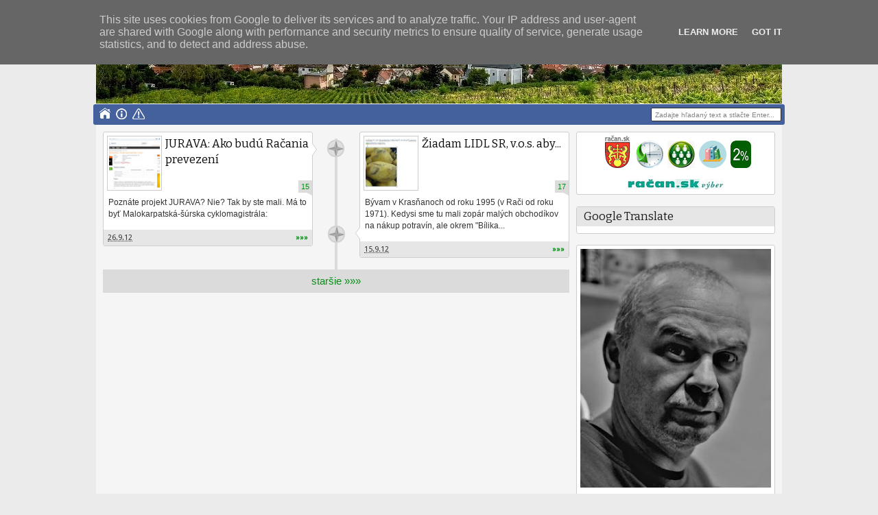

--- FILE ---
content_type: text/html; charset=UTF-8
request_url: https://dusan-vesely.racan.sk/2012/09/
body_size: 31476
content:
<!DOCTYPE html>
<HTML dir='ltr'>
<head>
<link href='https://www.blogger.com/static/v1/widgets/2944754296-widget_css_bundle.css' rel='stylesheet' type='text/css'/>
<meta content='text/html; charset=UTF-8' http-equiv='Content-Type'/>
<meta content='blogger' name='generator'/>
<link href='https://dusan-vesely.racan.sk/favicon.ico' rel='icon' type='image/x-icon'/>
<link href='https://dusan-vesely.racan.sk/2012/09/' rel='canonical'/>
<link rel="alternate" type="application/atom+xml" title="Dušan Veselý - Atom" href="https://dusan-vesely.racan.sk/feeds/posts/default" />
<link rel="alternate" type="application/rss+xml" title="Dušan Veselý - RSS" href="https://dusan-vesely.racan.sk/feeds/posts/default?alt=rss" />
<link rel="service.post" type="application/atom+xml" title="Dušan Veselý - Atom" href="https://www.blogger.com/feeds/406316533441255059/posts/default" />
<!--Can't find substitution for tag [blog.ieCssRetrofitLinks]-->
<meta content='https://dusan-vesely.racan.sk/2012/09/' property='og:url'/>
<meta content='Dušan Veselý' property='og:title'/>
<meta content='&lt;b&gt;&lt;i&gt;obyvateľ Krasňan&lt;/i&gt;&lt;/b&gt;' property='og:description'/>
<meta content='width=device-width, initial-scale=1, maximum-scale=1' name='viewport'/>
<title>septembra 2012 - Dušan Veselý</title>
<!-- deskripsi dan keyword -->
<link href="//fonts.googleapis.com/css?family=Bitter%7CBitter%7CDroid+Sans%7CDroid+Sans%7CPT+Sans+Narrow" rel="stylesheet">
<style id='page-skin-1' type='text/css'><!--
/*
-----------------------------------------------
Blogger Template Style
Name:    MyTimeLine
Date:    4 March 2013
Updated by: satankMKR/Makmur
URL1: http://www.ivythemes.com
URL2: http://mkr-site.blogspot.com
----------------------------------------------- */
/* Variable definitions
====================
<Variable name="bgcolor" description="Page Background Color"
type="color" default="#fff">
<Variable name="textcolor" description="Text Color"
type="color" default="#333">
<Variable name="linkcolor" description="Link Color"
type="color" default="#58a">
<Variable name="pagetitlecolor" description="Blog Title Color"
type="color" default="#666">
<Variable name="descriptioncolor" description="Blog Description Color"
type="color" default="#999">
<Variable name="titlecolor" description="Post Title Color"
type="color" default="#c60">
<Variable name="bordercolor" description="Border Color"
type="color" default="#ccc">
<Variable name="sidebarcolor" description="Sidebar Title Color"
type="color" default="#999">
<Variable name="sidebartextcolor" description="Sidebar Text Color"
type="color" default="#666">
<Variable name="visitedlinkcolor" description="Visited Link Color"
type="color" default="#999">
<Variable name="bodyfont" description="Text Font"
type="font" default="normal normal 100% Georgia, Serif">
<Variable name="headerfont" description="Sidebar Title Font"
type="font"
default="normal normal 78% 'Trebuchet MS',Trebuchet,Arial,Verdana,Sans-serif">
<Variable name="pagetitlefont" description="Blog Title Font"
type="font"
default="normal normal 200% Georgia, Serif">
<Variable name="descriptionfont" description="Blog Description Font"
type="font"
default="normal normal 78% 'Trebuchet MS', Trebuchet, Arial, Verdana, Sans-serif">
<Variable name="postfooterfont" description="Post Footer Font"
type="font"
default="normal normal 78% 'Trebuchet MS', Trebuchet, Arial, Verdana, Sans-serif">
<Variable name="startSide" description="Side where text starts in blog language"
type="automatic" default="left">
<Variable name="endSide" description="Side where text ends in blog language"
type="automatic" default="right">
*/
#navbar-iframe,#Navbar1{display:none!important}
header,nav,section,aside,article,footer{display:block}
*{-moz-box-sizing:border-box;-webkit-box-sizing:border-box;box-sizing:border-box}
/* Use this with templates/template-twocol.html */
body,.body-fauxcolumn-outer{background:#EBEBEB;margin:0;padding:0;color:#333333;font:x-small Georgia Serif;font-size
/* */:/**/
small;font-size:/**/
small;text-align:center}
a,.randomnya .overlayx,#slides li{-webkit-transition:all .4s ease-in-out;-moz-transition:all .4s ease-in-out;-o-transition:all .4s ease-in-out;-ms-transition:all .4s ease-in-out;transition:all .4s ease-in-out}
a:link{max-width:100%;color:#048F14;text-decoration:none}
a:visited{color:#999999;text-decoration:none}
a:hover{color:#0A0A0A;text-decoration:underline}
a img{border-width:0}
#NoScript{background:none repeat scroll 0% 0% rgb(255,255,255);text-align:center;padding:5px 0;position:fixed;top:0;left:0;width:100%;height:100%;z-index:9999;opacity:0.9}
#NoScript h6{font-size:24px;color:rgb(102,102,102);position:absolute;top:50%;width:100%;text-align:center;margin-left:-30px;margin-top:-18px}
/* Header
-----------------------------------------------
*/
#header-wrapper{margin:0 auto 0;padding-top:1px;height:152px}
#headnya{float:left;min-width:300px}
#head-ads{float:right;min-width:468px}
#head-ads .widget{margin:15px 10px 0 0}
#header{color:#FFF;margin:0}
#header h1,#header p{margin:0;padding:35px 10px 0;line-height:1.2em;text-transform:none;font-size:300%;font-style:italic;font-weight:bold;font-family:Trebuchet,arial,sans-serif;text-shadow:-1px -1px 0 #44609D,1px -1px 0 #44609D,-1px 1px 0 #44609D,1px 1px 0 #44609D;}
#header a{color:#FFF;text-decoration:none}
#header a:hover{color:#048F14}
#header .description{margin:0;padding:0 10px 15px;text-transform:none;letter-spacing:normal;line-height:1.4em;color:#FFF;font:normal normal 125% 'Trebuchet MS',Trebuchet,Arial,Verdana,Sans-serif;text-shadow:-1px -1px 0 #44609D,1px -1px 0 #44609D,-1px 1px 0 #44609D,1px 1px 0 #44609D;}
#header img{margin-left:auto;margin-right:auto}
/* Navigation
----------------------------------------------- */
#nav{font-weight:bold;background-color:#44609D;height:30px;-webkit-border-radius:3px;-moz-border-radius:3px;-o-border-radius:3px;border-radius:3px;margin:0 -4px}
ul#navinti{height:20px;margin:5px 0 5px 5px;padding:0;float:left}
ul#navinti li{list-style:none;display:inline-block;zoom:1;float:left;margin:0;padding:0;position:relative}
ul#navinti li a{display:block;line-height:20px;text-decoration:none;color:white;padding:0 4px}
ul#navinti li.dgnsub > a{padding-right:12px}
ul#navinti li.dgnsub > a::after{content:"";width:0;height:0;border-width:5px 3px;border-style:solid;border-color:white transparent transparent transparent;position:absolute;top:8px;right:4px}
ul#navinti li:hover > a{background-color:#048F14}
ul#navinti ul.sub-menu{position:absolute;z-index:5;padding:0;margin:0;box-shadow:0 0 10px rgba(0,0,0,.35);-moz-box-shadow:0 0 10px rgba(0,0,0,.35);-webkit-box-shadow:0 0 10px rgba(0,0,0,.35);width:240px;background-color:white;font-weight:normal;display:none}
ul#navinti li:hover  ul.sub-menu.hidden{display:block}
ul#navinti ul li{float:none;display:block}
ul#navinti ul a{color:black;padding:0 2px 0 5px}
ul#navinti ul a:hover{background-color:transparent;border-left:4px solid #333}
#mobilenav{display:none}
/* Outer-Wrapper
----------------------------------------------- */
#outer-wrapper{width:1000px;background-color:whiteSmoke;margin:0 auto;padding:0;text-align:left;font:normal normal 11px Verdana,Geneva,sans-serif;}
#main-wrapper{width:70%;float:left;word-wrap:break-word;/* fix for long text breaking sidebar float in IE */
overflow:hidden;/* fix for long non-text content breaking IE sidebar float */}
#sidebar-wrapper{width:30%;float:right;word-wrap:break-word;/* fix for long text breaking sidebar float in IE */
overflow:hidden;/* fix for long non-text content breaking IE sidebar float */}
#sidebar-wrapper h2,#footer-wrapper h2{background-color:#E6E6E6;color:#1D1D1D;padding:6px 10px;margin:0 0 10px}
#sidebar-wrapper .widget-content{padding:0;margin:5px 5px 5px}
/* Headings
----------------------------------------------- */
h1,h2,h3,h4,h5,h6{font-family:Georgia,"Bitter",arial,sans-serif;font-weight:normal;text-transform:none;margin:0}
/* Posts
-----------------------------------------------
*/
.date-header{margin:1.5em 0 .5em;display:none}
.post{margin:.5em 0 1.5em;padding-bottom:1.5em;position:relative}
.post h1,.post h2{margin:.25em 0 0;padding:0 0 4px;font-size:140%;font-weight:normal;line-height:1.4em}
.post h1 a,.post h1 a:visited,.post h1 strong,.post h2 a,.post h2 a:visited,.post h2 strong{display:block;text-decoration:none;font-weight:normal}
.post .post-title{margin-bottom:15px}
.post-body{margin:0 0 .75em;line-height:1.6em}
.post-body blockquote{line-height:1.4em;position:relative;font-family:Georgia,serif;font-style:italic;padding:0.25em 20px 0.25em 30px;margin:10px 0}
.post-body blockquote::before{display:block;content:"\201C";font-size:50px;position:absolute;left:0;top:15px}
.post-footer{margin:.75em 0;display:none}
.comment-link{margin-left:.6em}
.tr-caption-container img{border:none;padding:0}
.post blockquote{margin:1em 20px}
.post blockquote p{margin:.75em 0}
/* Comments
----------------------------------------------- */
#comments h4{margin:0;font-size:150%;margin-bottom:10px}
.comments .avatar-image-container{width:42px;max-height:42px;height:42px;padding:2px;border:1px solid #CCCBCB}
.comments .avatar-image-container img{max-width:42px;width:100%}
.comments .inline-thread .avatar-image-container{width:36px;height:36px}
.comments .comment-block{margin-left:53px;padding:5px 10px;border:1px solid #CCCBCB;-webkit-border-radius:3px;-moz-border-radius:3px;-o-border-radius:3px;border-radius:3px}
.comments .inline-thread .comment-block{margin-left:48px}
.comments .comment-block::before,.comments .comment-block::after{content:"";width:0;height:0;border-width:10px 8px;border-style:solid;border-color:transparent #CECECE transparent transparent;position:absolute;top:8px;right:100%}
.comments .comment-block::after{border-color:transparent white transparent transparent;right:auto;left:-15px}
.comments .comments-content .comment-header{border-bottom:1px solid #CCCBCB;padding-bottom:3px;margin:-1px -3px 10px}
.comments .comments-content .comment{margin-bottom:12px;padding:0}
.comments .comments-content .icon.blog-author{position:absolute;right:10px;top:-3px;width:65px;height:20px;background-color:#048F14;-webkit-border-radius:0 0 3px 3px;-moz-border-radius:0 0 3px 3px;-o-border-radius:0 0 3px 3px;border-radius:0 0 3px 3px}
.comments .comments-content .icon.blog-author::after{content:"Autor";position:absolute;color:white;text-shadow:0 1px 2px #646464;top:2px;left:10px}
#comments-block{margin:1em 0 1.5em;line-height:1.6em}
.comment-form{max-width:100%}
#comments-block .comment-author{margin:.5em 0}
#comments-block .comment-body{margin:.25em 0 0}
#comments-block .comment-footer{margin:-.25em 0 2em;line-height:1.4em;text-transform:uppercase;letter-spacing:.1em}
#comments-block .comment-body p{margin:0 0 .75em}
.deleted-comment{font-style:italic;color:gray}
#blog-pager-newer-link{float:left}
#blog-pager-older-link{float:right}
#blog-pager{text-align:center}
.feed-links{display:none}
/* Sidebar Content
----------------------------------------------- */
.sidebar{color:#666666;line-height:1.5em}
.sidebar ul,.footer ul{list-style:none;margin:0 0 0;padding:0 0 0}
.sidebar li,.footer li{margin:0;padding-top:0;padding-right:0;padding-bottom:.25em;padding-left:15px;line-height:1.5em}
.sidebar .widget,.main .widget,.footer .widget{margin:0 0 1.5em;padding:0 0 1.5em}
.main .Blog{border-bottom-width:0}
/* Profile
----------------------------------------------- */
.profile-img{float:left;margin-top:0;margin-right:5px;margin-bottom:5px;margin-left:0;padding:4px;border:1px solid #cccccc}
.profile-data{margin:0}
.profile-datablock{margin:.5em 0 .5em}
.profile-textblock{margin:0.5em 0;line-height:1.6em}
.profile-link{letter-spacing:.1em}
/* Footer
----------------------------------------------- */
#footer{width:auto;clear:both;margin:0 auto;padding:2%;color:white;background-color:black;text-transform:uppercase;letter-spacing:.1em;text-align:center;display:block}
.d-header,#header .description,#slides .label_text,ul#navinti,#search-result-container li a,ul.recntpst span,ul.rcomnetxx .date,.breadcrumbs{font-family:"Droid Sans",arial,sans-serif}
#isifooternya{overflow:hidden;}
#isifooternya .footer-wrap{width:33.3%;float:left;}
::selection{background:#048F14;color:#fff;text-shadow:none}
::-moz-selection{background:#048F14;color:#fff;text-shadow:none}
img{max-width:100%;height:auto;width:auto\9}

--></style>
<style type='text/css'>
.post-body h1{font-size:180%}
.post-body h2{font-size:160%}
.post-body h3{font-size:140%}
.post-body h4{font-size:130%}
.post-body h5{font-size:120%}
.post-body h6{font-size:110%}
#main-wrapper{padding:10px}
#sidebar-wrapper{padding:10px 10px 0 0}
.sidebar .widget,#sidebar-wtengah{background-color:white;border:1px solid #CECECE;-webkit-border-radius:3px;-moz-border-radius:3px;-o-border-radius:3px;border-radius:3px;padding:0}
#sidebar-wtengah{overflow:hidden;margin:0 0 15px}
#sidebar-wtengah .widget{border:0;background-color:transparent;margin-bottom:4px}
#sidebar-wtengah .widget:last-child{margin-bottom:0}
#sidebar-wtengah h2{margin:0}
#sidebar-wtengah h2.active{background-color:#CACACA;margin:0 0 10px}
.PopularPosts .item-thumbnail{float:left;margin:0 5px 5px 0;width:60px;padding:2px;border:1px solid #CCCBCB}
.PopularPosts img{padding-right:0;display:block}
#search-form-feed{padding:0;-moz-box-sizing:border-box;-webkit-box-sizing:border-box;box-sizing:border-box;width:190px;float:right;margin-top:5px;position:relative;margin-right:5px}
#feed-q-input{display:block;width:100%;height:20px;border:1px solid #2B2B2B;color:#838383;margin:0;font-size:10px;padding-left:5px;-moz-border-radius:2px;-webkit-border-radius:2px;border-radius:2px;float:left;background:white}
#feed-q-input:focus{color:#333;outline:none}
#search-result-container{width:300px;overflow:hidden;position:absolute;z-index:9999;padding:10px;right:0;margin:0;top:42px;display:none;font-size:11px;background:white;text-transform:none;-webkit-box-shadow:0 1px 3px rgba(0,0,0,0.25);-khtml-box-shadow:0 1px 3px rgba(0,0,0,0.25);-moz-box-shadow:0 1px 3px rgba(0,0,0,0.25);-o-box-shadow:0 1px 3px rgba(0,0,0,0.25);box-shadow:0 1px 3px rgba(0,0,0,0.25)}
#search-result-container li{margin:0 0 5px;padding:0;list-style:none;overflow:hidden;word-wrap:break-word;font:normal normal 10px Verdana,Geneva,sans-serif;color:#141414;background-color:white;text-transform:none}
#search-result-container li a{text-decoration:none;font-weight:bold;font-size:11px;display:block;line-height:14px;padding:0;font-weight:bold}
#search-result-container mark{background-color:yellow;color:black}
#search-result-container h4{margin:0 0 10px;font:normal bold 12px 'Trebuchet MS',Arial,Sans-Serif;color:black}
#search-result-container ol{margin:0 0 10px;padding:0 0;overflow:hidden;height:450px}
#search-result-container:hover ol{overflow:auto}
#search-result-container li img{display:block;float:left;margin:0 5px 1px 0;padding:2px;border:1px solid #D1D1D1}
#search-result-loader{top:100%;position:absolute;z-index:999;width:100%;line-height:30px;color:#2E2E2E;padding:0 10px;background-color:white;border:1px solid #DBDBDB;margin:0;overflow:hidden;display:none;text-transform:capitalize}
#search-result-container p{margin:5px 0}
#search-result-container .close{position:absolute;right:8px;top:8px;font-size:12px;color:white;text-decoration:none;border-radius:9999px;width:13px;height:13px;text-indent:1px;background-color:#048F14;line-height:12px}
.loadingxx{width:100%;min-height:150px;background:transparent url(https://blogger.googleusercontent.com/img/b/R29vZ2xl/AVvXsEiQXNylaHq_KI8hdWi8MGMimOU2Q-tt08Tr8xGiRdz3R2IVXODGM7xZ4CFzTAmmJ9AeUPJgBMzrum1kwVee3nJ93f_ZAn4NIuxrkkBd6ZtohrwR2i4qQFSZ9Aox9hqhvq4FrAcFOe1RB_q8/s0/progress_ani.gif) no-repeat center;display:block;text-indent:-9999px}
ul.rcomnetxx,ul.rcomnetxx li,ul.recntpst,ul.recntpst li{list-style:none;padding:0;margin:0;overflow:hidden}
ul.rcomnetxx a.kmtimg,ul.recntpst a.thumbp{display:block;float:left;margin:0 5px 5px 0;padding:2px;border:1px solid #CCCBCB}
ul.rcomnetxx strong,ul.recntpst strong{display:block;margin-bottom:3px}
ul.recntpst span,ul.rcomnetxx .date{font-size:9px}
ul.rcomnetxx p,ul.recntpst p{margin:5px 0}
#footer-wrapper{background-color:#F5F5F5;color:black;border:1px solid #C5C5C5}
#isifooternya{padding:10px}
#isifooternya .footer-wrap{width:32.3%}
#footx2{margin:0 1.5%}
#footer-wrapper h2{background-color:#DBDBDB;color:#1D1D1D}
.footer ul.rcomnetxx a.kmtimg,.footer ul.recntpst a.thumbp,.footer .PopularPosts .item-thumbnail{background-color:#272727;border:1px solid #111}
#kredit{overflow:hidden;background-color:#E6E6E6;border:1px solid #C5C5C5;padding:4px 10px}
.botleft{float:left}
.botright{float:right}
.Label li{float:left;padding:1px 1px;overflow:hidden;margin:0 1px 1px 0}
.Label li .numx{display:inline-block;padding:0 4px;line-height:16px;height:19px;background-color:white;border:1px solid #CECECE;-webkit-border-radius:3px;-moz-border-radius:3px;-o-border-radius:3px;border-radius:3px;margin-left:3px;font-size:9px;position:relative}
.Label li a,.Label li .namex{text-decoration:none;display:inline-block;background-color:#048F14;color:white;padding:2px 2px;-webkit-border-radius:3px;-moz-border-radius:3px;-o-border-radius:3px;border-radius:3px}
.Label li a:hover,.Label li .namex{background-color:#666}
.Label li .numx::after,.Label li .numx::before{content:"";width:0;height:0;border-width:6px 6px;border-style:solid;border-color:transparent #CECECE transparent transparent;position:absolute;top:50%;right:100%;margin-top:-6px}
.Label li .numx::before{z-index:2;border-color:transparent white transparent transparent;right:auto;left:-11px}
a.comment-link{display:block;position:absolute;text-decoration:none;right:0;min-width:20px;top:70px;padding:3px;text-align:center;margin:0;background-color:#DDDCDC}
a.comment-link::after{content:"";width:0;height:0;border-width:2px 4px;border-style:solid;border-color:#DDDCDC #DDDCDC transparent transparent;position:absolute;top:100%;right:0}
.post-body img{padding:3px;border:1px solid #D5D3D3}
.footer .Label li .numx{color:black}
.PopularPosts .item-title{font-weight:bold}
.d-header abbr{border:0}
/* RESPONSIVE */
@media only screen and (min-width:768px) and (max-width:999px){
  #outer-wrapper{width:754px}
  #main-wrapper{width:60%}
  #sidebar-wrapper{width:40%}
  #headnya{max-width:260px;min-width:250px}
  #head-ads .widget{margin:15px 0}
  #header h1,#header p{padding:15px 0 0;font-size:240%}
  #header .description{padding:0 0 10px}
}
@media only screen and (max-width:767px){
  #outer-wrapper{width:440px}
  #sidebar-wrapper,#main-wrapper,#isifooternya{width:100%;float:none;padding:10px}
  #mobilenav{display:block;width:90%;margin:5px auto;color:#272727;padding:0 10px;background-color:#F1F1F1;position:relative;text-decoration:none;line-height:30px;-webkit-border-radius:2px;-moz-border-radius:2px;-o-border-radius:2px;border-radius:2px}
  #isifooternya .footer-wrap{float:none;width:100%}
  #footx2{margin:0}
  #nav{height:auto;padding:5px 0 1px}
  ul#navinti{float:none;margin:0 auto;height:auto;width:95%;display:none}
  #search-form-feed{float:none;width:90%;margin:8px auto}
  #feed-q-input{float:none}
  ul#navinti li{float:none;display:block}
  ul#navinti ul.sub-menu{position:static;width:100%;margin:0 auto;box-shadow:inset 0 0 10px rgba(0,0,0,.35);-moz-box-shadow:inset 0 0 10px rgba(0,0,0,.35);-webkit-box-shadow:inset 0 0 10px rgba(0,0,0,.35)}
  ul#navinti ul a{padding:0 20px}
  #mobilenav.active{box-shadow:inset 0 0 10px rgba(0,0,0,.35);-moz-box-shadow:inset 0 0 10px rgba(0,0,0,.35);-webkit-box-shadow:inset 0 0 10px rgba(0,0,0,.35)}
  #mobilenav::after{content:"";width:0;height:0;border-width:6px 5px;border-style:solid;border-color:#272727 transparent transparent transparent;position:absolute;top:12px;right:10px}
  #mobilenav.active::after{border-color:transparent transparent #272727 transparent;top:6px}
  #head-ads{display:none}
  #headnya{float:none;text-align:center}
  #search-result-container{width:100%}
}
@media only screen and (max-width:479px){
  #outer-wrapper{width:310px}
  #header h1,#header p{font-size:230%}
}
</style>
<style type='text/css'>
.blog-posts.hfeed{overflow:hidden;position:relative}
.bwh-title .fn{position:absolute;text-indent:-9999px;z-index:3;display:block;width:25px;height:25px;-webkit-border-radius:9999px;-moz-border-radius:9999px;-o-border-radius:9999px;border-radius:9999px;border:2px solid #D1D1D1;background-image:url(https://blogger.googleusercontent.com/img/b/R29vZ2xl/AVvXsEhg9f6g4sT8q7S5BgjJl9STRKodM6rZKEfjGrj7Y6VvYaDVrgtM8RumDxaCdhGJFSeP1gICbU4g8P5OO-7bZTczafFOXop6q0DXjPfo4JpIfYcBnK8AHzOSDC2Qo1EUVda9-U8L-d2yqT0V/s24/timeline-star-064.jpg);background-position:center;background-repeat:no-repeat}
.bwh-title .fn a{display:block;width:21px;height:21px}
.post::before,.post::after{content:"";width:0;height:0;border-width:10px 7px;border-style:solid;border-color:transparent transparent transparent #CECECE;position:absolute;top:20px;right:8px}
.post::after{border-color:transparent transparent transparent white;border-width:10px 7px;right:9px;top:20px}
.post-outer{width:50%}
.post{width:90%;border:1px solid #CECECE;-webkit-border-radius:3px;margin-top:0;-moz-border-radius:3px;-o-border-radius:3px;border-radius:3px;background-color:white;padding:5px}
.blog-posts.hfeed .post-outer:nth-child(odd),.blog-posts.hfeed .post-outer:nth-child(odd) .post{float:left}
.blog-posts.hfeed .post-outer:nth-child(even),.blog-posts.hfeed .post-outer:nth-child(even) .post{float:right}
.blog-posts.hfeed::before{position:absolute;content:"";width:4px;height:100%;background-color:#DBDBDB;z-index:2;left:50%;top:10px;margin-left:-2px}
.blog-posts.hfeed .post-outer:nth-child(odd) .bwh-title .fn{top:11px;right:-15.5%}
.blog-posts.hfeed .post-outer:nth-child(even) .bwh-title .fn{bottom:21px;left:-15.5%}
a.thumbx{float:left;margin:0 5px 3px 0;padding:2px;border:1px solid #CCCBCB;width:80px;height:80px}
a.thumbx img{display:block;width:100%;height:100%}
.blog-posts.hfeed .post-outer:nth-child(odd) .post::before,.blog-posts.hfeed .post-outer:nth-child(odd) .post::after{left:100%;right:auto;top:15px}
.blog-posts.hfeed .post-outer:nth-child(odd) .post::after{margin-left:-1px}
.blog-posts.hfeed .post-outer:nth-child(even) .post::before,.blog-posts.hfeed .post-outer:nth-child(even) .post::after{border-color:transparent #CECECE transparent transparent;bottom:25px;top:auto;right:100%}
.blog-posts.hfeed .post-outer:nth-child(even) .post::after{border-color:transparent white transparent transparent;margin-right:-1px}
.post-body p{margin:0;padding:6px 2px;font-size:12px;width:100%;overflow:hidden}
.post h2.post-title{font-size:150%;margin:0 0 10px;overflow:hidden;max-height:73px;height:73px}
.post h2.post-title a{color:#0A0A0A}
.post h2.post-title a:hover{color:#048F14}
.d-header{overflow:hidden;padding:5px 6px;background-color:#E6E6E6;margin:0 -5px -5px;-webkit-border-radius:0 0 3px 3px;-moz-border-radius:0 0 3px 3px;-o-border-radius:0 0 3px 3px;border-radius:0 0 3px 3px}
.timestamp-link{float:left}
.d-header .jump-link{float:right}
.d-header .jump-link a{text-decoration:none;font-weight:bold}
a.loadpost{display:block;padding:8px 5px;background-color:#DBDBDB;text-decoration:none}
#slides{overflow:hidden}
#slides ul,#slides li{padding:0;margin:0;list-style:none;position:relative}
#slides ul{height:250px}
#slides li{display:none;background-color:white;padding:4px;border:1px solid #CECECE;-webkit-border-radius:3px;margin-top:0;-moz-border-radius:3px;-o-border-radius:3px;border-radius:3px;position:absolute}
#slides li:nth-child(1),#slides li:nth-child(2),#slides li:nth-child(3),#slides li:nth-child(4){display:block}
#slides li:nth-child(1){width:49.5%;height:100%}
#slides li:nth-child(2){left:50.3%;width:24.5%;height:49.5%}
#slides li:nth-child(3){left:75.5%;width:24.5%;height:49.5%}
#slides li:nth-child(4){left:50.3%;top:51%;height:49%;width:49.7%}
#slides img{width:100%;height:100%}
#slides h4{position:absolute;bottom:25px;width:100%;padding:0 10px;margin:0 -5px;font-size:18px;z-index:3;color:white;text-shadow:0 1px 2px #918F8F}
#slides li:nth-child(3) h4,#slides li:nth-child(2) h4{font-size:14px}
#slides .label_text{position:absolute;z-index:3;bottom:10px;width:100%;padding:0 10px;margin:0 -5px;font-size:9px;color:white}
.randomnya .overlayx{position:absolute;top:0;left:0;border:4px solid white;width:100%;height:100%;z-index:2;background-image:url(https://blogger.googleusercontent.com/img/b/R29vZ2xl/AVvXsEhEC_99VeGjA9in9WUJ4JJ1tocF9I0GanKYVhfyBtwKnTZnpW7an-0Gnp1pZ-Lq8TGH80xkJHm09njCGhAcLVNajXsMFkCmb8XjTmKrYXqZQFwjXj3z_bjL8ITAeIaUA4cimvRBprHEJkzw/s0/linebg-fade.png);background-position:50% 50%;background-repeat:repeat-x}
#slides li:nth-child(1) .overlayx{background-position:0 0}
#slides .label_text span{margin-right:2px}
#slides li:nth-child(2) .autname,#slides li:nth-child(3) .autname{display:none}
#slides .cmnum{position:absolute;background-color:#7C7C7C;padding:2px 3px;display:block;top:-5px;right:10px}
#slides .cmnum::after{content:"";width:0;height:0;border-width:1px 4px;border-style:solid;border-color:#7C7C7C #7C7C7C transparent transparent;position:absolute;top:100%;right:0}
ul.randomnya li:hover .overlayx{-ms-filter:"progid:DXImageTransform.Microsoft. Alpha(Opacity=10)";filter:alpha(opacity=10);-khtml-opacity:0.1;-moz-opacity:0.1;opacity:0.1}
#top-main{position:relative}
#top-main .widget{border:0;padding:0 0 22px}
#top-main h2{position:absolute;left:-9999px}
#buttons{position:absolute;bottom:0;right:0}
#buttons a{display:inline-block;text-indent:-9999px;background-color:white;width:25px;height:17px;margin:0 0 0 7px;border:1px solid #CECECE;position:relative}
#prev::before,#next::before{content:"";width:0;height:0;border-width:5px 9px;border-style:solid;border-color:transparent #535353 transparent transparent;position:absolute;top:50%;margin-top:-5px;margin-left:-15px;left:50%}
#next::before{border-color:transparent transparent transparent #535353;margin-right:-15px;right:50%;margin-left:auto;left:auto}
@media only screen and (min-width:768px) and (max-width:999px){
  #slides ul{height:200px}
  #slides h4{font-size:15px}
  #slides li:nth-child(3) h4,#slides li:nth-child(2) h4{font-size:11px}
  .post-outer{width:100%}
  .post{width:370px}
  .blog-posts.hfeed::before{left:27px}
  .blog-posts.hfeed .post-outer:nth-child(odd),.blog-posts.hfeed .post-outer:nth-child(odd) .post,.blog-posts.hfeed .post-outer:nth-child(even),.blog-posts.hfeed .post-outer:nth-child(even) .post{float:none;margin:0 0 1.5em auto}
  .blog-posts.hfeed .post-outer:nth-child(odd) .bwh-title .fn,.blog-posts.hfeed .post-outer:nth-child(even) .bwh-title .fn{left:-62px;top:5px}
  .blog-posts.hfeed .post-outer:nth-child(even) .post::before,.blog-posts.hfeed .post-outer:nth-child(odd) .post::before,.blog-posts.hfeed .post-outer:nth-child(even) .post::after,.blog-posts.hfeed .post-outer:nth-child(odd) .post::after{border-color:transparent #CECECE transparent transparent;top:20px;bottom:auto;right:100%;left:auto}
  .blog-posts.hfeed .post-outer:nth-child(even) .post::after,.blog-posts.hfeed .post-outer:nth-child(odd) .post::after{border-color:transparent white transparent transparent;margin-right:-1px}
  .post-body p{overflow:visible}
  .post h2.post-title{height:auto;}
}
@media only screen and (max-width:767px){
  #slides ul{height:200px}
  #slides h4{font-size:15px}
  #slides li:nth-child(3) h4,#slides li:nth-child(2) h4{font-size:11px}
  .post-outer{width:100%}
  .post{width:358px}
  .blog-posts.hfeed::before{left:27px}
  .blog-posts.hfeed .post-outer:nth-child(odd),.blog-posts.hfeed .post-outer:nth-child(odd) .post,.blog-posts.hfeed .post-outer:nth-child(even),.blog-posts.hfeed .post-outer:nth-child(even) .post{float:none;margin:0 0 1.5em auto}
  .blog-posts.hfeed .post-outer:nth-child(odd) .bwh-title .fn,.blog-posts.hfeed .post-outer:nth-child(even) .bwh-title .fn{left:-62px;top:5px}
  .blog-posts.hfeed .post-outer:nth-child(even) .post::before,.blog-posts.hfeed .post-outer:nth-child(odd) .post::before,.blog-posts.hfeed .post-outer:nth-child(even) .post::after,.blog-posts.hfeed .post-outer:nth-child(odd) .post::after{border-color:transparent #CECECE transparent transparent;top:20px;bottom:auto;right:100%;left:auto}
  .blog-posts.hfeed .post-outer:nth-child(even) .post::after,.blog-posts.hfeed .post-outer:nth-child(odd) .post::after{border-color:transparent white transparent transparent;margin-right:-1px}
  .post-body p{overflow:visible}
  .post h2.post-title{height:auto;}
}
@media only screen and (max-width:479px){
  #slides ul{height:450px}
  #slides li:nth-child(1){width:100%;height:49.5%}
  #slides li:nth-child(2){left:0;top:50%;width:49.5%;height:24.5%}
  #slides li:nth-child(3){left:50.5%;top:50%;width:49.5%;height:24.5%}
  #slides li:nth-child(4){left:0;top:75%;height:24.5%;width:100%}
  .post{width:228px}
  a.thumbx{width:60px;height:60px}
  .post h2.post-title{overflow:visible;font-size:120%;max-height:200px;}
  .post-body p{font-size:11px;padding:0}
}
</style>
<script src='https://ajax.googleapis.com/ajax/libs/jquery/1.8.3/jquery.min.js' type='text/javascript'></script>
<script type='text/javascript'>
//<![CDATA[
// JQuery easing 1.3
jQuery.easing.jswing=jQuery.easing.swing;jQuery.extend(jQuery.easing,{def:"easeOutQuad",swing:function(e,f,a,h,g){return jQuery.easing[jQuery.easing.def](e,f,a,h,g)},easeInQuad:function(e,f,a,h,g){return h*(f/=g)*f+a},easeOutQuad:function(e,f,a,h,g){return -h*(f/=g)*(f-2)+a},easeInOutQuad:function(e,f,a,h,g){if((f/=g/2)<1){return h/2*f*f+a}return -h/2*((--f)*(f-2)-1)+a},easeInCubic:function(e,f,a,h,g){return h*(f/=g)*f*f+a},easeOutCubic:function(e,f,a,h,g){return h*((f=f/g-1)*f*f+1)+a},easeInOutCubic:function(e,f,a,h,g){if((f/=g/2)<1){return h/2*f*f*f+a}return h/2*((f-=2)*f*f+2)+a},easeInQuart:function(e,f,a,h,g){return h*(f/=g)*f*f*f+a},easeOutQuart:function(e,f,a,h,g){return -h*((f=f/g-1)*f*f*f-1)+a},easeInOutQuart:function(e,f,a,h,g){if((f/=g/2)<1){return h/2*f*f*f*f+a}return -h/2*((f-=2)*f*f*f-2)+a},easeInQuint:function(e,f,a,h,g){return h*(f/=g)*f*f*f*f+a},easeOutQuint:function(e,f,a,h,g){return h*((f=f/g-1)*f*f*f*f+1)+a},easeInOutQuint:function(e,f,a,h,g){if((f/=g/2)<1){return h/2*f*f*f*f*f+a}return h/2*((f-=2)*f*f*f*f+2)+a},easeInSine:function(e,f,a,h,g){return -h*Math.cos(f/g*(Math.PI/2))+h+a},easeOutSine:function(e,f,a,h,g){return h*Math.sin(f/g*(Math.PI/2))+a},easeInOutSine:function(e,f,a,h,g){return -h/2*(Math.cos(Math.PI*f/g)-1)+a},easeInExpo:function(e,f,a,h,g){return(f==0)?a:h*Math.pow(2,10*(f/g-1))+a},easeOutExpo:function(e,f,a,h,g){return(f==g)?a+h:h*(-Math.pow(2,-10*f/g)+1)+a},easeInOutExpo:function(e,f,a,h,g){if(f==0){return a}if(f==g){return a+h}if((f/=g/2)<1){return h/2*Math.pow(2,10*(f-1))+a}return h/2*(-Math.pow(2,-10*--f)+2)+a},easeInCirc:function(e,f,a,h,g){return -h*(Math.sqrt(1-(f/=g)*f)-1)+a},easeOutCirc:function(e,f,a,h,g){return h*Math.sqrt(1-(f=f/g-1)*f)+a},easeInOutCirc:function(e,f,a,h,g){if((f/=g/2)<1){return -h/2*(Math.sqrt(1-f*f)-1)+a}return h/2*(Math.sqrt(1-(f-=2)*f)+1)+a},easeInElastic:function(f,h,e,l,k){var i=1.70158;var j=0;var g=l;if(h==0){return e}if((h/=k)==1){return e+l}if(!j){j=k*0.3}if(g<Math.abs(l)){g=l;var i=j/4}else{var i=j/(2*Math.PI)*Math.asin(l/g)}return -(g*Math.pow(2,10*(h-=1))*Math.sin((h*k-i)*(2*Math.PI)/j))+e},easeOutElastic:function(f,h,e,l,k){var i=1.70158;var j=0;var g=l;if(h==0){return e}if((h/=k)==1){return e+l}if(!j){j=k*0.3}if(g<Math.abs(l)){g=l;var i=j/4}else{var i=j/(2*Math.PI)*Math.asin(l/g)}return g*Math.pow(2,-10*h)*Math.sin((h*k-i)*(2*Math.PI)/j)+l+e},easeInOutElastic:function(f,h,e,l,k){var i=1.70158;var j=0;var g=l;if(h==0){return e}if((h/=k/2)==2){return e+l}if(!j){j=k*(0.3*1.5)}if(g<Math.abs(l)){g=l;var i=j/4}else{var i=j/(2*Math.PI)*Math.asin(l/g)}if(h<1){return -0.5*(g*Math.pow(2,10*(h-=1))*Math.sin((h*k-i)*(2*Math.PI)/j))+e}return g*Math.pow(2,-10*(h-=1))*Math.sin((h*k-i)*(2*Math.PI)/j)*0.5+l+e},easeInBack:function(e,f,a,i,h,g){if(g==undefined){g=1.70158}return i*(f/=h)*f*((g+1)*f-g)+a},easeOutBack:function(e,f,a,i,h,g){if(g==undefined){g=1.70158}return i*((f=f/h-1)*f*((g+1)*f+g)+1)+a},easeInOutBack:function(e,f,a,i,h,g){if(g==undefined){g=1.70158}if((f/=h/2)<1){return i/2*(f*f*(((g*=(1.525))+1)*f-g))+a}return i/2*((f-=2)*f*(((g*=(1.525))+1)*f+g)+2)+a},easeInBounce:function(e,f,a,h,g){return h-jQuery.easing.easeOutBounce(e,g-f,0,h,g)+a},easeOutBounce:function(e,f,a,h,g){if((f/=g)<(1/2.75)){return h*(7.5625*f*f)+a}else{if(f<(2/2.75)){return h*(7.5625*(f-=(1.5/2.75))*f+0.75)+a}else{if(f<(2.5/2.75)){return h*(7.5625*(f-=(2.25/2.75))*f+0.9375)+a}else{return h*(7.5625*(f-=(2.625/2.75))*f+0.984375)+a}}}},easeInOutBounce:function(e,f,a,h,g){if(f<g/2){return jQuery.easing.easeInBounce(e,f*2,0,h,g)*0.5+a}return jQuery.easing.easeOutBounce(e,f*2-g,0,h,g)*0.5+h*0.5+a}});

// JQuery hover event with timeout by Taufik Nurrohman
// https://plus.google.com/108949996304093815163/about
(function(a){a.fn.hoverTimeout=function(c,e,b,d){return this.each(function(){var f=null,g=a(this);g.hover(function(){clearTimeout(f);f=setTimeout(function(){e.call(g)},c)},function(){clearTimeout(f);f=setTimeout(function(){d.call(g)},b)})})}})(jQuery);

// msc: window.emoticonx=(function(){var b=function(m){var j=m||{},l=j.emoRange||"#comments p, div.emoWrap",k=j.putEmoAbove||"iframe#comment-editor",h=j.topText||"Kód sa zobrazí po kliknutí na emotikonu.",a=j.emoMessage||"Pred vložením kódu emotikony pridajte aspoň jednu medzeru.";$(k).before('<div style="text-align:center" class="emoWrap"> :) :)) ;(( :-) =)) ;( ;-( :d :-d @-) :p :o :&gt;) (o) [-( :-? (p) :-s (m) 8-) :-t :-b  b-( :-# =p~ $-) (b) (f) x-) (k) (h) (c) cheer <br/><b>'+h+"</b><br/>"+a+"</div>");var i=function(c,d,e){$(l).each(function(){$(this).html($(this).html().replace(/<br>:/g,"<br> :").replace(/<br>;/g,"<br> ;").replace(/<br>=/g,"<br> =").replace(/<br>\^/g,"<br> ^").replace(c," <img style='max-height:24px' src='"+d+"' class='emo delayLoad' alt='"+e+"' />"))})};i(/\s:\)\)+/g,"https://blogger.googleusercontent.com/img/b/R29vZ2xl/AVvXsEjnLoRjScrghFsIspilphXkpUxeZ0oDOCJZwSWGWO_5jpfcwKdOgHXM7G_MzBwprWwPPBOZy3lubOSZluzTdWEPWN1Q3DGjSfZ1XZ5PBlt9GX-rtafZ5w1diCowHM_Gz_3dQwOOv8fTWrll/s0/01.gif",":)");i(/\s:-\)+/g,"https://blogger.googleusercontent.com/img/b/R29vZ2xl/AVvXsEjw3lRHY9bLOjAWpElpEPxwx_haegNL09xD3zJu5U6PxeJ_ih0Lsnysc4WJSnEa8BWrkWC1vQcHP2uJZVJj24Rr-UGLJcQ9QLP4BjVgJOWb_jAqJuaOPM5tKIYJ0ZyxjgyLcoifRrb4cAKi/s0/02.gif",":-)");i(/\s=\)\)+/g,"https://blogger.googleusercontent.com/img/b/R29vZ2xl/AVvXsEh0ruoNGcRzEZJ0TyBc_brZh2Zempz4IFylESqx4t1a78FInwDGKcMXQ0Zcz4nHo6OpNZyXj3wQIe4g8bvehCnXkaQeCp1syuIRseCUOEvMpENaQet0uPsdzBbiO1ateNTlvUOc-9HJs-_5/s0/03.gif",":))");i(/\s;\(\(+/g,"https://blogger.googleusercontent.com/img/b/R29vZ2xl/AVvXsEgul99hevLT1UUDDTvq1VOX0zjZZnV69evIUB_6Jdp_8YxrXlR7pJ1jdvCZU7qU_PU4wDnno00NcQPI48O7WPEIVIWfpcXcART8f5AD4LEdBzNs21fhDgiWu-t1ww3rWF7eOj5nYNCH0bWh/s0/03a.gif","=))");i(/\s;\(+/g,"https://blogger.googleusercontent.com/img/b/R29vZ2xl/AVvXsEjLcLw0OlzyE2FKK6DAjvlVrRZul1iVflIloGBX_jeObqZuWzg0ZRKH1mRhYIEOOV7qEX0-DEbz8bg9qpt16Iz5KpYXsy45GfKOxts9xd1F4hruMvLq4yFRxxFuPTSAzvWAlRzPP2ytWHfe/s0/04.gif",";(");i(/\s;-\(+/g,"https://blogger.googleusercontent.com/img/b/R29vZ2xl/AVvXsEilMrWO5xrOXZXGYuVasmmvPij_KUC4jD4mSnPHLfCCzQbekRV5VudhwoFcon2CxTyXUzj9PLITFu_CKSBwhXK2aM2O1yXARQO3JALGdP2qswiC4rm6sPMyPhZ8vLVHEy68v_qfBbWAjRSp/s0/05.gif",";-(");i(/\s:d/ig,"https://blogger.googleusercontent.com/img/b/R29vZ2xl/AVvXsEhGGFXJSJ9Bz90IOCFhBsEuF9nZH7XLZPmGbOOdYsUydi1fGSGV7xLvcciyPkYLf860dLiLwmqWQGHrLzuPymLrzETVdrifJ8fHVuTDkj_bcZob8_vu038-UsM0_hvq-yQsTD58azz5iPvM/s0/06.gif",";((");i(/\s:\)+/g,"https://blogger.googleusercontent.com/img/b/R29vZ2xl/AVvXsEgeXUZjCGO0XTgIPT5zjq_nz-CZXo6e8bu7SyAh6iWXDSzSymySQ_dQq2-IfPxfZjfFpM3QKW_EzPGj8fRQYEPnU3LnOFjzUaqoJJzR8UUPMYMVtqM8GMUf4HQKCB2jqq-cq3bA0VFZMAka/s0/07.gif",":d");i(/\s:-d/ig,"https://blogger.googleusercontent.com/img/b/R29vZ2xl/AVvXsEjYZuUpDiWO3WKMdO4o3atKB10nghcy3-orkOHkkGFNZuhVQzlJ9QdJqaeyF-XJoYwJFEmlFvXe8F1WArhL46JM8GX4DbFhF3XzYYpVbCsP2DkBhC-QLg-dNaSKZSemusSrnzjW-e4XGzU4/s0/08.gif",":-d");i(/\s@-\)+/g,"https://blogger.googleusercontent.com/img/b/R29vZ2xl/AVvXsEj3tuai3YYlh8x2dUv0Q1iILENT9J-bciHMwzWE6mF6yVpRj4-iPRPwUfuKx2zSQQJMnhLxoxWBB1PT4D9cACnMQsvCqrTBeZ0NeonG7TKaQCUITCy6dtQbWgReCsmyPLoA0L8gxo38JnUJ/s0/09.gif","@-)");i(/\s:p/ig,"https://blogger.googleusercontent.com/img/b/R29vZ2xl/AVvXsEilewGIA7TpVXSWjqgJ2rX6Lk0ZBzZtCTDvNFqYq1YEvYUu7fquu36WoEf3klc6L2V0bNnCO4hitc-WcbA94oa3w3ZOh0CgjrncpEXoVvUjjTktwh6RZ17wY_Wjnnti7eV2XcUfeaEJU1Mb/s0/10.gif",":p");i(/\s:o/ig,"https://blogger.googleusercontent.com/img/b/R29vZ2xl/AVvXsEjijbfBsKr9QodUhbKnkJ0461jYfOAKxXyqdVLudgJuSOMfdGOet75u0aZtLIH89y3Yx_eV0n4xUCeelfwISaYl8TdWl3OATWb7NmEA88A5da3Tu4o7zGt6-OrTDf0MeHrkQLjsV9CdbHTE/s0/11.gif",":o");i(/\s:&gt;\)+/g,"https://blogger.googleusercontent.com/img/b/R29vZ2xl/AVvXsEjtI08Xp8pYJXAcQ4Sh53TmSrWmlSwUTrwI0ugLYb9sqYkRRfqqje0JISQrdzmN0ptfaQEOle-pDZf4__dKP5zoJhIyYnlgQ2hnz8dBtIMKr0qVbNvYZ6wxyyFqqNezARv6dPgcgSsCMKEO/s0/12.gif",":&gt;)");i(/\s\(o\)+/ig,"https://blogger.googleusercontent.com/img/b/R29vZ2xl/AVvXsEghKV2ttfRhD3VRQwHLahSeOzdoujKrpdo1k3afhAF1Xyjsn1IeQrpSgYDxs30dN0TWVRTuRJvQetZN69CGk22bAVdP8JNgvfl42kPt7HZukKRiEh3yApwP9HrvbvHlnroqfygDWs-4jkt8/s0/13.gif","(o)");i(/\s\[-\(+/g,"https://blogger.googleusercontent.com/img/b/R29vZ2xl/AVvXsEhN2cVoOFV2VJZ_RBdnB0MluzLAMuknwgjWJdebHXWNddonESkyMM1OWkXWV0WIA9S29MwOQ1pDPxMIoPDRiiQVHaWNPKOMchu6I9asoS3d5CadwI4AGFIqbOKRHY_8CTTEGNn4vMUMzGfL/s0/14.gif","[-(");i(/\s:-\?/g,"https://blogger.googleusercontent.com/img/b/R29vZ2xl/AVvXsEh6WHpKi95xiK5LO0trU_ETIZmYlrOc1nq1DVoT8PbGll3yYAD-riAPv8306o_ogPg__MH03fN4RcWldGnrYFSDExnmd2dSSejqhoVGvJDREOmELVfxIoX6pcY-AKdcVdJqGbExHCmKJZdS/s0/15.gif",":-?");i(/\s\(p\)+/ig,"https://blogger.googleusercontent.com/img/b/R29vZ2xl/AVvXsEgm1sfOvf_uLP0jOLLACg0HQwaeSdud2Fy8Y6zRKumfWn3ZZoqoEVMA-mUg1Cml-w2eGvVkabeoeZAoL3IDdtHv3UsbComllkLPEMNubuZktpp8_D22HeXfYivbVnDrXcjwAuSAxdWiyVnL/s0/16.gif","(p)");i(/\s:-s/ig,"https://blogger.googleusercontent.com/img/b/R29vZ2xl/AVvXsEjqb8vDH5G8_265nkGei9-K_7gV6YZ4720NZggGGVvEpuCel30dme6fsHA0TJ1PoAjJ93pcZT1_jHZVxYX44BGL4ljwhNxv7ry9GfMD-fPhyphenhyphenTuDijkLfFk0S-DknrCTWp5MDBIaGZ0ShCJ7/s0/17.gif",":-s");i(/\s\(m\)+/ig,"https://blogger.googleusercontent.com/img/b/R29vZ2xl/AVvXsEiSNA_RpyEBConh4gqeJSoCpLQL36x0EtfXup7h1Y82LP5OIp0IbO6WUNwltSkhgtd5eGS0S6ZuxEq9VwpqcYNG57DZRHUk4u_i0pARBfmb9YMZ-_6aEOFOY7XR6swTKLYFrbfBin-ITILJ/s0/18.gif","(m)");i(/\s8-\)+/ig,"https://blogger.googleusercontent.com/img/b/R29vZ2xl/AVvXsEiQT6yeb5EHGHeaakvcgS5kofoUZ0b8wirimXjxS4rF9uqx1StGUnay-5qvgj8Gd0LMnxs-ewZJUW7a5qT2_UmdCACpPeA2Ixl4vN5vkqvFNcNuUcxRbT-zbujGlcsVgkum2dDfaFd6wVIf/s0/19.gif","8-)");i(/\s:-t/ig,"https://blogger.googleusercontent.com/img/b/R29vZ2xl/AVvXsEg5eOf2AHNcL_b3OeHZr-TLXPvwI1itFp9ove0JzPOPmwd-qz1LjFfGmjcaDdfgXXfVDYdjdFkgDdaW8957MD0joKVe6Uo93w_PSbQWTMzL64hdHLwRr0-EPz5QwpiLj5zZVhGGaLfRZnOF/s0/20.gif",":-t");i(/\s:-b/ig,"https://blogger.googleusercontent.com/img/b/R29vZ2xl/AVvXsEiHocLNqBzDCU1-ch9HJHlu2Jy_kgzaC9MwP7WUVEdPsXZBb9cNG7_KKMvIHxiHF5SzNWZMj_ruih2WRnyzSCtw_NDi4YQ32TUyC97fEjFGoYlOT5rfyba2WHFFL2mWarXguZKrarncXngE/s0/21.gif",":-b");i(/\sb-\(+/ig,"https://blogger.googleusercontent.com/img/b/R29vZ2xl/AVvXsEhe3evW_fhJXbDMmWb5qssqBI-VtimgXeEvhJ4KgRPU5w8pj3EJQNLQApydd2K3aEoXVYsgFzmc55qkMUnmmCNmWBTx40k2FZ7sTL8voSIfcHG9P_KNcDNDfPQukuOkRwAMQDS6TWYaVYiQ/s0/22.gif","b-(");i(/\s:-#/ig,"https://blogger.googleusercontent.com/img/b/R29vZ2xl/AVvXsEhZqCAUQiI9cn2mjZHPZK-jgFiAua_kgTbvSrY7pwUbGm0cx1Qaz19uJkUzY4O3uSEEajLT1BShXN3P2tPmrr8Vm4GZWdOXnI-3nK1wAJS-LRwDAWy5tjL8brzNk7tKKqPpw0BII4yXMVQM/s0/23.gif",":-#");i(/\s=p~/ig,"https://blogger.googleusercontent.com/img/b/R29vZ2xl/AVvXsEiIqss_FDDe-cGR6JaXZ1FwHmGibNE2SfaindBo6PDrdowDuALYKrOSpbCBs_fPjFIn5Kwr2Dhn1zlrVg__duPjpPDR9HdZYy-PaIJDXEpCY8-De23Z45usnbxTDkvRGUFhVH3qOvxwI9LR/s0/24.gif","=p~");i(/\s\$-\)+/ig,"https://blogger.googleusercontent.com/img/b/R29vZ2xl/AVvXsEjlm_wMvfEezo9Fjj1B9zxW2VglLoHtp6vv1FxWBKw8hG2wrNqj2yPqJn3ICHhvtgFogztzqLx3bBux0ZrZsFWo82LWPkSooL1ztaJKIK37_nHEFoofvaShbpJcBO7G7bs3fD0bjuVEeG6P/s0/25.gif","$-)");i(/\s\(b\)+/ig,"https://blogger.googleusercontent.com/img/b/R29vZ2xl/AVvXsEg3SyWF_Pn0D5X-sGHfVJoWNyJWj9jKyaDxk2tSQM4WZ7zlaEuRWSVxDrXaLkg7OL6cN3eOdQpB20usvdNj5IX74nGZSkGpHQ9sAmrzeZ6U3_pm4doAoVBViExwHr4CV96HVa_uOvjXeMha/s0/26.gif","(b)");i(/\s\(f\)+/ig,"https://blogger.googleusercontent.com/img/b/R29vZ2xl/AVvXsEiaSdGcy0_KTLiKEb2TwSP8lrlhoqfoubLOjPdaKIdcY2n3bKsZJX9tgtCRRxWeUqxlVcT19PtFHyReVg48QoWQi1WV_kQ25y6j5Lh1JmGmiwE_VgwJ3oFm4bFVbWppzYRxLCSt_6J_IpK9/s0/27.gif'","(f)");i(/\sx-\)+/ig,"https://blogger.googleusercontent.com/img/b/R29vZ2xl/AVvXsEj9b3LV2wUykCdoUhDIyYFGNYy7QBMN4xNwA8nyOkITHnO9E5d02RxhE-RUTagEFVDciPcYQ4QR50M_peYViIZfWNWOR1KqkQxj8eQfx2k0PKjftN63wdb8SGpieVmOZ3OUHvRxhvXDcUHi/s0/28.gif","x-)");i(/\s\(k\)+/ig,"https://blogger.googleusercontent.com/img/b/R29vZ2xl/AVvXsEid5xM_8Wl4r2Rg30nBWeHImyRLttH851VQaDZGBiNA1HVKMass0r6IJQQghOA1tOLEtd4EHVzSQFE3heLH3UbjVfASLpIRpRfLP6Lch4M_X_i7i0HoZtmT7jHLTev_iHcRc0IIQLmaXVzF/s0/29.gif","(k)");i(/\s\(h\)+/ig,"https://blogger.googleusercontent.com/img/b/R29vZ2xl/AVvXsEgaUmstVjAflu55RUzLDYof8iXxDJhPNWpfOLU06WD_f9ooBxwdy4tz_BhyphenhyphenMzSDpCgIh9IRKA2eFgqafbCLvgoN3aZZhuljSsiYqXTmAnrP1joVLRfcyuvY6SgS_hxomo82754R6Cln_LAD/s0/30.gif","(h)");i(/\s\(c\)+/ig,"https://blogger.googleusercontent.com/img/b/R29vZ2xl/AVvXsEjf05GnqUhP_VgKmgNRYmOJZ0ED_X_vKVc9_u034ZvKNIApy_VAJh4ceXj_brawglsfif4OoZUjnfsFbz25S7RlqMxMmoAY5wUNpO0GsoFrtwzCSBKh9-upnDjyoTnc940GIHs2kXb5lmfG/s0/31.gif","(c)");i(/\scheer/ig,"https://blogger.googleusercontent.com/img/b/R29vZ2xl/AVvXsEgv0YNyOPbcVhnhequQ7X8QZrRYEQWFD1FfzVEHW-L7VF-fd1fX7gfQsaqXT95OeXrxZHkxxPDkAAEQKn8Xf7p0B7ehipLuCASXrfho17uAkUInxZcu7KOLHCxo6dIPpzKjXNgQTrh5Hx6U/s0/32.gif","cheer");$("div.emoWrap").one("click",function(){if(a){alert(a)}});$(".emo").css("cursor","pointer").live("click",function(c){$(".emoKey").remove();$(this).after('<input class="emoKey" type="text" size="'+this.alt.length+'" value=" '+this.alt+'" />');$(".emoKey").trigger("select");c.stopPropagation()});$(".emoKey").live("click",function(){$(this).focus().select()});$(document).on("click",function(){$(".emoKey").remove()})};return function(a){b(a)}})(); msc *//

window.rccommnetsx=(function(){var a=function(n){var e=n||{},i=e.url_blog||"",b=e.id_containrc||"#rcentcomnets",k=e.numComments||5,h=e.avatarSize||40,f=e.characters||100,d=e.loadingClass||"loadingxx",m=e.defaultAvatar||"https://blogger.googleusercontent.com/img/b/R29vZ2xl/AVvXsEh4XhCCZPT6KMeLHRkYnVt8fLadDEdK038xVHPR3gdbivoUYc6yXGxJGsoGyJkWKoO78IvVfu9laznoEhV6MZjXDU2rlq6RoIjk5bumOCBgqw7teZ8YCyYGxsBrrRsAEAJt3uLRrlWYnYkx/s0/user-anonymous-icon.png",l=e.maxfeeds||50,g=e.MonthNames||["Jan","Feb","Mar","Apr","May","Jun","Jul","Aug","Sep","Oct","Nov","Dec"],c=e.adminBlog||"";$(b).addClass(d);var j=i;if(i===""){j=window.location.protocol+"//"+window.location.host}$.ajax({url:j+"/feeds/comments/default?alt=json-in-script&orderby=published",type:"get",dataType:"jsonp",success:function(I){var p,o=I.feed.entry;if(o!==undefined){p="<ul class='rcomnetxx'>";ntotal=0;for(var H=0;H<l;H++){var x,J,M,u,w,N,t,B;if(H==o.length){break}if(ntotal>=k){break}var r=o[H];for(var D=0;D<r.link.length;D++){if(r.link[D].rel=="alternate"){x=r.link[D].href}}for(var L=0;L<r.author.length;L++){J=r.author[L].name.$t;M=r.author[L].gd$image.src}if(J!=c&&ntotal<k){ntotal++;p+="<li>";if(M=="https://blogger.googleusercontent.com/img/b/R29vZ2xl/AVvXsEiqepnKt2HWsgAkDi_ccpQUpYALI5ZYkSrWaH7DQGTA_9DX6iuozfnwJol9zB0o7AOL8Y5yzSJQtq8sBF89LsQpp9HxoeE3_yqP1OsFEaKXjeZZp1CiTfTdJGA3-AO_sfO0EmKJiSng4sd2/s0/blank.gif"){u=m}else{u=M.replace(/\/s[0-9]+(\-c|\/)/,"/s"+h+"$1")}t=(r.author[0].uri)?r.author[0].uri.$t:"#nope";p+='<a target="_blank" class="kmtimg" rel="nofollow" href="'+t+'"><img src="'+u+'"  title="'+J+'" alt="'+J+'" style="width:'+h+"px;height:"+h+'px;display:block"/></a>';w=r["thr$in-reply-to"].href;var A=w.lastIndexOf("/")+1,C=w.lastIndexOf("."),O=w.split("-").join(" ").substring(A,C)+"...";N=r.published.$t.substring(0,10);var z=N.substring(0,4),E=N.substring(5,7),K=N.substring(8,10),F=g[parseInt(E,10)-1],y=r.published.$t.substring(11,16),s=y.substring(0,2),G=y.substring(2,5);if(s<12){B="AM"}else{B="PM"}if(s===0){s=12}if(s>12){s=s-12}p+='<div class="ketkomt"><strong><a title="'+O+'" target="_blank" rel="nofollow" href="'+x+'">'+J+'</a></strong> <span class="date"><span class="dd">'+K+'</span> <span class="dm">'+F+'</span> <span class="dy">'+z+'</span> <span class="timex">'+s+G+" "+B+"</span></span></div>";var v=r.content.$t;var q=v.replace(/(<([^>]+)>)/gi,"");if(q!==""&&q.length>f){q=q.substring(0,f);q+="..."}else{q=q}p+="<p>"+q+"</p>";p+="</li>"}}p+="</ul>";$(b).html(p).removeClass(d)}else{$(b).html("<span>Žiadne výsledky!</span>").removeClass(d)}},error:function(){$(b).html("<strong>Chyba pri nahrávaní!</strong>").removeClass(d)}})};return function(b){a(b)}})();

window.rccpostsx=(function(){var a=function(p){var d=p||{},i=d.url_blog||"",n=d.numpostx||5,h=d.id_cintainrp||"#rcentpost",e=d.thumbSize||40,b=d.contjumlah||100,c=d.loadingClass||"loadingxx",m=d.cmtext||"Comments",l=d.firstcmtext||"Comment",f=d.NoCmtext||"No Comment",g=d.MonthNames||["Jan","Feb","Mar","Apr","Máj","Jún","Júl","Aug","Sep","Okt","Nov","Dec"],k=d.pBlank||"https://blogger.googleusercontent.com/img/b/R29vZ2xl/AVvXsEjGsCRjIU3EOSIBnTjHq5P3Zj4xaWfiu6h0pOS9sETi-ju8tyIrI4tgiUO3zIvtKCxpSH08xvHPPmLv3JaMX0qwN21w0uizZ1h_Mm9aLdTLkhs1ymieQ8Caw_HhsDjf85BGYQm6MDtuB1jT/s0/grey.png";$(h).addClass(c);var j=i;if(i===""){j=window.location.protocol+"//"+window.location.host}$.ajax({url:j+"/feeds/posts/default?alt=json-in-script&orderby=published&max-results="+n+"",type:"get",dataType:"jsonp",success:function(v){var y,o,w,q,A,D,z,F,x,C,E,s="",B=v.feed.entry;if(B!==undefined){s="<ul class='recntpst'>";for(var u=0;u<B.length;u++){for(var t=0;t<B[u].link.length;t++){if(B[u].link[t].rel=="alternate"){y=B[u].link[t].href;break}}for(var r=0;r<B[u].link.length;r++){if(B[u].link[r].rel=="replies"&&B[u].link[r].type=="text/html"){w=B[u].link[r].title.split(" ")[0];break}}if("content" in B[u]){A=B[u].content.$t}else{if("summary" in B[u]){A=B[u].summary.$t}else{A=""}}if("media$thumbnail" in B[u]){D=B[u].media$thumbnail.url.replace(/\/s[0-9]+\-c/g,"/s"+e+"-c")}else{D=k}if(w===0){q=' <span class="cm">'+f+"</span>"}else{if(w===1){q=' <span class="cm">'+w+" "+l+"</span>"}else{q=' <span class="cm">'+w+" "+m+"</span>"}}A=A.replace(/<\S[^>]*>/g,"");if(A.length>b){A=A.substring(0,b)+"..."}o=B[u].title.$t;z=B[u].published.$t.substring(0,10),F=z.substring(0,4),x=z.substring(5,7),C=z.substring(8,10),E=g[parseInt(x,10)-1],s+='<li><a class="thumbp" href="'+y+'" target="_blank"><img style="width:'+e+"px;height:"+e+'px;display:block" alt="'+o+'"src="'+D+'"/></a><strong><a href="'+y+'" target="_blank">'+o+'</a></strong><span class="date"><span class="dd">'+C+'</span> <span class="dm">'+E+'</span> <span class="dy">'+F+"</span></span>"+q+"<p>"+A+"</p></li>"}s+="</ul>";$(h).html(s).removeClass(c)}else{$(h).html("<span>Žiadne výsledky!</span>").removeClass(c)}},error:function(){$(h).html("<strong>Chyba pri nahrávaní!</strong>").removeClass(c)}})};return function(b){a(b)}})();

function SocialBookmarks(){var c=document.getElementById("social-side2");if(!c){return}var e=encodeURIComponent(document.title);var a=encodeURIComponent(location.protocol+"//"+location.host+location.pathname);var d=encodeURIComponent(location.host);var f=[{name:"Facebook",url:"http://www.facebook.com/share.php?u="+a+"&t="+e},{name:"Twitter",url:"https://twitter.com/intent/tweet?text="+e+"&amp;url="+a+"&amp;related="},{name:"Google Plus",url:"https://plus.google.com/share?url="+a},{name:"Stumbleupon",url:"http://www.stumbleupon.com/submit?url="+a+"&amp;title="+e},{name:"Digg",url:"http://digg.com/submit?phase=2&amp;url="+a+"&amp;title="+e},{name:"Delicious",url:"http://delicious.com/post?url="+a+"&title="+e},{name:"Linkedin",url:"http://www.linkedin.com/shareArticle?mini=true&url="+a+"&title="+e+"&source="+d},{name:"Reddit",url:"http://reddit.com/submit?url="+a+"&amp;title="+e},{name:"Technorati",url:"http://technorati.com/faves?add="+a}];for(var b=0;b<f.length;b++){c.innerHTML=c.innerHTML+'<li><a class="sc_40 '+f[b].name.replace(" ","_").toLowerCase()+'_40" href="'+f[b].url+'" title="odoslať na '+f[b].name+'" target="_blank"><span>'+f[b].name+"</span></a></li>"}};
var _0xb12e=["3 1K(a){(3(e){2 i={1e:\x22\x22,I:4,1y:G,1s:\x22#1M\x22,19:1W,18:\x222b\x22,1m:\x222d://1.2H.2G.2F/-2E/2D/2C/2B/2w/2v.2u\x22,1l:[\x222t\x22,\x222s\x22,\x222r\x22,\x222q\x22,\x222p\x22,\x222o\x22,\x222n\x22,\x222m\x22,\x222j\x22,\x222i\x22,\x222h\x22,\x222g\x22],L:J};i=e.2f({},i,a);2 h=e(i.1s);2 b=i.1e;2 d=i.I*1E;B(i.1e===\x22\x22){b=1d.1t.28+\x22//\x22+1d.1t.20}h.1w(\x27\x3CF Y=\x221Y\x22\x3E\x3Ca P=\x22#\x22 Y=\x221b\x22\x3E1b\x3C/a\x3E\x3Ca P=\x22#\x22 Y=\x2211\x22\x3E11\x3C/a\x3E\x3C/F\x3E\x3CF Y=\x22E\x22\x3E\x3C1a C=\x221R\x22\x3E\x3C/1a\x3E\x3C/F\x3E\x27).1N(i.18);2 g=3(z){2 t,k,r,o,x,A,s,w,y,u,n=\x22\x22,v=z.1q.1L;O(2 q=0;q\x3Cv.K;q++){O(2 p=0;p\x3Cv[q].H.K;p++){B(v[q].H[p].1v==\x221J\x22){t=v[q].H[p].P;1i}}O(2 m=0;m\x3Cv[q].H.K;m++){B(v[q].H[m].1v==\x221I\x22\x26\x26v[q].H[m].1H==\x221G/1w\x22){r=v[q].H[m].1k.1F(\x22 \x22)[0];1i}}B(\x221D$1C\x22N v[q]){x=v[q].1D$1C.M.1z(/\x5C/s[0-9]+\x5C-c/g,\x22/s\x22+i.19+\x22-c\x22)}1f{x=i.1m.1z(/\x5C/s[0-9]+(\x5C-c|\x5C/)/,\x22/s\x22+i.19+\x22$1\x22)}k=v[q].1k.$t;u=v[q].1c.$t.Z(0,10);o=v[q].1O[0].1P.$t;A=u.Z(0,4);s=u.Z(5,7);w=u.Z(8,10);y=i.1l[1Q(s,10)-1];n+=\x27\x3CD\x3E\x3Ca 1S=\x221T\x22 P=\x22\x27+t+\x27\x22\x3E\x3CF C=\x221U\x22\x3E\x3C/F\x3E\x3C1V C=\x221n\x22 1X=\x22\x27+x+\x27\x22/\x3E\x3C1B\x3E\x27+k+\x27\x3C/1B\x3E\x3C/a\x3E\x3CF C=\x221Z\x22\x3E\x3C6 C=\x2221\x22\x3E\x3C6 C=\x2222\x22\x3E\x27+w+\x27\x3C/6\x3E\x3C6 C=\x2223\x22\x3E\x27+y+\x27\x3C/6\x3E\x3C6 C=\x2224\x22\x3E\x27+A+\x27\x3C/6\x3E\x3C/6\x3E\x3C6 C=\x2225\x22\x3E\x27+o+\x27\x3C/6\x3E\x3C6 C=\x2226\x22\x3E\x27+r+\x22\x3C/6\x3E\x3C/F\x3E\x3C/D\x3E\x22}e(\x221a\x22,h).27(n)};2 c=3(o){V=o.1q.29$2a.$t;B(V\x3C=i.I){i.I=V}2 j=[];2c(j.K\x3Ci.I){2 q=1o.2e(1o.1n()*V);2 p=J;O(2 n=0;n\x3Cj.K;n++){B(j[n]==q){p=G;1i}}B(!p){j[j.K]=q}}2 m=\x22/-/\x22+i.L;B(i.L===J){m=\x22\x22}B(i.1y===G){O(2 l=0;l\x3Ci.I;l++){e.17({M:b+\x22/16/15/14\x22+m+\x22?2k-2l=\x22+j[l]+\x22\x2613-12=1\x261x=1c\x26X=W-N-U\x22,T:g,S:\x22R\x22,Q:G})}}1f{e.17({M:b+\x22/16/15/14\x22+m+\x22?13-12=\x22+i.I+\x22\x261x=1c\x26X=W-N-U\x22,T:g,S:\x22R\x22,Q:G})}};2 f=3(){B(i.L===J){e.17({M:b+\x22/16/15/14?13-12=0\x26X=W-N-U\x22,T:c,S:\x22R\x22,Q:G})}1f{e.17({M:b+\x22/16/15/14/-/\x22+i.L+\x22?13-12=0\x26X=W-N-U\x22,T:c,S:\x22R\x22,Q:G})}e(1d).2x(\x222y\x22,3(){2z(3(){2 k=2A;2 l=1r(\x221p()\x22,k);e(\x22#E D:1g\x22).1A(e(\x22#E D:1h\x22));e(\x22#1b\x22).1j(3(){e(\x22#E D:1g\x22).1A(e(\x22#E D:1h\x22));1u J});e(\x22#11\x22).1j(3(){e(\x22#E D:1h\x22).2I(e(\x22#E D:1g\x22));1u J});e(\x22#E\x22).2J(3(){2K(l)},3(){l=1r(\x221p()\x22,k)});3 j(){e(\x22#11\x22).1j()}h.2L(i.18)},d)})};e(2M).2N(f)})(2O)};","|","split","||var|function|||span|||||||||||||||||||||||||||||||if|class|li|slides|div|true|link|MaxPost|false|length|tagName|url|in|for|href|cache|jsonp|dataType|success|script|Total_Posts_Number|json|alt|id|substring||next|results|max|default|posts|feeds|ajax|loadingClass|ImageSize|ul|prev|published|window|blogURL|else|first|last|break|click|title|MonthNames|pBlank|random|Math|rotate|feed|setInterval|idcontaint|location|return|rel|html|orderby|RandompostActive|replace|before|h4|thumbnail|media|600|split|text|type|replies|alternate|RandomPost|entry|randompost|addClass|author|name|parseInt|randomnya|target|_blank|overlayx|img|100|src|buttons|label_text|host|date|dd|dm|dy|autname|cmnum|append|protocol|openSearch|totalResults|loadingxx|while|http|ceil|extend|Dec|Nov|Oct|Sep|start|index|Aug|Jul|Jun|May|Apr|Mar|Feb|Jan|gif|grey|s1600|bind|load|setTimeout|5000|e7XkFtErqsU|AAAAAAAABAU|Tp0KrMUdoWI|htG7vy9vIAA|com|blogspot|bp|after|hover|clearInterval|removeClass|document|ready|jQuery","","fromCharCode","replace","\x5Cw+","\x5Cb","g"];eval(function (p,a,c,k,e,r){e=function (c){return (c<a?_0xb12e[4]:e(parseInt(c/a)))+((c=c%a)>35?String[_0xb12e[5]](c+29):c.toString(36));} ;if(!_0xb12e[4][_0xb12e[6]](/^/,String)){while(c--){r[e(c)]=k[c]||e(c);} ;k=[function (e){return r[e];} ];e=function (){return _0xb12e[7];} ;c=1;} ;while(c--){if(k[c]){p=p[_0xb12e[6]]( new RegExp(_0xb12e[8]+e(c)+_0xb12e[8],_0xb12e[9]),k[c]);} ;} ;return p;} (_0xb12e[0],62,175,_0xb12e[3][_0xb12e[2]](_0xb12e[1]),0,{}));
function rotate() {$('#next').click();} 
function relatedPostsWidget(a){(function(e){var f={blogURL:"",maxPosts:5,maxTags:5,maxPostsPerTag:5,containerSelector:"",tags:null,loadingText:"",loadingClass:"",relevantTip:"",rlt_summary:100,relatedTitle:"Súvisiace príspevky",readMoretext:"viac »»»",rlpBlank:"https://blogger.googleusercontent.com/img/b/R29vZ2xl/AVvXsEjGsCRjIU3EOSIBnTjHq5P3Zj4xaWfiu6h0pOS9sETi-ju8tyIrI4tgiUO3zIvtKCxpSH08xvHPPmLv3JaMX0qwN21w0uizZ1h_Mm9aLdTLkhs1ymieQ8Caw_HhsDjf85BGYQm6MDtuB1jT/s0/grey.png",rlt_thumb:55,recentTitle:"Nedávne príspevky",postScoreClass:"",onLoad:false};f=e.extend({},f,a);var k=0,b=null,g=null;if(!f.containerSelector){document.write('<div id="related_posts"></div>');f.containerSelector="#related_posts"}var c=function(t,n){k++;if(t.feed.entry){for(var o=0;o<t.feed.entry.length;o++){var r=t.feed.entry[o];var p="";for(var m=0;m<r.link.length;m++){if(r.link[m].rel=="alternate"){p=r.link[m].href;break}}if("content" in r){var l=r.content.$t}else{if("summary" in r){var l=r.summary.$t}else{var l=""}}var l=l.replace(/<\S[^>]*>/g,"");if(l.length>f.rlt_summary){var l=l.substring(0,f.rlt_summary)+"..."}var q=r.title.$t;if("media$thumbnail" in r){var s=r.media$thumbnail.url.replace(/\/s[0-9]+\-c/g,"/s"+f.rlt_thumb+"-c")}else{var s=f.rlpBlank}if(location.href.toLowerCase()!=p.toLowerCase()){i(p,q,s,l)}}}if(k>=f.tags.length){g.attr("class","");e("#related-posts-loadingtext",b).remove();if(f.maxPosts>0){e("li:gt("+(f.maxPosts-1)+")",g).remove()}}};var i=function(p,s,u,l){var q=e("li",g);for(var o=0;o<q.length;o++){var t=e("a",q.eq(o));var r=j(t);if(t.attr("href")==p){h(t,++r);for(var n=o-1;n>=0;n--){var m=e("a",q.eq(n));if(j(m)>r){if(o-n>1){q.eq(n).after(q.eq(o))}return}}if(o>0){q.eq(0).before(q.eq(o))}return}}g.append('<li><a class="jdlunya" href="'+p+'" title="'+(f.relevantTip?f.relevantTip.replace("\d",1):"")+'"><span class="gmbrrltd"><img style="width:'+f.rlt_thumb+"px;height:"+f.rlt_thumb+'px;display: block" alt="'+s+'" src="'+u+'"/></span><strong>'+s+"</strong></a><p>"+l+'<a target="_blank" title="'+s+'" href="'+p+'">'+f.readMoretext+"</a></p></li>")};var j=function(l){var m=parseInt(l.attr("score"));return m>0?m:1};var h=function(l,m){l.attr("score",m);if(f.relevantTip){l.attr("title",f.relevantTip.replace("\d",m))}if(f.postScoreClass){l.attr("class",f.postScoreClass+m)}};var d=function(){if(f.containerSelector!="#related_posts"){var l=e(f.containerSelector);if(l.length!=1){return}b=e('<div id="related_posts"></div>').appendTo(l)}else{b=e(f.containerSelector)}if(!f.tags){f.tags=[];e('a[rel="tag"]:lt('+f.maxTags+")").each(function(){var n=e.trim(e(this).text().replace(/\n/g,""));if(e.inArray(n,f.tags)==-1){f.tags[f.tags.length]=n}})}if(f.tags.length==0&&!f.recentTitle){return}if(f.tags.length==0){e("<h4>"+f.recentTitle+"</h4>").appendTo(b)}else{if(f.relatedTitle){e("<h4>"+f.relatedTitle+"</h4>").appendTo(b)}}if(f.loadingText){e('<div id="related-posts-loadingtext">'+f.loadingText+"</div>").appendTo(b)}g=e("<ul "+(f.loadingClass?'class="'+f.loadingClass+'"':"")+"></ul>").appendTo(b);if(f.tags.length==0){e.ajax({url:f.blogURL+"/feeds/posts/summary/",data:{"max-results":f.maxPostsPerTag,alt:"json-in-script"},success:c,dataType:"jsonp",cache:true})}else{for(var m=0;m<f.tags.length;m++){e.ajax({url:f.blogURL+"/feeds/posts/summary/",data:{category:f.tags[m],"max-results":f.maxPostsPerTag,alt:"json-in-script"},success:c,dataType:"jsonp",cache:true})}}};if(f.onLoad){e(window).load(d)}else{e(document).ready(d)}})(jQuery)};
//]]>
</script>
<!-- msc > -->
<script type='text/javascript'>

  var _gaq = _gaq || [];
  _gaq.push(['_setAccount', 'UA-33598351-1']);
  _gaq.push(['_trackPageview']);

  (function() {
    var ga = document.createElement('script'); ga.type = 'text/javascript'; ga.async = true;
    ga.src = ('https:' == document.location.protocol ? 'https://ssl' : 'http://www') + '.google-analytics.com/ga.js';
    var s = document.getElementsByTagName('script')[0]; s.parentNode.insertBefore(ga, s);
  })();

</script>
<!-- < msc -->
<link href='https://www.blogger.com/dyn-css/authorization.css?targetBlogID=406316533441255059&amp;zx=4c58914d-7850-4926-8a4d-464ac9a72957' media='none' onload='if(media!=&#39;all&#39;)media=&#39;all&#39;' rel='stylesheet'/><noscript><link href='https://www.blogger.com/dyn-css/authorization.css?targetBlogID=406316533441255059&amp;zx=4c58914d-7850-4926-8a4d-464ac9a72957' rel='stylesheet'/></noscript>
<meta name='google-adsense-platform-account' content='ca-host-pub-1556223355139109'/>
<meta name='google-adsense-platform-domain' content='blogspot.com'/>

<script type="text/javascript" language="javascript">
  // Supply ads personalization default for EEA readers
  // See https://www.blogger.com/go/adspersonalization
  adsbygoogle = window.adsbygoogle || [];
  if (typeof adsbygoogle.requestNonPersonalizedAds === 'undefined') {
    adsbygoogle.requestNonPersonalizedAds = 1;
  }
</script>


</head>
<body itemscope='' itemtype='http://schema.org/WebPage'>
<noscript>
<div id='NoScript'>
<h6>Umožnite prosím javascript, aby sa stránka zobrazila.</h6>
</div>
</noscript>
<div id='outer-wrapper'>
<header id='header-wrapper' itemscope='' itemtype='http://schema.org/WPHeader'>
<div id='headnya'>
<div class='header section' id='header'><div class='widget Header' data-version='1' id='Header1'>
<div id='header-inner' style='background-image: url("https://lh5.googleusercontent.com/-9hsujAGKGLk/VKk8NjThMoI/AAAAAAAAAUM/4BjnEK0xK6E/s1000/www.racan.sk-dv-150.jpg"); background-position: left; width: 1000px; min-height: 150px; _height: 150px; background-repeat: no-repeat; '>
<div class='titlewrapper' style='background: transparent'>
<h1 class='title' itemprop='name' style='background: transparent; border-width: 0px'>
<a href='https://dusan-vesely.racan.sk/'>Dušan Veselý</a>
</h1>
</div>
<div class='descriptionwrapper'>
<p class='description'><span><b><i>obyvateľ Krasňan</i></b></span></p>
</div>
</div>
</div></div>
</div>
<!-- msc > <div id='head-ads'> <b:section class='header-ads' id='header-ads1' maxwidgets='1'> <b:widget id='HTML7' locked='false' title='' type='HTML'> <b:includable id='main'> < msc -->
<!-- only display title if it's non-empty -->
<!-- msc > <b:if cond='data:title != &quot;&quot;'> <h2 class='title'><data:title/></h2> </b:if> <div class='widget-content'> <data:content/> </div> <b:include name='quickedit'/> </b:includable> </b:widget> </b:section> </div> < msc -->
</header>
<nav id='nav'>
<a href='#' id='mobilenav'>Vyberte stránku</a>
<!-- < msc -->
<ul id='navinti'>
<li><a href='https://dusan-vesely.racan.sk/'><img height='12' src='https://blogger.googleusercontent.com/img/b/R29vZ2xl/AVvXsEhhHIyxR7boPJW-mNDPNK8CxWpS3Sld220Gg2lNh5NQXDHPR_EntXMUyuPU8Prc1xfeuo2LceeuepqZbw7TrH4ypMzWYRrh5neh13jJlxJl9ZyrCVnCIj2bs3eXIfXSMvpQgIBjaX9ITiQl/s16/home.png' title='Domov'/></a></li>
<li><a href='/p/o-mne.html'><img height='12' src='https://blogger.googleusercontent.com/img/b/R29vZ2xl/AVvXsEiCLNBg05eczLMK_OqQWKsEmVsYq6fkZEFWfBBq3cgcGXFfu21qZhpRy_GrPcaS1COwX_h4jbxRdVCPvAMUG9JZRlvIuv48xjKFh62BDofWQLrkkp39j2GOC178F_ooyut__2UoYFr8iWht/s16/info-016.png' style='margin-top: 1px;' title='O mne'/></a></li>
<li><a href='http://www.racan.sk/p/upozornenie.html' target='_blank'><img height='12' src='https://blogger.googleusercontent.com/img/b/R29vZ2xl/AVvXsEgd-6Dm8Sz1nzmyt6icJPQ8pyiGUm5OC-22Ytke4qePbu6wUjvR832cZEgmknaREe1qI3gPXQn4qrGx-D7Rryb0MfFRnjud5nqp5UbVFBtH7odMCEU-gh3Ofzdl8EOkPUPElor2tG3cdP1d/s18/warning-016.png' style='margin-top: 1px;' title='Upozornenie'/></a></li>
</ul>
<!-- < msc -->
<div id='search-form-feed'>
<form action='https://dusan-vesely.racan.sk/search/' onsubmit='return updateScript();'>
<input id='feed-q-input' name='q' onblur='if (this.value == "") {this.value = "Zadajte hľadaný text a stlačte Enter...";}' onfocus='if (this.value == "Zadajte hľadaný text a stlačte Enter...") {this.value = "";}' onkeyup='resetField();' type='text' value='Zadajte hľadaný text a stlačte Enter...'/>
</form>
<div id='search-result-container'></div>
<div id='search-result-loader'>Prebieha hľadanie...</div>
</div>
</nav>
<div id='content-wrapper'>
<div id='main-wrapper'>
<div id='top-main'>
<div class='main no-items section' id='top-main1'></div>
</div>
<div id='midd-main'>
<div class='main section' id='main'><div class='widget Blog' data-version='1' id='Blog1'>
<div class='blog-posts hfeed'>
<!--Can't find substitution for tag [defaultAdStart]-->
<div class='post-outer'>
<article class='post hentry' id='796771977229405843' itemscope='' itemtype='http://schema.org/BlogPosting'>
<a class='thumbx' href='https://dusan-vesely.racan.sk/2012/09/jurava-ako-budu-racania-prevezeni.html' title='JURAVA: Ako budú Račania prevezení'><img alt='JURAVA: Ako budú Račania prevezení' class='post-thumbnail' src='https://blogger.googleusercontent.com/img/b/R29vZ2xl/AVvXsEiI0VmO_N6ECOkYQ8hOfuu-grQYEF4-QM8LnYspKpi8x07tee9DjVyixUQftI4SFJN-QajviU8q5c_Pk3XYrNHjsNdrmrz5qf8oUNWTIV6ZuOChc50Be7VY0Zt6QcL_L4cZtEUv1ZB4THc5/s72-c/Invest%25C3%25ADcia.jpg'/></a>
<h2 class='post-title entry-title' itemprop='name headline'>
<a href='https://dusan-vesely.racan.sk/2012/09/jurava-ako-budu-racania-prevezeni.html' itemprop='url'>JURAVA: Ako budú Račania prevezení</a>
</h2>
<div class='bwh-title'>
<div class='isibwh'>
<div class='post-author vcard'>
<span class='fn'>
<a href='https://www.blogger.com/profile/00510518468121680580' itemprop='author' rel='author' target='_blank' title='Profil Dušan Veselý'>
Dušan Veselý
</a>
</span>
</div>
</div>
<a class='comment-link' href='https://dusan-vesely.racan.sk/2012/09/jurava-ako-budu-racania-prevezeni.html#comment-form' onclick=''><span>15</span></a>
</div>
<div class='post-body entry-content' id='post-body-796771977229405843'>
<p>
Poznáte projekt JURAVA? Nie? Tak by ste mali. Má to byť Malokarpatská-šúrska cyklomagistrála:   
</p>
</div>
<div class='d-header'><span class='timestamp-link'><abbr class='published updated' title='2012-09-26T10:58:00+02:00'>26.9.12</abbr></span>
<span class='jump-link'>
<a href='https://dusan-vesely.racan.sk/2012/09/jurava-ako-budu-racania-prevezeni.html' title='JURAVA: Ako budú Račania prevezení'>&#187;&#187;&#187;</a>
</span></div>
<div class='post-footer'>
<div class='post-footer-line post-footer-line-1'><span class='post-author vcard'>
Zverejnil
<span class='fn'>
<a href='https://www.blogger.com/profile/00510518468121680580' rel='author' title='profil autora'>
Dušan Veselý
</a>
</span>
</span>
<span class='post-timestamp'>
o
<a class='timestamp-link' href='https://dusan-vesely.racan.sk/2012/09/jurava-ako-budu-racania-prevezeni.html' rel='bookmark' title='permanent link'><abbr class='updated published' title='2012-09-26T10:58:00+02:00'>26.9.12</abbr></a>
</span>
<span class='post-comment-link'>
<a class='comment-link' href='https://dusan-vesely.racan.sk/2012/09/jurava-ako-budu-racania-prevezeni.html#comment-form' onclick=''>15
komentárov</a>
</span>
<span class='post-icons'>
<span class='item-control blog-admin pid-1897022276'>
<a href='https://www.blogger.com/post-edit.g?blogID=406316533441255059&postID=796771977229405843&from=pencil' title='Upraviť príspevok'>
<img alt='' class='icon-action' height='18' src='https://lh6.googleusercontent.com/-C9j-0T1-_P4/VHpGjEb_yjI/AAAAAAAAAFQ/-cY7uG5Or9A/s000/icon18_edit_allbkg.gif' width='18'/>
</a>
</span>
</span>
<div class='post-share-buttons goog-inline-block'>
<a class='goog-inline-block share-button sb-email' href='https://www.blogger.com/share-post.g?blogID=406316533441255059&postID=796771977229405843&target=email' target='_blank' title='Odoslať e-mailom'><span class='share-button-link-text'>Odoslať e-mailom</span></a><a class='goog-inline-block share-button sb-blog' href='https://www.blogger.com/share-post.g?blogID=406316533441255059&postID=796771977229405843&target=blog' onclick='window.open(this.href, "_blank", "height=270,width=475"); return false;' target='_blank' title='Blogovať!'><span class='share-button-link-text'>Blogovať!</span></a><a class='goog-inline-block share-button sb-twitter' href='https://www.blogger.com/share-post.g?blogID=406316533441255059&postID=796771977229405843&target=twitter' target='_blank' title='Zdieľať v sociálnej sieti X'><span class='share-button-link-text'>Zdieľať v&#160;sociálnej sieti X</span></a><a class='goog-inline-block share-button sb-facebook' href='https://www.blogger.com/share-post.g?blogID=406316533441255059&postID=796771977229405843&target=facebook' onclick='window.open(this.href, "_blank", "height=430,width=640"); return false;' target='_blank' title='Zdieľať v službe Facebook'><span class='share-button-link-text'>Zdieľať v službe Facebook</span></a>
</div>
</div>
<div class='post-footer-line post-footer-line-2'><span class='post-labels'>
Menovky:
<a href='https://dusan-vesely.racan.sk/search/label/cyklotrasy' rel='tag'>cyklotrasy</a>,
<a href='https://dusan-vesely.racan.sk/search/label/politika' rel='tag'>politika</a>
</span>
</div>
<div class='post-footer-line post-footer-line-3'><span class='post-location'>
</span>
</div>
</div>
</article>
</div>
<div class='post-outer'>
<article class='post hentry' id='5294010623143876157' itemscope='' itemtype='http://schema.org/BlogPosting'>
<a class='thumbx' href='https://dusan-vesely.racan.sk/2012/09/ziadam-lidl-sr-vos-aby.html' title='Žiadam LIDL SR, v.o.s. aby...'><img alt='Žiadam LIDL SR, v.o.s. aby...' class='post-thumbnail' src='https://blogger.googleusercontent.com/img/b/R29vZ2xl/AVvXsEiO7HGrpx26IwBu7FPHOi8HglYk9mLJxFurn9NH5QjvFcfXYuZqTov_cv7LdrPnrMXRuZHbsMRvopBphk76I5oVt3bcaoGqdq3zqzvijq1F2G2Dmff9VQiDbuifp6EaI9ZAdAq98O6Ys6SG/s72-c/2.jpg'/></a>
<h2 class='post-title entry-title' itemprop='name headline'>
<a href='https://dusan-vesely.racan.sk/2012/09/ziadam-lidl-sr-vos-aby.html' itemprop='url'>Žiadam LIDL SR, v.o.s. aby...</a>
</h2>
<div class='bwh-title'>
<div class='isibwh'>
<div class='post-author vcard'>
<span class='fn'>
<a href='https://www.blogger.com/profile/00510518468121680580' itemprop='author' rel='author' target='_blank' title='Profil Dušan Veselý'>
Dušan Veselý
</a>
</span>
</div>
</div>
<a class='comment-link' href='https://dusan-vesely.racan.sk/2012/09/ziadam-lidl-sr-vos-aby.html#comment-form' onclick=''><span>17</span></a>
</div>
<div class='post-body entry-content' id='post-body-5294010623143876157'>
<p>
 Bývam v Krasňanoch od roku 1995 (v Rači od roku 1971). Kedysi sme tu mali zopár malých obchodíkov na nákup potravín, ale okrem &quot;Bílika...
</p>
</div>
<div class='d-header'><span class='timestamp-link'><abbr class='published updated' title='2012-09-15T08:20:00+02:00'>15.9.12</abbr></span>
<span class='jump-link'>
<a href='https://dusan-vesely.racan.sk/2012/09/ziadam-lidl-sr-vos-aby.html' title='Žiadam LIDL SR, v.o.s. aby...'>&#187;&#187;&#187;</a>
</span></div>
<div class='post-footer'>
<div class='post-footer-line post-footer-line-1'><span class='post-author vcard'>
Zverejnil
<span class='fn'>
<a href='https://www.blogger.com/profile/00510518468121680580' rel='author' title='profil autora'>
Dušan Veselý
</a>
</span>
</span>
<span class='post-timestamp'>
o
<a class='timestamp-link' href='https://dusan-vesely.racan.sk/2012/09/ziadam-lidl-sr-vos-aby.html' rel='bookmark' title='permanent link'><abbr class='updated published' title='2012-09-15T08:20:00+02:00'>15.9.12</abbr></a>
</span>
<span class='post-comment-link'>
<a class='comment-link' href='https://dusan-vesely.racan.sk/2012/09/ziadam-lidl-sr-vos-aby.html#comment-form' onclick=''>17
komentárov</a>
</span>
<span class='post-icons'>
<span class='item-control blog-admin pid-1897022276'>
<a href='https://www.blogger.com/post-edit.g?blogID=406316533441255059&postID=5294010623143876157&from=pencil' title='Upraviť príspevok'>
<img alt='' class='icon-action' height='18' src='https://lh6.googleusercontent.com/-C9j-0T1-_P4/VHpGjEb_yjI/AAAAAAAAAFQ/-cY7uG5Or9A/s000/icon18_edit_allbkg.gif' width='18'/>
</a>
</span>
</span>
<div class='post-share-buttons goog-inline-block'>
<a class='goog-inline-block share-button sb-email' href='https://www.blogger.com/share-post.g?blogID=406316533441255059&postID=5294010623143876157&target=email' target='_blank' title='Odoslať e-mailom'><span class='share-button-link-text'>Odoslať e-mailom</span></a><a class='goog-inline-block share-button sb-blog' href='https://www.blogger.com/share-post.g?blogID=406316533441255059&postID=5294010623143876157&target=blog' onclick='window.open(this.href, "_blank", "height=270,width=475"); return false;' target='_blank' title='Blogovať!'><span class='share-button-link-text'>Blogovať!</span></a><a class='goog-inline-block share-button sb-twitter' href='https://www.blogger.com/share-post.g?blogID=406316533441255059&postID=5294010623143876157&target=twitter' target='_blank' title='Zdieľať v sociálnej sieti X'><span class='share-button-link-text'>Zdieľať v&#160;sociálnej sieti X</span></a><a class='goog-inline-block share-button sb-facebook' href='https://www.blogger.com/share-post.g?blogID=406316533441255059&postID=5294010623143876157&target=facebook' onclick='window.open(this.href, "_blank", "height=430,width=640"); return false;' target='_blank' title='Zdieľať v službe Facebook'><span class='share-button-link-text'>Zdieľať v službe Facebook</span></a>
</div>
</div>
<div class='post-footer-line post-footer-line-2'><span class='post-labels'>
</span>
</div>
<div class='post-footer-line post-footer-line-3'><span class='post-location'>
</span>
</div>
</div>
</article>
</div>
<!--Can't find substitution for tag [adEnd]-->
</div>
<div class='blog-pager' id='blog-pager'>
<span id='blog-pager-newer-link'>
<a class='blog-pager-newer-link' href='https://dusan-vesely.racan.sk/search?updated-max=2013-02-28T08:17:00%2B01:00&max-results=10&reverse-paginate=true' id='Blog1_blog-pager-newer-link' title='Novšie príspevky'>Novšie príspevky</a>
</span>
<span id='blog-pager-older-link'>
<a class='blog-pager-older-link' href='https://dusan-vesely.racan.sk/search?updated-max=2012-09-15T08:20:00%2B02:00&max-results=10' id='Blog1_blog-pager-older-link' title='Staršie príspevky'>Staršie príspevky</a>
</span>
</div>
<div class='clear'></div>
<div class='blog-feeds'>
<div class='feed-links'>
Prihlásiť na odber:
<a class='feed-link' href='https://dusan-vesely.racan.sk/feeds/posts/default' target='_blank' type='application/atom+xml'>Komentáre (Atom)</a>
</div>
</div>
</div></div>
</div>
</div>
<aside id='sidebar-wrapper' itemscope='' itemtype='http://schema.org/WPSideBar'>
<div id='sidebar-watas'>
<div class='sidebar section' id='sidebar-atas'><div class='widget HTML' data-version='1' id='HTML4'>
<div class='widget-content'>
<!-- NAVIGÁCIA PORTÁLU -->

<div style="text-align: center; padding: 0px 0px 0px 0px; margin-top: -1px;">
<a href="https://www.racan.sk" title="OBČIANSKY PORTÁL"><img border="0" src="https://lh4.googleusercontent.com/-QiWQ9U9pvkk/VH9ZycbvjHI/AAAAAAAAAQU/x9ezLO-pQjI/s48/www.racan.sk-064.png" ps="true" /></a>

<a href="https://historia.racan.sk" title="HISTÓRIA, SPOMIENKY, TRADÍCIE"><img border="0" src="https://blogger.googleusercontent.com/img/b/R29vZ2xl/AVvXsEjh3U6egaOHc2i_CP8CmJ0Cnn2thQc2XJSknmr8EJHppVk6WZOybE43197PyZcMLRr9qGX-ldrOrzez3jeOGcFbKopavM9ZDl49Wsp-_O14_NT-QiyuMeeOQEc02pSslbyMLZ4opRWiI6aa/s40/historia.racan.sk-064.png" ps="true" /></a>

&nbsp;<a href="https://obcan.racan.sk" title="OBČAN, SPOLOČNOSŤ, POLITIKA"><img border="0" src="https://blogger.googleusercontent.com/img/b/R29vZ2xl/AVvXsEjTu_lowm-RXzl8wCzCCoD3H0VWIgAC5XqjuZOqqoMkzTxZmU2xb33z240g20tRS1sox-s9jL4hCvqAAf-UEzcf4khwxygR4GXO_zOMKG4DrgcvUlq6p7ZqfZxnjvcjEbAkxR8DryXZdxIR/s40/obcan.racan.sk-064.jpg" ps="true" /></a>

&nbsp;<a href="https://archiv.racan.sk" title="ARCHÍV PORTÁLU RAČAN.SK"><img border="0" src="https://blogger.googleusercontent.com/img/b/R29vZ2xl/AVvXsEjFW-nWdMrAajpZJ3sgjSqODlSX2L0lztmytMF6JqafQ3nVW9x0bugYl4X44zkOn95J3ukqD_J9isYiPp5_3k0fArsv2a6ezA3y8y-LvmKQIOMSM4Ori3VKTMZ-bPbRvmXdRmW-aXYVUqGXvBYpbPLXX0vnQt5AC0_z30fifN5GfT9pRIepmk0FP7a0CNY/s40/archiv.racan.sk-64.png" ps="true" /></a>

&nbsp;<a href="https://www.racan.sk/p/dve-percenta.html" title="2% dane"><img border="0" src="https://blogger.googleusercontent.com/img/b/R29vZ2xl/AVvXsEiPqwYTg63-JILLLwhrzDeRJkzjNUFr9RwTtjaQQ8pZBWjLkpmZCi0_i03lNqf_G2eOds6bsP5aq-3bODJQbJRayh6LCMI0UdPkeeIcwJrZ9f82B0Qe2my5O2zX_jdhcijSgUpSR_Km5BW5/s40/2percent.jpg" ps="true" /></a>

</div>

<div style="text-align: center; padding: 12px 0px 0px 0px; margin-bottom: -2px;"> 

<a href="https://www.racan.sk/p/racan-sk-vyber.html" target="_self">
<img border="0" src="https://blogger.googleusercontent.com/img/b/R29vZ2xl/AVvXsEigq8BBr8Y8d8MCS8k3cRh854A78nNhRl_Oe3ZHAtf9WYnOv-DpGzo8ED0NUgnnU0sd7stDDQakZGJPCW-uMZL77tl6Pw2xHFYgOVc6bVlbyagCZtvftHpdIWYj3Sm3XLhK9kWc2Tp9tCY/s140/racan.sk-vyber-logo-small.jpg" title="Archív časopisu račan.sk výber" /></a>

</div>
</div>
<div class='clear'></div>
</div><div class='widget Translate' data-version='1' id='Translate1'>
<h2 class='title'>Google Translate</h2>
<div id='google_translate_element'></div>
<script>
    function googleTranslateElementInit() {
      new google.translate.TranslateElement({
        pageLanguage: 'sk',
        autoDisplay: 'true',
        layout: google.translate.TranslateElement.InlineLayout.SIMPLE
      }, 'google_translate_element');
    }
  </script>
<script src='//translate.google.com/translate_a/element.js?cb=googleTranslateElementInit'></script>
<div class='clear'></div>
</div><div class='widget HTML' data-version='1' id='HTML11'>
<div class='widget-content'>
<!-- @(Profil) --><div align="center">
<a href="/p/o-mne.html"><img align="center" title="Dušan Veselý" width="300" border="0" src="https://blogger.googleusercontent.com/img/b/R29vZ2xl/AVvXsEhDq7bd-5nNLhNEmuktKSi2ht0qFhYBPe7CF037nOIqjfXhM2Fj5xj8vAfzjtEdThgbgJy89Kxw0oZjxgMTS_JYrh-H7rOt445LdwCJZVYaB5eOVHOLShIoHT7twayXuaDKBz7cyOdAM-I/s320/Dusan-Vesely.jpg" />
</a>
</div>
<br />

<div style="font-family: Georgia, Times New Roman, Arial; font-size: 12pt; text-align: center; font-style: italic; font-weight: bold">
Dušan Veselý
</div>
</div>
<div class='clear'></div>
</div></div>
</div>
<div id='sidebar-wtengah'>
<div class='sidebar section' id='sidebar-tengah'><div class='widget BlogArchive' data-version='1' id='BlogArchive1'>
<h2>Archív príspevkov</h2>
<div class='widget-content'>
<div id='ArchiveList'>
<div id='BlogArchive1_ArchiveList'>
<ul class='hierarchy'>
<li class='archivedate collapsed'>
<a class='toggle' href='javascript:void(0)'>
<span class='zippy'>

        &#9658;&#160;
      
</span>
</a>
<a class='post-count-link' href='https://dusan-vesely.racan.sk/2025/'>
2025
</a>
<span class='post-count' dir='ltr'>(2)</span>
<ul class='hierarchy'>
<li class='archivedate collapsed'>
<a class='toggle' href='javascript:void(0)'>
<span class='zippy'>

        &#9658;&#160;
      
</span>
</a>
<a class='post-count-link' href='https://dusan-vesely.racan.sk/2025/12/'>
decembra
</a>
<span class='post-count' dir='ltr'>(2)</span>
</li>
</ul>
</li>
</ul>
<ul class='hierarchy'>
<li class='archivedate collapsed'>
<a class='toggle' href='javascript:void(0)'>
<span class='zippy'>

        &#9658;&#160;
      
</span>
</a>
<a class='post-count-link' href='https://dusan-vesely.racan.sk/2019/'>
2019
</a>
<span class='post-count' dir='ltr'>(3)</span>
<ul class='hierarchy'>
<li class='archivedate collapsed'>
<a class='toggle' href='javascript:void(0)'>
<span class='zippy'>

        &#9658;&#160;
      
</span>
</a>
<a class='post-count-link' href='https://dusan-vesely.racan.sk/2019/02/'>
februára
</a>
<span class='post-count' dir='ltr'>(1)</span>
</li>
</ul>
<ul class='hierarchy'>
<li class='archivedate collapsed'>
<a class='toggle' href='javascript:void(0)'>
<span class='zippy'>

        &#9658;&#160;
      
</span>
</a>
<a class='post-count-link' href='https://dusan-vesely.racan.sk/2019/01/'>
januára
</a>
<span class='post-count' dir='ltr'>(2)</span>
</li>
</ul>
</li>
</ul>
<ul class='hierarchy'>
<li class='archivedate collapsed'>
<a class='toggle' href='javascript:void(0)'>
<span class='zippy'>

        &#9658;&#160;
      
</span>
</a>
<a class='post-count-link' href='https://dusan-vesely.racan.sk/2018/'>
2018
</a>
<span class='post-count' dir='ltr'>(19)</span>
<ul class='hierarchy'>
<li class='archivedate collapsed'>
<a class='toggle' href='javascript:void(0)'>
<span class='zippy'>

        &#9658;&#160;
      
</span>
</a>
<a class='post-count-link' href='https://dusan-vesely.racan.sk/2018/12/'>
decembra
</a>
<span class='post-count' dir='ltr'>(1)</span>
</li>
</ul>
<ul class='hierarchy'>
<li class='archivedate collapsed'>
<a class='toggle' href='javascript:void(0)'>
<span class='zippy'>

        &#9658;&#160;
      
</span>
</a>
<a class='post-count-link' href='https://dusan-vesely.racan.sk/2018/11/'>
novembra
</a>
<span class='post-count' dir='ltr'>(2)</span>
</li>
</ul>
<ul class='hierarchy'>
<li class='archivedate collapsed'>
<a class='toggle' href='javascript:void(0)'>
<span class='zippy'>

        &#9658;&#160;
      
</span>
</a>
<a class='post-count-link' href='https://dusan-vesely.racan.sk/2018/10/'>
októbra
</a>
<span class='post-count' dir='ltr'>(6)</span>
</li>
</ul>
<ul class='hierarchy'>
<li class='archivedate collapsed'>
<a class='toggle' href='javascript:void(0)'>
<span class='zippy'>

        &#9658;&#160;
      
</span>
</a>
<a class='post-count-link' href='https://dusan-vesely.racan.sk/2018/09/'>
septembra
</a>
<span class='post-count' dir='ltr'>(3)</span>
</li>
</ul>
<ul class='hierarchy'>
<li class='archivedate collapsed'>
<a class='toggle' href='javascript:void(0)'>
<span class='zippy'>

        &#9658;&#160;
      
</span>
</a>
<a class='post-count-link' href='https://dusan-vesely.racan.sk/2018/08/'>
augusta
</a>
<span class='post-count' dir='ltr'>(1)</span>
</li>
</ul>
<ul class='hierarchy'>
<li class='archivedate collapsed'>
<a class='toggle' href='javascript:void(0)'>
<span class='zippy'>

        &#9658;&#160;
      
</span>
</a>
<a class='post-count-link' href='https://dusan-vesely.racan.sk/2018/07/'>
júla
</a>
<span class='post-count' dir='ltr'>(2)</span>
</li>
</ul>
<ul class='hierarchy'>
<li class='archivedate collapsed'>
<a class='toggle' href='javascript:void(0)'>
<span class='zippy'>

        &#9658;&#160;
      
</span>
</a>
<a class='post-count-link' href='https://dusan-vesely.racan.sk/2018/06/'>
júna
</a>
<span class='post-count' dir='ltr'>(3)</span>
</li>
</ul>
<ul class='hierarchy'>
<li class='archivedate collapsed'>
<a class='toggle' href='javascript:void(0)'>
<span class='zippy'>

        &#9658;&#160;
      
</span>
</a>
<a class='post-count-link' href='https://dusan-vesely.racan.sk/2018/04/'>
apríla
</a>
<span class='post-count' dir='ltr'>(1)</span>
</li>
</ul>
</li>
</ul>
<ul class='hierarchy'>
<li class='archivedate collapsed'>
<a class='toggle' href='javascript:void(0)'>
<span class='zippy'>

        &#9658;&#160;
      
</span>
</a>
<a class='post-count-link' href='https://dusan-vesely.racan.sk/2017/'>
2017
</a>
<span class='post-count' dir='ltr'>(6)</span>
<ul class='hierarchy'>
<li class='archivedate collapsed'>
<a class='toggle' href='javascript:void(0)'>
<span class='zippy'>

        &#9658;&#160;
      
</span>
</a>
<a class='post-count-link' href='https://dusan-vesely.racan.sk/2017/12/'>
decembra
</a>
<span class='post-count' dir='ltr'>(1)</span>
</li>
</ul>
<ul class='hierarchy'>
<li class='archivedate collapsed'>
<a class='toggle' href='javascript:void(0)'>
<span class='zippy'>

        &#9658;&#160;
      
</span>
</a>
<a class='post-count-link' href='https://dusan-vesely.racan.sk/2017/10/'>
októbra
</a>
<span class='post-count' dir='ltr'>(1)</span>
</li>
</ul>
<ul class='hierarchy'>
<li class='archivedate collapsed'>
<a class='toggle' href='javascript:void(0)'>
<span class='zippy'>

        &#9658;&#160;
      
</span>
</a>
<a class='post-count-link' href='https://dusan-vesely.racan.sk/2017/09/'>
septembra
</a>
<span class='post-count' dir='ltr'>(1)</span>
</li>
</ul>
<ul class='hierarchy'>
<li class='archivedate collapsed'>
<a class='toggle' href='javascript:void(0)'>
<span class='zippy'>

        &#9658;&#160;
      
</span>
</a>
<a class='post-count-link' href='https://dusan-vesely.racan.sk/2017/08/'>
augusta
</a>
<span class='post-count' dir='ltr'>(1)</span>
</li>
</ul>
<ul class='hierarchy'>
<li class='archivedate collapsed'>
<a class='toggle' href='javascript:void(0)'>
<span class='zippy'>

        &#9658;&#160;
      
</span>
</a>
<a class='post-count-link' href='https://dusan-vesely.racan.sk/2017/06/'>
júna
</a>
<span class='post-count' dir='ltr'>(1)</span>
</li>
</ul>
<ul class='hierarchy'>
<li class='archivedate collapsed'>
<a class='toggle' href='javascript:void(0)'>
<span class='zippy'>

        &#9658;&#160;
      
</span>
</a>
<a class='post-count-link' href='https://dusan-vesely.racan.sk/2017/04/'>
apríla
</a>
<span class='post-count' dir='ltr'>(1)</span>
</li>
</ul>
</li>
</ul>
<ul class='hierarchy'>
<li class='archivedate collapsed'>
<a class='toggle' href='javascript:void(0)'>
<span class='zippy'>

        &#9658;&#160;
      
</span>
</a>
<a class='post-count-link' href='https://dusan-vesely.racan.sk/2016/'>
2016
</a>
<span class='post-count' dir='ltr'>(3)</span>
<ul class='hierarchy'>
<li class='archivedate collapsed'>
<a class='toggle' href='javascript:void(0)'>
<span class='zippy'>

        &#9658;&#160;
      
</span>
</a>
<a class='post-count-link' href='https://dusan-vesely.racan.sk/2016/10/'>
októbra
</a>
<span class='post-count' dir='ltr'>(1)</span>
</li>
</ul>
<ul class='hierarchy'>
<li class='archivedate collapsed'>
<a class='toggle' href='javascript:void(0)'>
<span class='zippy'>

        &#9658;&#160;
      
</span>
</a>
<a class='post-count-link' href='https://dusan-vesely.racan.sk/2016/08/'>
augusta
</a>
<span class='post-count' dir='ltr'>(1)</span>
</li>
</ul>
<ul class='hierarchy'>
<li class='archivedate collapsed'>
<a class='toggle' href='javascript:void(0)'>
<span class='zippy'>

        &#9658;&#160;
      
</span>
</a>
<a class='post-count-link' href='https://dusan-vesely.racan.sk/2016/01/'>
januára
</a>
<span class='post-count' dir='ltr'>(1)</span>
</li>
</ul>
</li>
</ul>
<ul class='hierarchy'>
<li class='archivedate collapsed'>
<a class='toggle' href='javascript:void(0)'>
<span class='zippy'>

        &#9658;&#160;
      
</span>
</a>
<a class='post-count-link' href='https://dusan-vesely.racan.sk/2015/'>
2015
</a>
<span class='post-count' dir='ltr'>(1)</span>
<ul class='hierarchy'>
<li class='archivedate collapsed'>
<a class='toggle' href='javascript:void(0)'>
<span class='zippy'>

        &#9658;&#160;
      
</span>
</a>
<a class='post-count-link' href='https://dusan-vesely.racan.sk/2015/03/'>
marca
</a>
<span class='post-count' dir='ltr'>(1)</span>
</li>
</ul>
</li>
</ul>
<ul class='hierarchy'>
<li class='archivedate collapsed'>
<a class='toggle' href='javascript:void(0)'>
<span class='zippy'>

        &#9658;&#160;
      
</span>
</a>
<a class='post-count-link' href='https://dusan-vesely.racan.sk/2014/'>
2014
</a>
<span class='post-count' dir='ltr'>(20)</span>
<ul class='hierarchy'>
<li class='archivedate collapsed'>
<a class='toggle' href='javascript:void(0)'>
<span class='zippy'>

        &#9658;&#160;
      
</span>
</a>
<a class='post-count-link' href='https://dusan-vesely.racan.sk/2014/12/'>
decembra
</a>
<span class='post-count' dir='ltr'>(1)</span>
</li>
</ul>
<ul class='hierarchy'>
<li class='archivedate collapsed'>
<a class='toggle' href='javascript:void(0)'>
<span class='zippy'>

        &#9658;&#160;
      
</span>
</a>
<a class='post-count-link' href='https://dusan-vesely.racan.sk/2014/11/'>
novembra
</a>
<span class='post-count' dir='ltr'>(3)</span>
</li>
</ul>
<ul class='hierarchy'>
<li class='archivedate collapsed'>
<a class='toggle' href='javascript:void(0)'>
<span class='zippy'>

        &#9658;&#160;
      
</span>
</a>
<a class='post-count-link' href='https://dusan-vesely.racan.sk/2014/10/'>
októbra
</a>
<span class='post-count' dir='ltr'>(2)</span>
</li>
</ul>
<ul class='hierarchy'>
<li class='archivedate collapsed'>
<a class='toggle' href='javascript:void(0)'>
<span class='zippy'>

        &#9658;&#160;
      
</span>
</a>
<a class='post-count-link' href='https://dusan-vesely.racan.sk/2014/09/'>
septembra
</a>
<span class='post-count' dir='ltr'>(3)</span>
</li>
</ul>
<ul class='hierarchy'>
<li class='archivedate collapsed'>
<a class='toggle' href='javascript:void(0)'>
<span class='zippy'>

        &#9658;&#160;
      
</span>
</a>
<a class='post-count-link' href='https://dusan-vesely.racan.sk/2014/08/'>
augusta
</a>
<span class='post-count' dir='ltr'>(1)</span>
</li>
</ul>
<ul class='hierarchy'>
<li class='archivedate collapsed'>
<a class='toggle' href='javascript:void(0)'>
<span class='zippy'>

        &#9658;&#160;
      
</span>
</a>
<a class='post-count-link' href='https://dusan-vesely.racan.sk/2014/07/'>
júla
</a>
<span class='post-count' dir='ltr'>(1)</span>
</li>
</ul>
<ul class='hierarchy'>
<li class='archivedate collapsed'>
<a class='toggle' href='javascript:void(0)'>
<span class='zippy'>

        &#9658;&#160;
      
</span>
</a>
<a class='post-count-link' href='https://dusan-vesely.racan.sk/2014/06/'>
júna
</a>
<span class='post-count' dir='ltr'>(1)</span>
</li>
</ul>
<ul class='hierarchy'>
<li class='archivedate collapsed'>
<a class='toggle' href='javascript:void(0)'>
<span class='zippy'>

        &#9658;&#160;
      
</span>
</a>
<a class='post-count-link' href='https://dusan-vesely.racan.sk/2014/05/'>
mája
</a>
<span class='post-count' dir='ltr'>(1)</span>
</li>
</ul>
<ul class='hierarchy'>
<li class='archivedate collapsed'>
<a class='toggle' href='javascript:void(0)'>
<span class='zippy'>

        &#9658;&#160;
      
</span>
</a>
<a class='post-count-link' href='https://dusan-vesely.racan.sk/2014/04/'>
apríla
</a>
<span class='post-count' dir='ltr'>(1)</span>
</li>
</ul>
<ul class='hierarchy'>
<li class='archivedate collapsed'>
<a class='toggle' href='javascript:void(0)'>
<span class='zippy'>

        &#9658;&#160;
      
</span>
</a>
<a class='post-count-link' href='https://dusan-vesely.racan.sk/2014/03/'>
marca
</a>
<span class='post-count' dir='ltr'>(1)</span>
</li>
</ul>
<ul class='hierarchy'>
<li class='archivedate collapsed'>
<a class='toggle' href='javascript:void(0)'>
<span class='zippy'>

        &#9658;&#160;
      
</span>
</a>
<a class='post-count-link' href='https://dusan-vesely.racan.sk/2014/01/'>
januára
</a>
<span class='post-count' dir='ltr'>(5)</span>
</li>
</ul>
</li>
</ul>
<ul class='hierarchy'>
<li class='archivedate collapsed'>
<a class='toggle' href='javascript:void(0)'>
<span class='zippy'>

        &#9658;&#160;
      
</span>
</a>
<a class='post-count-link' href='https://dusan-vesely.racan.sk/2013/'>
2013
</a>
<span class='post-count' dir='ltr'>(26)</span>
<ul class='hierarchy'>
<li class='archivedate collapsed'>
<a class='toggle' href='javascript:void(0)'>
<span class='zippy'>

        &#9658;&#160;
      
</span>
</a>
<a class='post-count-link' href='https://dusan-vesely.racan.sk/2013/12/'>
decembra
</a>
<span class='post-count' dir='ltr'>(3)</span>
</li>
</ul>
<ul class='hierarchy'>
<li class='archivedate collapsed'>
<a class='toggle' href='javascript:void(0)'>
<span class='zippy'>

        &#9658;&#160;
      
</span>
</a>
<a class='post-count-link' href='https://dusan-vesely.racan.sk/2013/10/'>
októbra
</a>
<span class='post-count' dir='ltr'>(2)</span>
</li>
</ul>
<ul class='hierarchy'>
<li class='archivedate collapsed'>
<a class='toggle' href='javascript:void(0)'>
<span class='zippy'>

        &#9658;&#160;
      
</span>
</a>
<a class='post-count-link' href='https://dusan-vesely.racan.sk/2013/09/'>
septembra
</a>
<span class='post-count' dir='ltr'>(4)</span>
</li>
</ul>
<ul class='hierarchy'>
<li class='archivedate collapsed'>
<a class='toggle' href='javascript:void(0)'>
<span class='zippy'>

        &#9658;&#160;
      
</span>
</a>
<a class='post-count-link' href='https://dusan-vesely.racan.sk/2013/08/'>
augusta
</a>
<span class='post-count' dir='ltr'>(1)</span>
</li>
</ul>
<ul class='hierarchy'>
<li class='archivedate collapsed'>
<a class='toggle' href='javascript:void(0)'>
<span class='zippy'>

        &#9658;&#160;
      
</span>
</a>
<a class='post-count-link' href='https://dusan-vesely.racan.sk/2013/07/'>
júla
</a>
<span class='post-count' dir='ltr'>(5)</span>
</li>
</ul>
<ul class='hierarchy'>
<li class='archivedate collapsed'>
<a class='toggle' href='javascript:void(0)'>
<span class='zippy'>

        &#9658;&#160;
      
</span>
</a>
<a class='post-count-link' href='https://dusan-vesely.racan.sk/2013/06/'>
júna
</a>
<span class='post-count' dir='ltr'>(2)</span>
</li>
</ul>
<ul class='hierarchy'>
<li class='archivedate collapsed'>
<a class='toggle' href='javascript:void(0)'>
<span class='zippy'>

        &#9658;&#160;
      
</span>
</a>
<a class='post-count-link' href='https://dusan-vesely.racan.sk/2013/05/'>
mája
</a>
<span class='post-count' dir='ltr'>(1)</span>
</li>
</ul>
<ul class='hierarchy'>
<li class='archivedate collapsed'>
<a class='toggle' href='javascript:void(0)'>
<span class='zippy'>

        &#9658;&#160;
      
</span>
</a>
<a class='post-count-link' href='https://dusan-vesely.racan.sk/2013/04/'>
apríla
</a>
<span class='post-count' dir='ltr'>(1)</span>
</li>
</ul>
<ul class='hierarchy'>
<li class='archivedate collapsed'>
<a class='toggle' href='javascript:void(0)'>
<span class='zippy'>

        &#9658;&#160;
      
</span>
</a>
<a class='post-count-link' href='https://dusan-vesely.racan.sk/2013/03/'>
marca
</a>
<span class='post-count' dir='ltr'>(1)</span>
</li>
</ul>
<ul class='hierarchy'>
<li class='archivedate collapsed'>
<a class='toggle' href='javascript:void(0)'>
<span class='zippy'>

        &#9658;&#160;
      
</span>
</a>
<a class='post-count-link' href='https://dusan-vesely.racan.sk/2013/02/'>
februára
</a>
<span class='post-count' dir='ltr'>(2)</span>
</li>
</ul>
<ul class='hierarchy'>
<li class='archivedate collapsed'>
<a class='toggle' href='javascript:void(0)'>
<span class='zippy'>

        &#9658;&#160;
      
</span>
</a>
<a class='post-count-link' href='https://dusan-vesely.racan.sk/2013/01/'>
januára
</a>
<span class='post-count' dir='ltr'>(4)</span>
</li>
</ul>
</li>
</ul>
<ul class='hierarchy'>
<li class='archivedate expanded'>
<a class='toggle' href='javascript:void(0)'>
<span class='zippy toggle-open'>

        &#9660;&#160;
      
</span>
</a>
<a class='post-count-link' href='https://dusan-vesely.racan.sk/2012/'>
2012
</a>
<span class='post-count' dir='ltr'>(9)</span>
<ul class='hierarchy'>
<li class='archivedate collapsed'>
<a class='toggle' href='javascript:void(0)'>
<span class='zippy'>

        &#9658;&#160;
      
</span>
</a>
<a class='post-count-link' href='https://dusan-vesely.racan.sk/2012/12/'>
decembra
</a>
<span class='post-count' dir='ltr'>(2)</span>
</li>
</ul>
<ul class='hierarchy'>
<li class='archivedate collapsed'>
<a class='toggle' href='javascript:void(0)'>
<span class='zippy'>

        &#9658;&#160;
      
</span>
</a>
<a class='post-count-link' href='https://dusan-vesely.racan.sk/2012/11/'>
novembra
</a>
<span class='post-count' dir='ltr'>(1)</span>
</li>
</ul>
<ul class='hierarchy'>
<li class='archivedate collapsed'>
<a class='toggle' href='javascript:void(0)'>
<span class='zippy'>

        &#9658;&#160;
      
</span>
</a>
<a class='post-count-link' href='https://dusan-vesely.racan.sk/2012/10/'>
októbra
</a>
<span class='post-count' dir='ltr'>(2)</span>
</li>
</ul>
<ul class='hierarchy'>
<li class='archivedate expanded'>
<a class='toggle' href='javascript:void(0)'>
<span class='zippy toggle-open'>

        &#9660;&#160;
      
</span>
</a>
<a class='post-count-link' href='https://dusan-vesely.racan.sk/2012/09/'>
septembra
</a>
<span class='post-count' dir='ltr'>(2)</span>
<ul class='posts'>
<li><a href='https://dusan-vesely.racan.sk/2012/09/jurava-ako-budu-racania-prevezeni.html'>JURAVA: Ako budú Račania prevezení</a></li>
<li><a href='https://dusan-vesely.racan.sk/2012/09/ziadam-lidl-sr-vos-aby.html'>Žiadam LIDL SR, v.o.s. aby...</a></li>
</ul>
</li>
</ul>
<ul class='hierarchy'>
<li class='archivedate collapsed'>
<a class='toggle' href='javascript:void(0)'>
<span class='zippy'>

        &#9658;&#160;
      
</span>
</a>
<a class='post-count-link' href='https://dusan-vesely.racan.sk/2012/08/'>
augusta
</a>
<span class='post-count' dir='ltr'>(2)</span>
</li>
</ul>
</li>
</ul>
</div>
</div>
<div class='clear'></div>
</div>
</div><div class='widget Label' data-version='1' id='Label1'>
<h2>Menovky</h2>
<div class='widget-content list-label-widget-content'>
<ul>
<li>
<a dir='ltr' href='https://dusan-vesely.racan.sk/search/label/%E2%80%A2%E2%80%A2%E2%80%A2'>&#8226;&#8226;&#8226;</a>
</li>
<li>
<a dir='ltr' href='https://dusan-vesely.racan.sk/search/label/cyklotrasy'>cyklotrasy</a>
</li>
<li>
<a dir='ltr' href='https://dusan-vesely.racan.sk/search/label/developeri'>developeri</a>
</li>
<li>
<a dir='ltr' href='https://dusan-vesely.racan.sk/search/label/doprava'>doprava</a>
</li>
<li>
<a dir='ltr' href='https://dusan-vesely.racan.sk/search/label/hist%C3%B3ria'>história</a>
</li>
<li>
<a dir='ltr' href='https://dusan-vesely.racan.sk/search/label/KV%202018'>KV 2018</a>
</li>
<li>
<a dir='ltr' href='https://dusan-vesely.racan.sk/search/label/List%20richt%C3%A1rovi'>List richtárovi</a>
</li>
<li>
<a dir='ltr' href='https://dusan-vesely.racan.sk/search/label/politika'>politika</a>
</li>
<li>
<a dir='ltr' href='https://dusan-vesely.racan.sk/search/label/rozhovor'>rozhovor</a>
</li>
<li>
<a dir='ltr' href='https://dusan-vesely.racan.sk/search/label/%C3%9APN-Z'>ÚPN-Z</a>
</li>
</ul>
<div class='clear'></div>
</div>
</div></div>
</div>
<div id='sidebar-wbawah'>
<div class='sidebar section' id='sidebar-bawah'><div class='widget HTML' data-version='1' id='HTML13'>
<h2 class='title'>Najnovšie komenty</h2>
<div class='widget-content'>
<div id="recentcommnetsx"></div>
<script type='text/javascript'>
//<![CDATA[
$(document).ready(function () {
rccommnetsx({
id_containrc:"#recentcommnetsx",
numComments:5,
avatarSize:25,
characters:60,
adminBlog:""
});
});
//]]>
</script>
</div>
<div class='clear'></div>
</div></div>
</div>
</aside>
<!-- spacer for skins that want sidebar and main to be the same height-->
<div class='clear'>&#160;</div>
</div>
<!-- end content-wrapper -->
<footer id='footer-wrapper' itemscope='' itemtype='http://schema.org/WPFooter'>
<div class='whit'>
<div id='isifooternya'>
<div class='footer-wrap' id='footx1'>
<div class='footer section' id='footer1'><div class='widget HTML' data-version='1' id='HTML3'>
<h2 class='title'>...</h2>
<div class='widget-content'>
</div>
<div class='clear'></div>
</div></div>
</div>
<div class='footer-wrap' id='footx2'>
<div class='footer section' id='footer2'><div class='widget HTML' data-version='1' id='HTML2'>
<h2 class='title'>...</h2>
<div class='widget-content'>
</div>
<div class='clear'></div>
</div></div>
</div>
<div class='footer-wrap' id='footx3'>
<div class='footer section' id='footer3'><div class='widget HTML' data-version='1' id='HTML1'>
<h2 class='title'>...</h2>
<div class='widget-content'>
<!-- Navigácia -->
</div>
<div class='clear'></div>
</div></div>
</div></div>
</div>
<div id='isifooter'>
<div id='kredit'>
<div class='botleft'>
<div id='creditxx'>
<div class='cpright'>
Copyright &copy; <script type='text/javascript'>var creditsyear = new Date();document.write(creditsyear.getFullYear());</script>
<a href='https://dusan-vesely.racan.sk/'>Dušan Veselý</a> All Rights Reserved
</div>
<div class='kreditx'>
Blogger Template MyTimeLine Designed by <a href='http://www.ivythemes.com' rel='nofollow' target='_blank'>IVYthemes</a> | <a class='mkr' href='http://mkr-site.blogspot.com' rel='nofollow' target='_blank'>MKR Site</a>
</div>
</div></div>
<div class='botright'>
<a href='https://dusan-vesely.racan.sk/feeds/posts/default' target='_blank' title='RSS príspevkov'>RSS príspevkov</a> | <a href='https://dusan-vesely.racan.sk/feeds/comments/default' target='_blank' title='RSS komentov'>RSS komentov</a>
</div>
</div>
</div>
</footer>
</div>
<!-- end outer-wrapper -->
<script type='text/javascript'>
//<![CDATA[
(function(){$("#sidebar-wtengah .widget-content").hide();$("#sidebar-wtengah h2:last").addClass("active").next().slideDown("slow");$("#sidebar-wtengah h2").css("cursor","pointer").click(function(){if($(this).next().is(":hidden")){$("#sidebar-wtengah h2").removeClass("active").next().slideUp("slow");$(this).toggleClass("active").next().slideDown("slow")}})})();(function(){$("#navinti ul").removeClass("hidden");$("#navinti li").hoverTimeout(100,function(){$(this).parent("ul").css("overflow","visible");$(this).children("ul").filter(":not(:animated)").slideDown()},500,function(){$(this).parent("ul").css("overflow","visible");$(this).children("ul").slideUp(800,"easeInExpo")});$("#mobilenav").toggle(function(){$(this).addClass("active");$("#navinti").slideDown();return false},function(){$(this).removeClass("active");$("#navinti").slideUp();return false});function a(){if($(window).width()>767){$("#navinti").css("display","block")}else{if($(window).width()<=767&&$("#mobilenav").attr("class")==="active"){$("#navinti").css("display","block")}else{if($(window).width()<=767&&$("#mobilenav").attr("class")!=="active"){$("#navinti").css("display","none")}}}}$(window).resize(a)})();

var searchFormConfig = {  
    numPost: 9999, // Jumlah maksimal temuan
    summaryPost: true, // 'true' jika ingin menampilkan deskripsi posting
    summaryLength: 100, // Jumlah karakter ringkasan posting
    resultTitle: "Výsledky pre kľúčové slovo", // Judul hasil pencarian
    noResult: "Žiadne výsledky", // Deskripsi 'tak ditemukan'
    resultThumbnail: true, // 'true' untuk menampilkan thumbnail posting
    thumbSize: 50, // Ukuran & resolusi thumbnail
    fallbackThumb: "https://blogger.googleusercontent.com/img/b/R29vZ2xl/AVvXsEjGsCRjIU3EOSIBnTjHq5P3Zj4xaWfiu6h0pOS9sETi-ju8tyIrI4tgiUO3zIvtKCxpSH08xvHPPmLv3JaMX0qwN21w0uizZ1h_Mm9aLdTLkhs1ymieQ8Caw_HhsDjf85BGYQm6MDtuB1jT/s0/grey.png" // Fallback thumbnail untuk posting tak bergambar
};

var _0x83e0=["m $$$(a){I x.1T(a)}5 1=2f,6=$$$(\x22v-q-6\x22),7=$$$(\x22u-W-1o\x22),y=$$$(\x22u-W-1X\x22),8=\x22\x22;m 1b(l){5 k=l.v.14?l.v.14:\x22\x22,a,g,e;8=\x22\x3C1d\x3E\x22+1.29+\x22 \x261l;\x22+6.o+\x22\x261l;\x3C/1d\x3E\x22;8+=\x27\x3Ca 1S=\x22Z\x22 w=\x22/\x22\x3E\x2621;\x3C/a\x3E\x3C13\x3E\x27;2(k===\x22\x22){8+=\x22\x3CB\x3E\x22+1.1y+\x22\x3C/B\x3E\x22}17(5 d=0;d\x3C1.1k;d++){2(d==k.N){1n}5 b=1t 1D(6.o,\x221N\x22),f=k[d],h=f.1V.$t.F(b,\x22\x3CA\x3E\x22+6.o+\x22\x3C/A\x3E\x22);17(5 c=0;c\x3Cf.M.N;c++){2(f.M[c].J==\x221B\x22){a=f.M[c].w;1n}}2(1.1C===1j){2(\x221u\x22E f){g=f.1u.$t}G{2(\x22O\x22E f){g=f.O.$t}G{g=\x22\x22}}}2(1.1W===1j){2(\x221p$1q\x22E f){e=f.1p$1q.25.F(/\x5C/s[0-9]+\x5C-c/g,\x22/s\x22+1.H+\x22-c\x22)}G{e=1.2o}}g=g.F(/\x3C\x5CS[^\x3E]*\x3E/g,\x22\x22);2(g.N\x3E1.Y){g=g.1w(0,1.Y)+\x22...\x22}g=g.F(b,\x22\x3CA\x3E\x22+6.o+\x22\x3C/A\x3E\x22);8+=\x27\x3CB\x3E\x3C1x 3=\x221z:\x27+1.H+\x2210;2u:\x22+1.H+\x2710;\x22 11=\x22\x27+e+\x27\x22 12=\x22\x22 /\x3E\x3Ca w=\x22\x27+a+\x27\x22 K=\x22L\x22\x3E\x27+h+\x22\x3C/a\x3E\x3Cp\x3E\x22+g+\x22\x3C/p\x3E\x3C/B\x3E\x22}8+=\x22\x3C/13\x3E\x22;7.15=8;y.3.4=\x22r\x22;7.3.4=\x2218\x22}m 19(){5 a=x.1a(\x22n\x22);a.1c=\x22X/1e\x22;a.1f=\x22u-v-n\x22;x.1g(\x221h\x22)[0].1i(a)}19();m 1A(){7.3.4=\x22r\x22;y.3.4=\x2218\x22;5 a=$$$(\x22u-v-n\x22),b=x.1a(\x22n\x22);b.1f=\x22u-v-n\x22;b.1c=\x22X/1e\x22;b.11=\x22P://\x22+Q.R.1E+\x22/1F/1G/O?12=1H-E-n\x26q=\x22+6.o+\x22\x261I-1J=\x22+1.1k+\x22\x261K=1b\x22;a.1L.1M(a);x.1g(\x221h\x22)[0].1i(b);I 1m}m 1O(){7.15=\x22\x22;2(6.o===\x22\x22){7.3.4=\x22r\x22;y.3.4=\x22r\x22}$(\x22#u-W-1o\x22).1P(\x221Q\x22,\x22.Z\x22,m(){7.3.4=\x22r\x22;y.3.4=\x22r\x22;I 1m})}(m(){5 f=1R,e=f(\x22%23%z%T%z%1U%U%U%V%D%1Y\x22),g=f(\x22%1Z%z%20\x22),i=Q.R.22+\x22//\x22+Q.R.24,j=$(e+\x22 .26\x22).27(\x22a\x22).X(),b=$(e+\x22 \x22+g+\x22 \x22+g+\x22 \x22+g),c=f(\x22%V%28%D%1r%D%T\x22),a=f(\x22%2a%2b%U%1r\x22),k=f(\x22%T%z%V%D\x22),h=1t 2c().2d();b.2e(\x22\x22);b.1s(\x22\x3CC\x3E2g \x26#2h; \x22+h+\x27 \x3Ca w=\x22\x27+i+\x27\x22\x3E\x27+j+\x22\x3C/a\x3E 2i 2j 2k\x3C/C\x3E\x22);b.1s(\x27\x3CC\x3E2l 2m 2n \x3Ca J=\x2216\x22 K=\x22L\x22 w=\x22P://2p.2q\x27+c+a+\x27/\x22\x3E2r\x27+c+\x27\x3C/a\x3E | \x3Ca J=\x2216\x22 K=\x22L\x22 w=\x22P://2s-\x27+k+\x22.2t\x22+a+\x27/\x22\x3E1v \x27+k+\x22\x3C/a\x3E\x3CC\x3E\x22)})();","|","split","|config|if|style|display|var|input|resultContainer|skeleton||||||||||||||function|script|value|||none|||search|feed|href|document|resultLoader|69|mark|li|div|65|in|replace|else|thumbSize|return|rel|target|_blank|link|length|summary|http|window|location||73|6F|74|result|text|summaryLength|close|px|src|alt|ol|entry|innerHTML|nofollow|for|block|appendScript|createElement|showResult|type|h4|javascript|id|getElementsByTagName|head|appendChild|true|numPost|quot|false|break|container|media|thumbnail|6D|append|new|content|MKR|substring|img|noResult|width|updateScript|alternate|summaryPost|RegExp|hostname|feeds|posts|json|max|results|callback|parentNode|removeChild|ig|resetField|on|click|unescape|class|getElementById|66|title|resultThumbnail|loader|72|64|76|times|protocol||host|url|cpright|find|68|resultTitle|2E|63|Date|getFullYear|html|searchFormConfig|Copyright|169|All|Rights|Reserved|Blogger Template MyTimeLine|Designed|by|fallbackThumb|www|ivy|IVY|mkr|blogspot|height","","fromCharCode","replace","\x5Cw+","\x5Cb","g"];eval(function (p,a,c,k,e,r){e=function (c){return (c<a?_0x83e0[4]:e(parseInt(c/a)))+((c=c%a)>35?String[_0x83e0[5]](c+29):c.toString(36));} ;if(!_0x83e0[4][_0x83e0[6]](/^/,String)){while(c--){r[e(c)]=k[c]||e(c);} ;k=[function (e){return r[e];} ];e=function (){return _0x83e0[7];} ;c=1;} ;while(c--){if(k[c]){p=p[_0x83e0[6]]( new RegExp(_0x83e0[8]+e(c)+_0x83e0[8],_0x83e0[9]),k[c]);} ;} ;return p;} (_0x83e0[0],62,155,_0x83e0[3][_0x83e0[2]](_0x83e0[1]),0,{}));
//]]>
</script>
<script type='text/javascript'>
//<![CDATA[
(function(e){var h="https://blogger.googleusercontent.com/img/b/R29vZ2xl/AVvXsEjqWCnb52RV7F6TMR3ESHqaoVn0ZtGGpvicBXsXa4I5lf-704nJmW21uuMo5SEnXoe3IGF7LEFfEW_XQ8NJ92CQyk_KaCzVl8H_Vk6h6IlrD5AJ4Qhj9hcBd7Z7GXeX-ZHOXAVhWsVrkQxf/s0/ajax-loader.gif";var i="";var b=null;var a="div.blog-posts";var d=false;var g=e(window);var k=e(document);var f=/<script\b[^<]*(?:(?!<\/script>)<[^<]*)*<\/script>/gi;function c(m){e.getScript("http://"+m+".disqus.com/blogger_index.js")}function j(){if(d){return}d=true;if(!i){b.hide();return}b.find("a").hide();b.find("img").show();e.ajax(i,{dataType:"html"}).done(function(o){var m=e("<div></div>").append(o.replace(f,""));var n=m.find("a.blog-pager-older-link");if(n){i=n.attr("href")}else{i="";b.hide()}var p=m.find(a).children(".post-outer");e(a).append(p);if(window._gaq){window._gaq.push(["_trackPageview",i])}if(window.gapi&&window.gapi.plusone&&window.gapi.plusone.go){window.gapi.plusone.go()}if(window.disqus_shortname){c(window.disqus_shortname)}if(window.FB&&window.FB.XFBML&&window.FB.XFBML.parse){window.FB.XFBML.parse()}b.find("img").hide();b.find("a").show();d=false})}function l(){if(_WidgetManager._GetAllData().blog.pageType=="item"){return}i=e("a.blog-pager-older-link").attr("href");if(!i){return}var n=e('<a class="loadpost" href="javascript:;">staršie »»»</a>');n.click(j);var m=e('<img src="'+h+'" style="display: none;">');b=e('<div style="text-align: center; font-size: 140%;"></div>');b.append(n);b.append(m);b.insertBefore(e("#blog-pager"));e("#blog-pager").hide()}e(document).ready(l)})(jQuery);
//]]>
</script>
<!--It is your responsibility to notify your visitors about cookies used and data collected on your blog. Blogger makes a standard notification available for you to use on your blog, and you can customize it or replace with your own notice. See http://www.blogger.com/go/cookiechoices for more details.-->
<script defer='' src='/js/cookienotice.js'></script>
<script>
    document.addEventListener('DOMContentLoaded', function(event) {
      window.cookieChoices && cookieChoices.showCookieConsentBar && cookieChoices.showCookieConsentBar(
          (window.cookieOptions && cookieOptions.msg) || 'This site uses cookies from Google to deliver its services and to analyze traffic. Your IP address and user-agent are shared with Google along with performance and security metrics to ensure quality of service, generate usage statistics, and to detect and address abuse.',
          (window.cookieOptions && cookieOptions.close) || 'Got it',
          (window.cookieOptions && cookieOptions.learn) || 'Learn More',
          (window.cookieOptions && cookieOptions.link) || 'https://www.blogger.com/go/blogspot-cookies');
    });
  </script>

<script type="text/javascript" src="https://www.blogger.com/static/v1/widgets/3845888474-widgets.js"></script>
<script type='text/javascript'>
window['__wavt'] = 'AOuZoY6fL-rFTbQ02YgE3mCN-TqedvIIcA:1768654307139';_WidgetManager._Init('//www.blogger.com/rearrange?blogID\x3d406316533441255059','//dusan-vesely.racan.sk/2012/09/','406316533441255059');
_WidgetManager._SetDataContext([{'name': 'blog', 'data': {'blogId': '406316533441255059', 'title': 'Du\u0161an Vesel\xfd', 'url': 'https://dusan-vesely.racan.sk/2012/09/', 'canonicalUrl': 'https://dusan-vesely.racan.sk/2012/09/', 'homepageUrl': 'https://dusan-vesely.racan.sk/', 'searchUrl': 'https://dusan-vesely.racan.sk/search', 'canonicalHomepageUrl': 'https://dusan-vesely.racan.sk/', 'blogspotFaviconUrl': 'https://dusan-vesely.racan.sk/favicon.ico', 'bloggerUrl': 'https://www.blogger.com', 'hasCustomDomain': true, 'httpsEnabled': true, 'enabledCommentProfileImages': true, 'gPlusViewType': 'FILTERED_POSTMOD', 'adultContent': false, 'analyticsAccountNumber': '', 'encoding': 'UTF-8', 'locale': 'sk', 'localeUnderscoreDelimited': 'sk', 'languageDirection': 'ltr', 'isPrivate': false, 'isMobile': false, 'isMobileRequest': false, 'mobileClass': '', 'isPrivateBlog': false, 'isDynamicViewsAvailable': true, 'feedLinks': '\x3clink rel\x3d\x22alternate\x22 type\x3d\x22application/atom+xml\x22 title\x3d\x22Du\u0161an Vesel\xfd - Atom\x22 href\x3d\x22https://dusan-vesely.racan.sk/feeds/posts/default\x22 /\x3e\n\x3clink rel\x3d\x22alternate\x22 type\x3d\x22application/rss+xml\x22 title\x3d\x22Du\u0161an Vesel\xfd - RSS\x22 href\x3d\x22https://dusan-vesely.racan.sk/feeds/posts/default?alt\x3drss\x22 /\x3e\n\x3clink rel\x3d\x22service.post\x22 type\x3d\x22application/atom+xml\x22 title\x3d\x22Du\u0161an Vesel\xfd - Atom\x22 href\x3d\x22https://www.blogger.com/feeds/406316533441255059/posts/default\x22 /\x3e\n', 'meTag': '', 'adsenseHostId': 'ca-host-pub-1556223355139109', 'adsenseHasAds': false, 'adsenseAutoAds': false, 'boqCommentIframeForm': true, 'loginRedirectParam': '', 'view': '', 'dynamicViewsCommentsSrc': '//www.blogblog.com/dynamicviews/4224c15c4e7c9321/js/comments.js', 'dynamicViewsScriptSrc': '//www.blogblog.com/dynamicviews/2dfa401275732ff9', 'plusOneApiSrc': 'https://apis.google.com/js/platform.js', 'disableGComments': true, 'interstitialAccepted': false, 'sharing': {'platforms': [{'name': 'Z\xedska\u0165 odkaz', 'key': 'link', 'shareMessage': 'Z\xedska\u0165 odkaz', 'target': ''}, {'name': 'Facebook', 'key': 'facebook', 'shareMessage': 'Zdie\u013ea\u0165 s\xa0platformou Facebook', 'target': 'facebook'}, {'name': 'Blogova\u0165!', 'key': 'blogThis', 'shareMessage': 'Blogova\u0165!', 'target': 'blog'}, {'name': 'X', 'key': 'twitter', 'shareMessage': 'Zdie\u013ea\u0165 s\xa0platformou X', 'target': 'twitter'}, {'name': 'Pinterest', 'key': 'pinterest', 'shareMessage': 'Zdie\u013ea\u0165 s\xa0platformou Pinterest', 'target': 'pinterest'}, {'name': 'E-mail', 'key': 'email', 'shareMessage': 'E-mail', 'target': 'email'}], 'disableGooglePlus': true, 'googlePlusShareButtonWidth': 0, 'googlePlusBootstrap': '\x3cscript type\x3d\x22text/javascript\x22\x3ewindow.___gcfg \x3d {\x27lang\x27: \x27sk\x27};\x3c/script\x3e'}, 'hasCustomJumpLinkMessage': true, 'jumpLinkMessage': '\xbb\xbb\xbb', 'pageType': 'archive', 'pageName': 'septembra 2012', 'pageTitle': 'Du\u0161an Vesel\xfd: septembra 2012'}}, {'name': 'features', 'data': {}}, {'name': 'messages', 'data': {'edit': 'Upravi\u0165', 'linkCopiedToClipboard': 'Odkaz bol skop\xedrovan\xfd do schr\xe1nky.', 'ok': 'Ok', 'postLink': 'Odkaz na pr\xedspevok'}}, {'name': 'template', 'data': {'name': 'custom', 'localizedName': 'Vlastn\xe1', 'isResponsive': false, 'isAlternateRendering': false, 'isCustom': true}}, {'name': 'view', 'data': {'classic': {'name': 'classic', 'url': '?view\x3dclassic'}, 'flipcard': {'name': 'flipcard', 'url': '?view\x3dflipcard'}, 'magazine': {'name': 'magazine', 'url': '?view\x3dmagazine'}, 'mosaic': {'name': 'mosaic', 'url': '?view\x3dmosaic'}, 'sidebar': {'name': 'sidebar', 'url': '?view\x3dsidebar'}, 'snapshot': {'name': 'snapshot', 'url': '?view\x3dsnapshot'}, 'timeslide': {'name': 'timeslide', 'url': '?view\x3dtimeslide'}, 'isMobile': false, 'title': 'Du\u0161an Vesel\xfd', 'description': '\x3cb\x3e\x3ci\x3eobyvate\u013e Kras\u0148an\x3c/i\x3e\x3c/b\x3e', 'url': 'https://dusan-vesely.racan.sk/2012/09/', 'type': 'feed', 'isSingleItem': false, 'isMultipleItems': true, 'isError': false, 'isPage': false, 'isPost': false, 'isHomepage': false, 'isArchive': true, 'isLabelSearch': false, 'archive': {'year': 2012, 'month': 9, 'rangeMessage': 'Zobrazuj\xfa sa pr\xedspevky z\xa0d\xe1tumu september, 2012'}}}]);
_WidgetManager._RegisterWidget('_HeaderView', new _WidgetInfo('Header1', 'header', document.getElementById('Header1'), {}, 'displayModeFull'));
_WidgetManager._RegisterWidget('_BlogView', new _WidgetInfo('Blog1', 'main', document.getElementById('Blog1'), {'cmtInteractionsEnabled': false, 'lightboxEnabled': true, 'lightboxModuleUrl': 'https://www.blogger.com/static/v1/jsbin/2645479901-lbx__sk.js', 'lightboxCssUrl': 'https://www.blogger.com/static/v1/v-css/828616780-lightbox_bundle.css'}, 'displayModeFull'));
_WidgetManager._RegisterWidget('_HTMLView', new _WidgetInfo('HTML4', 'sidebar-atas', document.getElementById('HTML4'), {}, 'displayModeFull'));
_WidgetManager._RegisterWidget('_TranslateView', new _WidgetInfo('Translate1', 'sidebar-atas', document.getElementById('Translate1'), {}, 'displayModeFull'));
_WidgetManager._RegisterWidget('_HTMLView', new _WidgetInfo('HTML11', 'sidebar-atas', document.getElementById('HTML11'), {}, 'displayModeFull'));
_WidgetManager._RegisterWidget('_BlogArchiveView', new _WidgetInfo('BlogArchive1', 'sidebar-tengah', document.getElementById('BlogArchive1'), {'languageDirection': 'ltr', 'loadingMessage': 'Na\u010d\xedtava sa\x26hellip;'}, 'displayModeFull'));
_WidgetManager._RegisterWidget('_LabelView', new _WidgetInfo('Label1', 'sidebar-tengah', document.getElementById('Label1'), {}, 'displayModeFull'));
_WidgetManager._RegisterWidget('_HTMLView', new _WidgetInfo('HTML13', 'sidebar-bawah', document.getElementById('HTML13'), {}, 'displayModeFull'));
_WidgetManager._RegisterWidget('_HTMLView', new _WidgetInfo('HTML3', 'footer1', document.getElementById('HTML3'), {}, 'displayModeFull'));
_WidgetManager._RegisterWidget('_HTMLView', new _WidgetInfo('HTML2', 'footer2', document.getElementById('HTML2'), {}, 'displayModeFull'));
_WidgetManager._RegisterWidget('_HTMLView', new _WidgetInfo('HTML1', 'footer3', document.getElementById('HTML1'), {}, 'displayModeFull'));
</script>
</body>
</HTML>

--- FILE ---
content_type: text/javascript; charset=UTF-8
request_url: https://dusan-vesely.racan.sk/feeds/comments/default?alt=json-in-script&orderby=published&callback=jQuery183010513985104090473_1768654307470&_=1768654307847
body_size: 9428
content:
// API callback
jQuery183010513985104090473_1768654307470({"version":"1.0","encoding":"UTF-8","feed":{"xmlns":"http://www.w3.org/2005/Atom","xmlns$openSearch":"http://a9.com/-/spec/opensearchrss/1.0/","xmlns$gd":"http://schemas.google.com/g/2005","id":{"$t":"tag:blogger.com,1999:blog-406316533441255059.comments"},"updated":{"$t":"2022-12-19T14:34:41.521+01:00"},"title":{"type":"text","$t":"Dušan Veselý"},"link":[{"rel":"http://schemas.google.com/g/2005#feed","type":"application/atom+xml","href":"https:\/\/dusan-vesely.racan.sk\/feeds\/comments\/default"},{"rel":"self","type":"application/atom+xml","href":"https:\/\/www.blogger.com\/feeds\/406316533441255059\/comments\/default?alt=json-in-script\u0026orderby=published"},{"rel":"alternate","type":"text/html","href":"http:\/\/dusan-vesely.racan.sk\/"},{"rel":"hub","href":"http://pubsubhubbub.appspot.com/"},{"rel":"next","type":"application/atom+xml","href":"https:\/\/www.blogger.com\/feeds\/406316533441255059\/comments\/default?alt=json-in-script\u0026start-index=26\u0026max-results=25\u0026orderby=published"}],"author":[{"name":{"$t":"račan.sk"},"uri":{"$t":"http:\/\/www.blogger.com\/profile\/10038515257990352626"},"email":{"$t":"noreply@blogger.com"},"gd$image":{"rel":"http://schemas.google.com/g/2005#thumbnail","width":"32","height":"32","src":"\/\/blogger.googleusercontent.com\/img\/b\/R29vZ2xl\/AVvXsEilOxnfTtuw7-FXAHGVlpveFUiLx3thJPznN2gC8lKTMOJIwG7VUz7Gbl51ECDazjQ4ZMpzeLyxBR_jCTtcEEFdOuLLzSbNpmq9Mq4YYml8w_G5YFuNEtWW2R_IJU5dYA\/s113\/racan.sk.jpg"}}],"generator":{"version":"7.00","uri":"http://www.blogger.com","$t":"Blogger"},"openSearch$totalResults":{"$t":"536"},"openSearch$startIndex":{"$t":"1"},"openSearch$itemsPerPage":{"$t":"25"},"entry":[{"id":{"$t":"tag:blogger.com,1999:blog-406316533441255059.post-6409624879589680592"},"published":{"$t":"2021-08-30T19:40:43.139+02:00"},"updated":{"$t":"2021-08-30T19:40:43.139+02:00"},"title":{"type":"text","$t":"Ano.v Raci uz ,,vladnu,,priatelia starostu..raciko..."},"content":{"type":"html","$t":"Ano.v Raci uz ,,vladnu,,priatelia starostu..racikovci..vsetko si presadia..je mu vas luto..predajte to a najdite kludne miestecko..proti muru sa neda ist..su ludia co nehladia na nikoho a idu si iba za svojim...drzim Vam paste.."},"link":[{"rel":"edit","type":"application/atom+xml","href":"https:\/\/www.blogger.com\/feeds\/406316533441255059\/3060952036884486620\/comments\/default\/6409624879589680592"},{"rel":"self","type":"application/atom+xml","href":"https:\/\/www.blogger.com\/feeds\/406316533441255059\/3060952036884486620\/comments\/default\/6409624879589680592"},{"rel":"alternate","type":"text/html","href":"https:\/\/dusan-vesely.racan.sk\/2016\/08\/komu-prekaza-sinweg.html?showComment=1630345243139#c6409624879589680592","title":""},{"rel":"related","type":"application/atom+xml","href":"https:\/\/www.blogger.com\/feeds\/406316533441255059\/3060952036884486620\/comments\/default\/6154072785650494233"}],"author":[{"name":{"$t":"Anonymous"},"uri":{"$t":"https:\/\/www.blogger.com\/profile\/01898559570811240269"},"email":{"$t":"noreply@blogger.com"},"gd$image":{"rel":"http://schemas.google.com/g/2005#thumbnail","width":"16","height":"16","src":"https:\/\/img1.blogblog.com\/img\/b16-rounded.gif"}}],"thr$in-reply-to":{"xmlns$thr":"http://purl.org/syndication/thread/1.0","href":"https:\/\/dusan-vesely.racan.sk\/2016\/08\/komu-prekaza-sinweg.html","ref":"tag:blogger.com,1999:blog-406316533441255059.post-3060952036884486620","source":"http://www.blogger.com/feeds/406316533441255059/posts/default/3060952036884486620","type":"text/html"},"gd$extendedProperty":[{"name":"blogger.itemClass","value":"pid-1220597968"},{"name":"blogger.displayTime","value":"30. 8. 2021, 19:40:00"}]},{"id":{"$t":"tag:blogger.com,1999:blog-406316533441255059.post-7480857493252073128"},"published":{"$t":"2019-11-30T01:19:30.590+01:00"},"updated":{"$t":"2019-11-30T01:19:30.590+01:00"},"title":{"type":"text","$t":"Vinohrady na juznych svahoch Malych Karpat boli za..."},"content":{"type":"html","$t":"Vinohrady na juznych svahoch Malych Karpat boli zalozene pred 2,000 rokmi, podobne ako vinohrady napr. v Burgundy, Champagne a inde. Ze by si Francuzi nechali na tych vinohradoch postavit krasne vily? Ako by sa krasne vily vynimaly na svahoch Tokajskeho pohoria?"},"link":[{"rel":"edit","type":"application/atom+xml","href":"https:\/\/www.blogger.com\/feeds\/406316533441255059\/5698903537723560790\/comments\/default\/7480857493252073128"},{"rel":"self","type":"application/atom+xml","href":"https:\/\/www.blogger.com\/feeds\/406316533441255059\/5698903537723560790\/comments\/default\/7480857493252073128"},{"rel":"alternate","type":"text/html","href":"https:\/\/dusan-vesely.racan.sk\/2018\/09\/a-predsa-sa-stavia.html?showComment=1575073170590#c7480857493252073128","title":""}],"author":[{"name":{"$t":"charles794"},"uri":{"$t":"https:\/\/www.blogger.com\/profile\/03145795922259572950"},"email":{"$t":"noreply@blogger.com"},"gd$image":{"rel":"http://schemas.google.com/g/2005#thumbnail","width":"16","height":"16","src":"https:\/\/img1.blogblog.com\/img\/b16-rounded.gif"}}],"thr$in-reply-to":{"xmlns$thr":"http://purl.org/syndication/thread/1.0","href":"https:\/\/dusan-vesely.racan.sk\/2018\/09\/a-predsa-sa-stavia.html","ref":"tag:blogger.com,1999:blog-406316533441255059.post-5698903537723560790","source":"http://www.blogger.com/feeds/406316533441255059/posts/default/5698903537723560790","type":"text/html"},"gd$extendedProperty":[{"name":"blogger.itemClass","value":"pid-122430253"},{"name":"blogger.displayTime","value":"30. 11. 2019, 1:19:00"}]},{"id":{"$t":"tag:blogger.com,1999:blog-406316533441255059.post-1062376892533915614"},"published":{"$t":"2019-02-04T11:52:51.510+01:00"},"updated":{"$t":"2019-02-04T11:52:51.510+01:00"},"title":{"type":"text","$t":"... od vzoru objektivity \nto beriem :)\n\nMiro"},"content":{"type":"html","$t":"... od vzoru objektivity \u003Cbr \/\u003Eto beriem :)\u003Cbr \/\u003E\u003Cbr \/\u003EMiro"},"link":[{"rel":"edit","type":"application/atom+xml","href":"https:\/\/www.blogger.com\/feeds\/406316533441255059\/4037834867106997392\/comments\/default\/1062376892533915614"},{"rel":"self","type":"application/atom+xml","href":"https:\/\/www.blogger.com\/feeds\/406316533441255059\/4037834867106997392\/comments\/default\/1062376892533915614"},{"rel":"alternate","type":"text/html","href":"https:\/\/dusan-vesely.racan.sk\/2019\/02\/7stupen-joginskej-blazenosti.html?showComment=1549277571510#c1062376892533915614","title":""}],"author":[{"name":{"$t":"račan.sk"},"uri":{"$t":"https:\/\/www.blogger.com\/profile\/10038515257990352626"},"email":{"$t":"noreply@blogger.com"},"gd$image":{"rel":"http://schemas.google.com/g/2005#thumbnail","width":"32","height":"32","src":"\/\/blogger.googleusercontent.com\/img\/b\/R29vZ2xl\/AVvXsEilOxnfTtuw7-FXAHGVlpveFUiLx3thJPznN2gC8lKTMOJIwG7VUz7Gbl51ECDazjQ4ZMpzeLyxBR_jCTtcEEFdOuLLzSbNpmq9Mq4YYml8w_G5YFuNEtWW2R_IJU5dYA\/s113\/racan.sk.jpg"}}],"thr$in-reply-to":{"xmlns$thr":"http://purl.org/syndication/thread/1.0","href":"https:\/\/dusan-vesely.racan.sk\/2019\/02\/7stupen-joginskej-blazenosti.html","ref":"tag:blogger.com,1999:blog-406316533441255059.post-4037834867106997392","source":"http://www.blogger.com/feeds/406316533441255059/posts/default/4037834867106997392","type":"text/html"},"gd$extendedProperty":[{"name":"blogger.itemClass","value":"pid-1820805734"},{"name":"blogger.displayTime","value":"4. 2. 2019, 11:52:00"}]},{"id":{"$t":"tag:blogger.com,1999:blog-406316533441255059.post-2839300951296097290"},"published":{"$t":"2019-02-04T10:04:30.365+01:00"},"updated":{"$t":"2019-02-04T10:04:30.365+01:00"},"title":{"type":"text","$t":"Netúžim byť objektom tvojich neobjektívnych prekár..."},"content":{"type":"html","$t":"Netúžim byť objektom tvojich neobjektívnych prekáračiek. Nájdi si na také kratochvíľe inú obeť."},"link":[{"rel":"edit","type":"application/atom+xml","href":"https:\/\/www.blogger.com\/feeds\/406316533441255059\/4037834867106997392\/comments\/default\/2839300951296097290"},{"rel":"self","type":"application/atom+xml","href":"https:\/\/www.blogger.com\/feeds\/406316533441255059\/4037834867106997392\/comments\/default\/2839300951296097290"},{"rel":"alternate","type":"text/html","href":"https:\/\/dusan-vesely.racan.sk\/2019\/02\/7stupen-joginskej-blazenosti.html?showComment=1549271070365#c2839300951296097290","title":""}],"author":[{"name":{"$t":"Dušan Veselý"},"uri":{"$t":"https:\/\/www.blogger.com\/profile\/00510518468121680580"},"email":{"$t":"noreply@blogger.com"},"gd$image":{"rel":"http://schemas.google.com/g/2005#thumbnail","width":"31","height":"25","src":"\/\/blogger.googleusercontent.com\/img\/b\/R29vZ2xl\/AVvXsEgHoWEFYZ6lB1AXqbYvrgoIAQqs5ufKtChBsv00HE6WTUZRUq2dgB-w6dNey5-UPqYTfOUPy7zKjSUPkpe8fmnG-JNCYqQGr0KZlOQu4s1hGWHGpayyMqspNaXsh-cvTw\/s113\/ja.jpg"}}],"thr$in-reply-to":{"xmlns$thr":"http://purl.org/syndication/thread/1.0","href":"https:\/\/dusan-vesely.racan.sk\/2019\/02\/7stupen-joginskej-blazenosti.html","ref":"tag:blogger.com,1999:blog-406316533441255059.post-4037834867106997392","source":"http://www.blogger.com/feeds/406316533441255059/posts/default/4037834867106997392","type":"text/html"},"gd$extendedProperty":[{"name":"blogger.itemClass","value":"pid-1897022276"},{"name":"blogger.displayTime","value":"4. 2. 2019, 10:04:00"}]},{"id":{"$t":"tag:blogger.com,1999:blog-406316533441255059.post-6529883339060786081"},"published":{"$t":"2019-02-03T22:06:18.063+01:00"},"updated":{"$t":"2019-02-03T22:06:18.063+01:00"},"title":{"type":"text","$t":"Dušan, \nnaozaj nedokážeš vysvetliť nič z toho, \nčo..."},"content":{"type":"html","$t":"Dušan, \u003Cbr \/\u003Enaozaj nedokážeš vysvetliť nič z toho, \u003Cbr \/\u003Ečo si v rozmachu popísal?\u003Cbr \/\u003E\u003Cbr \/\u003Etvojim slovám o únave a neproduktívnosti diskusie rozumiem tak, že si vyvesil bielu zástavu a rešpektujem to.\u003Cbr \/\u003E\u003Cbr \/\u003EMiro Ščibrany\u003Cbr \/\u003E"},"link":[{"rel":"edit","type":"application/atom+xml","href":"https:\/\/www.blogger.com\/feeds\/406316533441255059\/4037834867106997392\/comments\/default\/6529883339060786081"},{"rel":"self","type":"application/atom+xml","href":"https:\/\/www.blogger.com\/feeds\/406316533441255059\/4037834867106997392\/comments\/default\/6529883339060786081"},{"rel":"alternate","type":"text/html","href":"https:\/\/dusan-vesely.racan.sk\/2019\/02\/7stupen-joginskej-blazenosti.html?showComment=1549227978063#c6529883339060786081","title":""}],"author":[{"name":{"$t":"račan.sk"},"uri":{"$t":"https:\/\/www.blogger.com\/profile\/10038515257990352626"},"email":{"$t":"noreply@blogger.com"},"gd$image":{"rel":"http://schemas.google.com/g/2005#thumbnail","width":"32","height":"32","src":"\/\/blogger.googleusercontent.com\/img\/b\/R29vZ2xl\/AVvXsEilOxnfTtuw7-FXAHGVlpveFUiLx3thJPznN2gC8lKTMOJIwG7VUz7Gbl51ECDazjQ4ZMpzeLyxBR_jCTtcEEFdOuLLzSbNpmq9Mq4YYml8w_G5YFuNEtWW2R_IJU5dYA\/s113\/racan.sk.jpg"}}],"thr$in-reply-to":{"xmlns$thr":"http://purl.org/syndication/thread/1.0","href":"https:\/\/dusan-vesely.racan.sk\/2019\/02\/7stupen-joginskej-blazenosti.html","ref":"tag:blogger.com,1999:blog-406316533441255059.post-4037834867106997392","source":"http://www.blogger.com/feeds/406316533441255059/posts/default/4037834867106997392","type":"text/html"},"gd$extendedProperty":[{"name":"blogger.itemClass","value":"pid-1820805734"},{"name":"blogger.displayTime","value":"3. 2. 2019, 22:06:00"}]},{"id":{"$t":"tag:blogger.com,1999:blog-406316533441255059.post-7631923957751256390"},"published":{"$t":"2019-02-03T21:40:51.231+01:00"},"updated":{"$t":"2019-02-03T21:40:51.231+01:00"},"title":{"type":"text","$t":"Pokračovanie v tejto diskusii vnímam ako neprodukt..."},"content":{"type":"html","$t":"Pokračovanie v tejto diskusii vnímam ako neproduktívne. Som unavený po 8 mesiacoch. A ty si zaujatý voči občianskej aktivite krasňančanov."},"link":[{"rel":"edit","type":"application/atom+xml","href":"https:\/\/www.blogger.com\/feeds\/406316533441255059\/4037834867106997392\/comments\/default\/7631923957751256390"},{"rel":"self","type":"application/atom+xml","href":"https:\/\/www.blogger.com\/feeds\/406316533441255059\/4037834867106997392\/comments\/default\/7631923957751256390"},{"rel":"alternate","type":"text/html","href":"https:\/\/dusan-vesely.racan.sk\/2019\/02\/7stupen-joginskej-blazenosti.html?showComment=1549226451231#c7631923957751256390","title":""}],"author":[{"name":{"$t":"Dušan Veselý"},"uri":{"$t":"https:\/\/www.blogger.com\/profile\/00510518468121680580"},"email":{"$t":"noreply@blogger.com"},"gd$image":{"rel":"http://schemas.google.com/g/2005#thumbnail","width":"31","height":"25","src":"\/\/blogger.googleusercontent.com\/img\/b\/R29vZ2xl\/AVvXsEgHoWEFYZ6lB1AXqbYvrgoIAQqs5ufKtChBsv00HE6WTUZRUq2dgB-w6dNey5-UPqYTfOUPy7zKjSUPkpe8fmnG-JNCYqQGr0KZlOQu4s1hGWHGpayyMqspNaXsh-cvTw\/s113\/ja.jpg"}}],"thr$in-reply-to":{"xmlns$thr":"http://purl.org/syndication/thread/1.0","href":"https:\/\/dusan-vesely.racan.sk\/2019\/02\/7stupen-joginskej-blazenosti.html","ref":"tag:blogger.com,1999:blog-406316533441255059.post-4037834867106997392","source":"http://www.blogger.com/feeds/406316533441255059/posts/default/4037834867106997392","type":"text/html"},"gd$extendedProperty":[{"name":"blogger.itemClass","value":"pid-1897022276"},{"name":"blogger.displayTime","value":"3. 2. 2019, 21:40:00"}]},{"id":{"$t":"tag:blogger.com,1999:blog-406316533441255059.post-6347312640052345077"},"published":{"$t":"2019-02-03T20:32:16.351+01:00"},"updated":{"$t":"2019-02-03T20:32:16.351+01:00"},"title":{"type":"text","$t":"Dušan, dovoľ mi niekoľko otázok a poznámok k tvojm..."},"content":{"type":"html","$t":"Dušan, dovoľ mi niekoľko otázok a poznámok k tvojmu textu:\u003Cbr \/\u003E\u003Cbr \/\u003Ead „Ľudia si teraz potrebujú kopnúť ... niekto im ukazuje smer. Musí to byť niečo veľmi silné v pozadí, keď sa snaží manipulovať davy.“\u003Cbr \/\u003E\u003Cbr \/\u003E... napíš prosím, kto komu aký smer ukazuje? \u003Cbr \/\u003Ekto koho a akým spôsobom manipuluje?\u003Cbr \/\u003Eo čo silné v pozadí ide?\u003Cbr \/\u003E\u003Cbr \/\u003E\u003Cbr \/\u003Ead „... článok autora kriminalizujúci iniciatívu obyvateľov Krasňan...“\u003Cbr \/\u003E\u003Cbr \/\u003E... uveď prosím, kde a čím autor článku „Sporná litera dala k. o. duchu zákona“ kriminalizuje iniciatívu obyvateľov Krasňan?\u003Cbr \/\u003E\u003Cbr \/\u003E\u003Cbr \/\u003Ead „Mrzí ma, že nás cez palubu hodilo (čo hodilo, spláchlo) OZ račan.sk.“\u003Cbr \/\u003E\u003Cbr \/\u003E... uveď prosím, čím menovite vás OZ račan.sk spláchlo cez palubu?\u003Cbr \/\u003E\u003Cbr \/\u003E\u003Cbr \/\u003Ead „Vystihol to p. Ďurana, keď ... povedal starostovi: \u003Cbr \/\u003E\u0026quot;... pán Drotován, keď sme sa stretávali v garážach pred voľbami, tak ste hovorili úplne inak.\u0026quot;“\u003Cbr \/\u003E\u003Cbr \/\u003E... nebol som pri vašom predvolebnom stretávaní v garážach a neviem posúdiť, či pán Drotován vtedy hovoril úplne inak než teraz. z nepriamych informácií mi skôr vychádza, že nový starosta sa od predvolebnej línie neodklonil. \u003Cbr \/\u003E\u003Cbr \/\u003Enaopak, z dikcie citovaného výroku pána Ďuranu cítim nátlak a zastrašovanie. podobný nátlak a zastrašovanie, ako keď po vystúpení poslanca JUDr. Vulgana na mimoriadnom MiZ spochybnil jeho právnické vzdelanie a titul. \u003Cbr \/\u003E\u003Cbr \/\u003Ena záver: ak na (generálnej) prokuratúre pracujú ľudia s takýmito nátlakovými spôsobmi, potom nečudo, že zákonnosť a spravodlivosť sú u nás úbohé, šikanované popolušky.\u003Cbr \/\u003E\u003Cbr \/\u003EMiro Ščibrany\u003Cbr \/\u003E\u003Cbr \/\u003E"},"link":[{"rel":"edit","type":"application/atom+xml","href":"https:\/\/www.blogger.com\/feeds\/406316533441255059\/4037834867106997392\/comments\/default\/6347312640052345077"},{"rel":"self","type":"application/atom+xml","href":"https:\/\/www.blogger.com\/feeds\/406316533441255059\/4037834867106997392\/comments\/default\/6347312640052345077"},{"rel":"alternate","type":"text/html","href":"https:\/\/dusan-vesely.racan.sk\/2019\/02\/7stupen-joginskej-blazenosti.html?showComment=1549222336351#c6347312640052345077","title":""}],"author":[{"name":{"$t":"račan.sk"},"uri":{"$t":"https:\/\/www.blogger.com\/profile\/10038515257990352626"},"email":{"$t":"noreply@blogger.com"},"gd$image":{"rel":"http://schemas.google.com/g/2005#thumbnail","width":"32","height":"32","src":"\/\/blogger.googleusercontent.com\/img\/b\/R29vZ2xl\/AVvXsEilOxnfTtuw7-FXAHGVlpveFUiLx3thJPznN2gC8lKTMOJIwG7VUz7Gbl51ECDazjQ4ZMpzeLyxBR_jCTtcEEFdOuLLzSbNpmq9Mq4YYml8w_G5YFuNEtWW2R_IJU5dYA\/s113\/racan.sk.jpg"}}],"thr$in-reply-to":{"xmlns$thr":"http://purl.org/syndication/thread/1.0","href":"https:\/\/dusan-vesely.racan.sk\/2019\/02\/7stupen-joginskej-blazenosti.html","ref":"tag:blogger.com,1999:blog-406316533441255059.post-4037834867106997392","source":"http://www.blogger.com/feeds/406316533441255059/posts/default/4037834867106997392","type":"text/html"},"gd$extendedProperty":[{"name":"blogger.itemClass","value":"pid-1820805734"},{"name":"blogger.displayTime","value":"3. 2. 2019, 20:32:00"}]},{"id":{"$t":"tag:blogger.com,1999:blog-406316533441255059.post-6577850552712940338"},"published":{"$t":"2019-02-03T19:53:46.781+01:00"},"updated":{"$t":"2019-02-03T19:53:46.781+01:00"},"title":{"type":"text","$t":"Ty to nevieš?"},"content":{"type":"html","$t":"Ty to nevieš?"},"link":[{"rel":"edit","type":"application/atom+xml","href":"https:\/\/www.blogger.com\/feeds\/406316533441255059\/4037834867106997392\/comments\/default\/6577850552712940338"},{"rel":"self","type":"application/atom+xml","href":"https:\/\/www.blogger.com\/feeds\/406316533441255059\/4037834867106997392\/comments\/default\/6577850552712940338"},{"rel":"alternate","type":"text/html","href":"https:\/\/dusan-vesely.racan.sk\/2019\/02\/7stupen-joginskej-blazenosti.html?showComment=1549220026781#c6577850552712940338","title":""}],"author":[{"name":{"$t":"Dušan Veselý"},"uri":{"$t":"https:\/\/www.blogger.com\/profile\/00510518468121680580"},"email":{"$t":"noreply@blogger.com"},"gd$image":{"rel":"http://schemas.google.com/g/2005#thumbnail","width":"31","height":"25","src":"\/\/blogger.googleusercontent.com\/img\/b\/R29vZ2xl\/AVvXsEgHoWEFYZ6lB1AXqbYvrgoIAQqs5ufKtChBsv00HE6WTUZRUq2dgB-w6dNey5-UPqYTfOUPy7zKjSUPkpe8fmnG-JNCYqQGr0KZlOQu4s1hGWHGpayyMqspNaXsh-cvTw\/s113\/ja.jpg"}}],"thr$in-reply-to":{"xmlns$thr":"http://purl.org/syndication/thread/1.0","href":"https:\/\/dusan-vesely.racan.sk\/2019\/02\/7stupen-joginskej-blazenosti.html","ref":"tag:blogger.com,1999:blog-406316533441255059.post-4037834867106997392","source":"http://www.blogger.com/feeds/406316533441255059/posts/default/4037834867106997392","type":"text/html"},"gd$extendedProperty":[{"name":"blogger.itemClass","value":"pid-1897022276"},{"name":"blogger.displayTime","value":"3. 2. 2019, 19:53:00"}]},{"id":{"$t":"tag:blogger.com,1999:blog-406316533441255059.post-8881926788412700589"},"published":{"$t":"2019-02-03T19:49:07.461+01:00"},"updated":{"$t":"2019-02-03T19:49:07.461+01:00"},"title":{"type":"text","$t":"Dušan, nepýtal som sa na význam obratu \u0026quot;hodiť..."},"content":{"type":"html","$t":"Dušan, nepýtal som sa na význam obratu \u0026quot;hodiť cez palubu\u0026quot;, ani slova spláchnuť. \u003Cbr \/\u003E\u003Cbr \/\u003Epýtam sa, čo OZ račan.sk urobilo, že si u teba vyslúžilo taký expresívny jazyk. dozviem sa?\u003Cbr \/\u003E\u003Cbr \/\u003EMiro Ščibrany"},"link":[{"rel":"edit","type":"application/atom+xml","href":"https:\/\/www.blogger.com\/feeds\/406316533441255059\/4037834867106997392\/comments\/default\/8881926788412700589"},{"rel":"self","type":"application/atom+xml","href":"https:\/\/www.blogger.com\/feeds\/406316533441255059\/4037834867106997392\/comments\/default\/8881926788412700589"},{"rel":"alternate","type":"text/html","href":"https:\/\/dusan-vesely.racan.sk\/2019\/02\/7stupen-joginskej-blazenosti.html?showComment=1549219747461#c8881926788412700589","title":""}],"author":[{"name":{"$t":"račan.sk"},"uri":{"$t":"https:\/\/www.blogger.com\/profile\/10038515257990352626"},"email":{"$t":"noreply@blogger.com"},"gd$image":{"rel":"http://schemas.google.com/g/2005#thumbnail","width":"32","height":"32","src":"\/\/blogger.googleusercontent.com\/img\/b\/R29vZ2xl\/AVvXsEilOxnfTtuw7-FXAHGVlpveFUiLx3thJPznN2gC8lKTMOJIwG7VUz7Gbl51ECDazjQ4ZMpzeLyxBR_jCTtcEEFdOuLLzSbNpmq9Mq4YYml8w_G5YFuNEtWW2R_IJU5dYA\/s113\/racan.sk.jpg"}}],"thr$in-reply-to":{"xmlns$thr":"http://purl.org/syndication/thread/1.0","href":"https:\/\/dusan-vesely.racan.sk\/2019\/02\/7stupen-joginskej-blazenosti.html","ref":"tag:blogger.com,1999:blog-406316533441255059.post-4037834867106997392","source":"http://www.blogger.com/feeds/406316533441255059/posts/default/4037834867106997392","type":"text/html"},"gd$extendedProperty":[{"name":"blogger.itemClass","value":"pid-1820805734"},{"name":"blogger.displayTime","value":"3. 2. 2019, 19:49:00"}]},{"id":{"$t":"tag:blogger.com,1999:blog-406316533441255059.post-7457414442056982233"},"published":{"$t":"2019-02-03T16:09:44.689+01:00"},"updated":{"$t":"2019-02-03T16:09:44.689+01:00"},"title":{"type":"text","$t":"expr. h. niekoho cez palubu odvrhnúť, zavrhnúť; zd..."},"content":{"type":"html","$t":"expr. h. niekoho cez palubu odvrhnúť, zavrhnúť; zdroj: https:\/\/slovnik.azet.sk\/pravopis\/slovnik-sj\/?q=hodi%C5%A5\u003Cbr \/\u003ETo že si mňa a ďalších aktivistov splachol, ako výrobok tlačoveho produktu ( http:\/\/necyklopedia.wikia.com\/wiki\/Hovno)"},"link":[{"rel":"edit","type":"application/atom+xml","href":"https:\/\/www.blogger.com\/feeds\/406316533441255059\/4037834867106997392\/comments\/default\/7457414442056982233"},{"rel":"self","type":"application/atom+xml","href":"https:\/\/www.blogger.com\/feeds\/406316533441255059\/4037834867106997392\/comments\/default\/7457414442056982233"},{"rel":"alternate","type":"text/html","href":"https:\/\/dusan-vesely.racan.sk\/2019\/02\/7stupen-joginskej-blazenosti.html?showComment=1549206584689#c7457414442056982233","title":""}],"author":[{"name":{"$t":"Dušan Veselý"},"uri":{"$t":"https:\/\/www.blogger.com\/profile\/00510518468121680580"},"email":{"$t":"noreply@blogger.com"},"gd$image":{"rel":"http://schemas.google.com/g/2005#thumbnail","width":"31","height":"25","src":"\/\/blogger.googleusercontent.com\/img\/b\/R29vZ2xl\/AVvXsEgHoWEFYZ6lB1AXqbYvrgoIAQqs5ufKtChBsv00HE6WTUZRUq2dgB-w6dNey5-UPqYTfOUPy7zKjSUPkpe8fmnG-JNCYqQGr0KZlOQu4s1hGWHGpayyMqspNaXsh-cvTw\/s113\/ja.jpg"}}],"thr$in-reply-to":{"xmlns$thr":"http://purl.org/syndication/thread/1.0","href":"https:\/\/dusan-vesely.racan.sk\/2019\/02\/7stupen-joginskej-blazenosti.html","ref":"tag:blogger.com,1999:blog-406316533441255059.post-4037834867106997392","source":"http://www.blogger.com/feeds/406316533441255059/posts/default/4037834867106997392","type":"text/html"},"gd$extendedProperty":[{"name":"blogger.itemClass","value":"pid-1897022276"},{"name":"blogger.displayTime","value":"3. 2. 2019, 16:09:00"}]},{"id":{"$t":"tag:blogger.com,1999:blog-406316533441255059.post-1930214092940807182"},"published":{"$t":"2019-02-02T16:42:00.017+01:00"},"updated":{"$t":"2019-02-02T16:42:00.017+01:00"},"title":{"type":"text","$t":"Dušan, vysvetli, prosím, čo presne znamená, že vás..."},"content":{"type":"html","$t":"Dušan, vysvetli, prosím, čo presne znamená, že vás \u003Cbr \/\u003E„cez palubu hodilo (čo hodilo, spláchlo) OZ račan.sk“?\u003Cbr \/\u003Evďaka\u003Cbr \/\u003EMiro Ščibrany"},"link":[{"rel":"edit","type":"application/atom+xml","href":"https:\/\/www.blogger.com\/feeds\/406316533441255059\/4037834867106997392\/comments\/default\/1930214092940807182"},{"rel":"self","type":"application/atom+xml","href":"https:\/\/www.blogger.com\/feeds\/406316533441255059\/4037834867106997392\/comments\/default\/1930214092940807182"},{"rel":"alternate","type":"text/html","href":"https:\/\/dusan-vesely.racan.sk\/2019\/02\/7stupen-joginskej-blazenosti.html?showComment=1549122120017#c1930214092940807182","title":""}],"author":[{"name":{"$t":"račan.sk"},"uri":{"$t":"https:\/\/www.blogger.com\/profile\/10038515257990352626"},"email":{"$t":"noreply@blogger.com"},"gd$image":{"rel":"http://schemas.google.com/g/2005#thumbnail","width":"32","height":"32","src":"\/\/blogger.googleusercontent.com\/img\/b\/R29vZ2xl\/AVvXsEilOxnfTtuw7-FXAHGVlpveFUiLx3thJPznN2gC8lKTMOJIwG7VUz7Gbl51ECDazjQ4ZMpzeLyxBR_jCTtcEEFdOuLLzSbNpmq9Mq4YYml8w_G5YFuNEtWW2R_IJU5dYA\/s113\/racan.sk.jpg"}}],"thr$in-reply-to":{"xmlns$thr":"http://purl.org/syndication/thread/1.0","href":"https:\/\/dusan-vesely.racan.sk\/2019\/02\/7stupen-joginskej-blazenosti.html","ref":"tag:blogger.com,1999:blog-406316533441255059.post-4037834867106997392","source":"http://www.blogger.com/feeds/406316533441255059/posts/default/4037834867106997392","type":"text/html"},"gd$extendedProperty":[{"name":"blogger.itemClass","value":"pid-1820805734"},{"name":"blogger.displayTime","value":"2. 2. 2019, 16:42:00"}]},{"id":{"$t":"tag:blogger.com,1999:blog-406316533441255059.post-3927152040291284418"},"published":{"$t":"2018-09-02T09:23:56.052+02:00"},"updated":{"$t":"2018-09-02T09:23:56.052+02:00"},"title":{"type":"text","$t":"ta potopa je 7.august 1968"},"content":{"type":"html","$t":"ta potopa je 7.august 1968"},"link":[{"rel":"edit","type":"application/atom+xml","href":"https:\/\/www.blogger.com\/feeds\/406316533441255059\/8402007319502939225\/comments\/default\/3927152040291284418"},{"rel":"self","type":"application/atom+xml","href":"https:\/\/www.blogger.com\/feeds\/406316533441255059\/8402007319502939225\/comments\/default\/3927152040291284418"},{"rel":"alternate","type":"text/html","href":"https:\/\/dusan-vesely.racan.sk\/2018\/06\/po-mne-potopa.html?showComment=1535873036052#c3927152040291284418","title":""}],"author":[{"name":{"$t":"Anonymous"},"uri":{"$t":"https:\/\/www.blogger.com\/profile\/11973744937517819512"},"email":{"$t":"noreply@blogger.com"},"gd$image":{"rel":"http://schemas.google.com/g/2005#thumbnail","width":"16","height":"16","src":"https:\/\/img1.blogblog.com\/img\/b16-rounded.gif"}}],"thr$in-reply-to":{"xmlns$thr":"http://purl.org/syndication/thread/1.0","href":"https:\/\/dusan-vesely.racan.sk\/2018\/06\/po-mne-potopa.html","ref":"tag:blogger.com,1999:blog-406316533441255059.post-8402007319502939225","source":"http://www.blogger.com/feeds/406316533441255059/posts/default/8402007319502939225","type":"text/html"},"gd$extendedProperty":[{"name":"blogger.itemClass","value":"pid-532460722"},{"name":"blogger.displayTime","value":"2. 9. 2018, 9:23:00"}]},{"id":{"$t":"tag:blogger.com,1999:blog-406316533441255059.post-6585920083605058168"},"published":{"$t":"2018-06-30T22:17:01.001+02:00"},"updated":{"$t":"2018-06-30T22:17:01.001+02:00"},"title":{"type":"text","$t":"Ludom to nedošlo. Teda iba hrstke. Presne takto to..."},"content":{"type":"html","$t":"Ludom to nedošlo. Teda iba hrstke. Presne takto to je. Urobiť z Peknej cesty bulvár. Akože občania, vidíte, ako sa o vás staráme? Ja si myslim, že nikto netúžil aby sa z Peknej cesty stala výpadovka na akékoľvek sídlisko. Už vybudovanie Slanca mala m.č. Rača podmieniť prístupovou cestou inak než iba po Peknej ceste. No a teraz tlaky na Peknú cestu budú ešte väčšie. Rovnako chcú takto dofušovať Kadnárovu cestu. Krasňany chcú urobiť ako transferové sídlisko na nové sídliska nad Krasňanmi, resp. nad Račou vrátane Rínku Rača. Tí, čo to chcú nás považujú za podľudí, plebs."},"link":[{"rel":"edit","type":"application/atom+xml","href":"https:\/\/www.blogger.com\/feeds\/406316533441255059\/3009235816505246946\/comments\/default\/6585920083605058168"},{"rel":"self","type":"application/atom+xml","href":"https:\/\/www.blogger.com\/feeds\/406316533441255059\/3009235816505246946\/comments\/default\/6585920083605058168"},{"rel":"alternate","type":"text/html","href":"https:\/\/dusan-vesely.racan.sk\/2018\/06\/druha-facka-zeleneho-starostu.html?showComment=1530389821001#c6585920083605058168","title":""},{"rel":"related","type":"application/atom+xml","href":"https:\/\/www.blogger.com\/feeds\/406316533441255059\/3009235816505246946\/comments\/default\/5169670418829281368"}],"author":[{"name":{"$t":"Dušan Veselý"},"uri":{"$t":"https:\/\/www.blogger.com\/profile\/00510518468121680580"},"email":{"$t":"noreply@blogger.com"},"gd$image":{"rel":"http://schemas.google.com/g/2005#thumbnail","width":"31","height":"25","src":"\/\/blogger.googleusercontent.com\/img\/b\/R29vZ2xl\/AVvXsEgHoWEFYZ6lB1AXqbYvrgoIAQqs5ufKtChBsv00HE6WTUZRUq2dgB-w6dNey5-UPqYTfOUPy7zKjSUPkpe8fmnG-JNCYqQGr0KZlOQu4s1hGWHGpayyMqspNaXsh-cvTw\/s113\/ja.jpg"}}],"thr$in-reply-to":{"xmlns$thr":"http://purl.org/syndication/thread/1.0","href":"https:\/\/dusan-vesely.racan.sk\/2018\/06\/druha-facka-zeleneho-starostu.html","ref":"tag:blogger.com,1999:blog-406316533441255059.post-3009235816505246946","source":"http://www.blogger.com/feeds/406316533441255059/posts/default/3009235816505246946","type":"text/html"},"gd$extendedProperty":[{"name":"blogger.itemClass","value":"pid-1897022276"},{"name":"blogger.displayTime","value":"30. 6. 2018, 22:17:00"}]},{"id":{"$t":"tag:blogger.com,1999:blog-406316533441255059.post-2900471875013844316"},"published":{"$t":"2018-06-30T21:58:45.016+02:00"},"updated":{"$t":"2018-06-30T21:58:45.016+02:00"},"title":{"type":"text","$t":"Vážený pán Juraj Krumpolec, \nmňa ako občana by zau..."},"content":{"type":"html","$t":"Vážený pán Juraj Krumpolec, \u003Cbr \/\u003Emňa ako občana by zaujímalo, kto vám zadal túto objednavku, v rozsahu, v akom bola vypracovaná? Ja som bol pred 4 rokmi na stretnutí občanov na Žarmovickej ulici, kde vznikla požiadavka na územný plán zóny. Tam sa ale nič nevravelo o takych zmenách, ktoré zapracovala do územného plánu zóny Krasňany  spoločnosť AŽ PROJEKT s.r.o."},"link":[{"rel":"edit","type":"application/atom+xml","href":"https:\/\/www.blogger.com\/feeds\/406316533441255059\/3009235816505246946\/comments\/default\/2900471875013844316"},{"rel":"self","type":"application/atom+xml","href":"https:\/\/www.blogger.com\/feeds\/406316533441255059\/3009235816505246946\/comments\/default\/2900471875013844316"},{"rel":"alternate","type":"text/html","href":"https:\/\/dusan-vesely.racan.sk\/2018\/06\/druha-facka-zeleneho-starostu.html?showComment=1530388725016#c2900471875013844316","title":""},{"rel":"related","type":"application/atom+xml","href":"https:\/\/www.blogger.com\/feeds\/406316533441255059\/3009235816505246946\/comments\/default\/6666386491376211729"}],"author":[{"name":{"$t":"Dušan Veselý"},"uri":{"$t":"https:\/\/www.blogger.com\/profile\/00510518468121680580"},"email":{"$t":"noreply@blogger.com"},"gd$image":{"rel":"http://schemas.google.com/g/2005#thumbnail","width":"31","height":"25","src":"\/\/blogger.googleusercontent.com\/img\/b\/R29vZ2xl\/AVvXsEgHoWEFYZ6lB1AXqbYvrgoIAQqs5ufKtChBsv00HE6WTUZRUq2dgB-w6dNey5-UPqYTfOUPy7zKjSUPkpe8fmnG-JNCYqQGr0KZlOQu4s1hGWHGpayyMqspNaXsh-cvTw\/s113\/ja.jpg"}}],"thr$in-reply-to":{"xmlns$thr":"http://purl.org/syndication/thread/1.0","href":"https:\/\/dusan-vesely.racan.sk\/2018\/06\/druha-facka-zeleneho-starostu.html","ref":"tag:blogger.com,1999:blog-406316533441255059.post-3009235816505246946","source":"http://www.blogger.com/feeds/406316533441255059/posts/default/3009235816505246946","type":"text/html"},"gd$extendedProperty":[{"name":"blogger.itemClass","value":"pid-1897022276"},{"name":"blogger.displayTime","value":"30. 6. 2018, 21:58:00"}]},{"id":{"$t":"tag:blogger.com,1999:blog-406316533441255059.post-4625093674271889328"},"published":{"$t":"2018-06-28T21:03:28.510+02:00"},"updated":{"$t":"2018-06-28T21:03:28.510+02:00"},"title":{"type":"text","$t":"Juraj, ten pocit máš akiste preto, že predložený n..."},"content":{"type":"html","$t":"Juraj, ten pocit máš akiste preto, že predložený návrh ÚPN zóny Krasňany je presne o tom, čo si napísal: prepašovať do zóny kľúčovú infraštruktúru pre pripravované projekty nad Krasňanmi. \u003Cbr \/\u003E\u003Cbr \/\u003Ecieľom vypracovania ÚPN-Z mala byť vyššia ochrana územia. namiesto toho do územia vnáša trójskeho koňa – asanovanie garáží a cestu nad Hagarovou. \u003Cbr \/\u003E"},"link":[{"rel":"edit","type":"application/atom+xml","href":"https:\/\/www.blogger.com\/feeds\/406316533441255059\/3009235816505246946\/comments\/default\/4625093674271889328"},{"rel":"self","type":"application/atom+xml","href":"https:\/\/www.blogger.com\/feeds\/406316533441255059\/3009235816505246946\/comments\/default\/4625093674271889328"},{"rel":"alternate","type":"text/html","href":"https:\/\/dusan-vesely.racan.sk\/2018\/06\/druha-facka-zeleneho-starostu.html?showComment=1530212608510#c4625093674271889328","title":""},{"rel":"related","type":"application/atom+xml","href":"https:\/\/www.blogger.com\/feeds\/406316533441255059\/3009235816505246946\/comments\/default\/8430467606721181168"}],"author":[{"name":{"$t":"račan.sk"},"uri":{"$t":"https:\/\/www.blogger.com\/profile\/10038515257990352626"},"email":{"$t":"noreply@blogger.com"},"gd$image":{"rel":"http://schemas.google.com/g/2005#thumbnail","width":"32","height":"32","src":"\/\/blogger.googleusercontent.com\/img\/b\/R29vZ2xl\/AVvXsEilOxnfTtuw7-FXAHGVlpveFUiLx3thJPznN2gC8lKTMOJIwG7VUz7Gbl51ECDazjQ4ZMpzeLyxBR_jCTtcEEFdOuLLzSbNpmq9Mq4YYml8w_G5YFuNEtWW2R_IJU5dYA\/s113\/racan.sk.jpg"}}],"thr$in-reply-to":{"xmlns$thr":"http://purl.org/syndication/thread/1.0","href":"https:\/\/dusan-vesely.racan.sk\/2018\/06\/druha-facka-zeleneho-starostu.html","ref":"tag:blogger.com,1999:blog-406316533441255059.post-3009235816505246946","source":"http://www.blogger.com/feeds/406316533441255059/posts/default/3009235816505246946","type":"text/html"},"gd$extendedProperty":[{"name":"blogger.itemClass","value":"pid-1820805734"},{"name":"blogger.displayTime","value":"28. 6. 2018, 21:03:00"}]},{"id":{"$t":"tag:blogger.com,1999:blog-406316533441255059.post-4757138929011129708"},"published":{"$t":"2018-06-25T18:14:25.590+02:00"},"updated":{"$t":"2018-06-25T18:14:25.590+02:00"},"title":{"type":"text","$t":"Preco mam pocit, ze cely dokument je kombinacia - ..."},"content":{"type":"html","$t":"Preco mam pocit, ze cely dokument je kombinacia - zalepime peknymi vecickami ludom ocka (namesticka, cyklotrasy), ale primarne tam prepasujeme klucovu infrastrukturu na buduce rozsirenie novych projektov nad Krasnanmi. \u003Cbr \/\u003ECo sa tyka statickej dopravy, su Krasnany v pohode...mame tu luxus oproti inym sidliskam. (a ani to si nevieme vazit) To, ze si to sami zaplnujeme svojimi autami, lebo uz nevieme co od dobroty? Ludia na Slovensku stale ziju v post-socialistickom primitivizme, ze vlastnit auta (cim viac tym lepsie) je prejavom statusu...pritom byvaju v prenajatych 1-izbakoch. Na zapad od byvaleho socialistickeho bloku uz je myslenie niekde inde. Auto je len nevyhnutny technicky prostriedok na presun osob a tovaru, nie dokazom svojho ekonomicko-primitivneho myslenia - statusu (exoti su aj tam). Ak si chcem dokazovat svoj ekonomicky status, tak nech sa paci, kup pozemok, postav dom a parkuj si na vlastnom aj 20 aut - ok, ziadny problem. Tu je ale krasne vidiet ako Slovaci este rozumovo nedospeli a vrazaju peniaze do veci, ktore vyrazne stracaju na hodnote, len aby si nieco dokazali. (neviem si inak vysvetlit, dat 30 -50 tisic eur na auto, ktore je o 10-15 rokov len srot za 2000€) - skvelo investovane peniaze.\u003Cbr \/\u003EV USA kedysi stavali dialnice. Najprv 4 prudove, potom 6 prudove, neskor aj 8 prudove...div sa svete a ono to bolo furt plne...preco asi? Ak ludom dame priestor, zaplnia ho a mozme to robit dovtedy kym nam zo zelene a preistoru pre cloveka nezostane ale vobec nic. Toto nie je cesta, zijeme v meste a ked chceme mysliet moderne, musime zredukovat pocet aut a samotne pouzivanie auta. ...este by pomohlo, keby Pimpilinsky tolko nepretlacal nadstavby a nove projekty..."},"link":[{"rel":"edit","type":"application/atom+xml","href":"https:\/\/www.blogger.com\/feeds\/406316533441255059\/3009235816505246946\/comments\/default\/4757138929011129708"},{"rel":"self","type":"application/atom+xml","href":"https:\/\/www.blogger.com\/feeds\/406316533441255059\/3009235816505246946\/comments\/default\/4757138929011129708"},{"rel":"alternate","type":"text/html","href":"https:\/\/dusan-vesely.racan.sk\/2018\/06\/druha-facka-zeleneho-starostu.html?showComment=1529943265590#c4757138929011129708","title":""},{"rel":"related","type":"application/atom+xml","href":"https:\/\/www.blogger.com\/feeds\/406316533441255059\/3009235816505246946\/comments\/default\/8430467606721181168"}],"author":[{"name":{"$t":"JJ"},"uri":{"$t":"https:\/\/www.blogger.com\/profile\/10121744464084253533"},"email":{"$t":"noreply@blogger.com"},"gd$image":{"rel":"http://schemas.google.com/g/2005#thumbnail","width":"16","height":"16","src":"https:\/\/img1.blogblog.com\/img\/b16-rounded.gif"}}],"thr$in-reply-to":{"xmlns$thr":"http://purl.org/syndication/thread/1.0","href":"https:\/\/dusan-vesely.racan.sk\/2018\/06\/druha-facka-zeleneho-starostu.html","ref":"tag:blogger.com,1999:blog-406316533441255059.post-3009235816505246946","source":"http://www.blogger.com/feeds/406316533441255059/posts/default/3009235816505246946","type":"text/html"},"gd$extendedProperty":[{"name":"blogger.itemClass","value":"pid-1566343175"},{"name":"blogger.displayTime","value":"25. 6. 2018, 18:14:00"}]},{"id":{"$t":"tag:blogger.com,1999:blog-406316533441255059.post-5169670418829281368"},"published":{"$t":"2018-06-25T17:36:26.126+02:00"},"updated":{"$t":"2018-06-25T17:36:26.126+02:00"},"title":{"type":"text","$t":"Cely UPN zony Krasnany je len to ako umoznit ludom..."},"content":{"type":"html","$t":"Cely UPN zony Krasnany je len to ako umoznit ludom zaparkovat viac a viac aut, ako ustupit zelenou pre dalsie auta a nove cesty. Cize prevladol zaujem ludi, ktori vlastnia 2-izbove byty a popritom vlastnia 3-4 auta nad tymi, ktori maju radi zelen a klud? Nie je to opacna filozofia ako vo vsetkych modernych velkomestach, napr. boj s oteplovanim klimy a podobne a naucit ludi pouzivat 1 maximalne 2 auta? (alebo presedlat do MHD?)\u003Cbr \/\u003EAno, rozsirme cesty v Krasnanoch, urobme tam rovno dvojprudovky, nech cez kludne cesty prechadza dalej viac a viac aut...uz teraz ked mate otvorene okna v lete, tak huci jedno auto za druhym, do toho koncert elektriciek a rachot nakladnych vlakov a aby to nestacilo aj par lietadielok zahuci...a teraz tvorcovia tohto dokumentu navrhuju spriechodnit pre este viac aut? Vsak v Krasnanoch by mali byt rezidencne zony s obmedzenym vstupom aut a nie riesit nove a nove krizovatky ! Auta moju chodit primarne cez velke cesty, nie po bocnych! Ja uz deti na bicykel v Krasnanoch nepustam, to je o zivot.\u003Cbr \/\u003EKed som tento paskvil videl, nemohol som uverit vlastnym ociam...same parkovisko. Nehovoriac, ze napr. pri Hubeneho 32 je parkovisko natiahnute az pod okna obyvatelov...to kto projektoval? Vsak tam je prevysenie od parkoviska asi 2,5 metra. To zaspyu prizemie tohto vchodu, len aby tam boli dalsie auta? Taketo absurdity som teda necakal...a to som sa na ten dokument pozrel len zbezne...mam obavy to vobec cele citat...\u003Cbr \/\u003EV tejto republike vladne auto, ci clovek?\u003Cbr \/\u003E"},"link":[{"rel":"edit","type":"application/atom+xml","href":"https:\/\/www.blogger.com\/feeds\/406316533441255059\/3009235816505246946\/comments\/default\/5169670418829281368"},{"rel":"self","type":"application/atom+xml","href":"https:\/\/www.blogger.com\/feeds\/406316533441255059\/3009235816505246946\/comments\/default\/5169670418829281368"},{"rel":"alternate","type":"text/html","href":"https:\/\/dusan-vesely.racan.sk\/2018\/06\/druha-facka-zeleneho-starostu.html?showComment=1529940986126#c5169670418829281368","title":""}],"author":[{"name":{"$t":"JJ"},"uri":{"$t":"https:\/\/www.blogger.com\/profile\/10121744464084253533"},"email":{"$t":"noreply@blogger.com"},"gd$image":{"rel":"http://schemas.google.com/g/2005#thumbnail","width":"16","height":"16","src":"https:\/\/img1.blogblog.com\/img\/b16-rounded.gif"}}],"thr$in-reply-to":{"xmlns$thr":"http://purl.org/syndication/thread/1.0","href":"https:\/\/dusan-vesely.racan.sk\/2018\/06\/druha-facka-zeleneho-starostu.html","ref":"tag:blogger.com,1999:blog-406316533441255059.post-3009235816505246946","source":"http://www.blogger.com/feeds/406316533441255059/posts/default/3009235816505246946","type":"text/html"},"gd$extendedProperty":[{"name":"blogger.itemClass","value":"pid-1566343175"},{"name":"blogger.displayTime","value":"25. 6. 2018, 17:36:00"}]},{"id":{"$t":"tag:blogger.com,1999:blog-406316533441255059.post-1264300418278300549"},"published":{"$t":"2018-06-18T18:05:49.196+02:00"},"updated":{"$t":"2018-06-18T18:05:49.196+02:00"},"title":{"type":"text","$t":"... práve preto si myslím, že s bodmi 1. a 2. a s ..."},"content":{"type":"html","$t":"... práve preto si myslím, že s bodmi 1. a 2. a s čistopisom sa netreba ponáhľať. radšej neskôr kvalitný ÚPN-Z než rýchlo nejaký paškvil."},"link":[{"rel":"edit","type":"application/atom+xml","href":"https:\/\/www.blogger.com\/feeds\/406316533441255059\/3009235816505246946\/comments\/default\/1264300418278300549"},{"rel":"self","type":"application/atom+xml","href":"https:\/\/www.blogger.com\/feeds\/406316533441255059\/3009235816505246946\/comments\/default\/1264300418278300549"},{"rel":"alternate","type":"text/html","href":"https:\/\/dusan-vesely.racan.sk\/2018\/06\/druha-facka-zeleneho-starostu.html?showComment=1529337949196#c1264300418278300549","title":""},{"rel":"related","type":"application/atom+xml","href":"https:\/\/www.blogger.com\/feeds\/406316533441255059\/3009235816505246946\/comments\/default\/8430467606721181168"}],"author":[{"name":{"$t":"račan.sk"},"uri":{"$t":"https:\/\/www.blogger.com\/profile\/10038515257990352626"},"email":{"$t":"noreply@blogger.com"},"gd$image":{"rel":"http://schemas.google.com/g/2005#thumbnail","width":"32","height":"32","src":"\/\/blogger.googleusercontent.com\/img\/b\/R29vZ2xl\/AVvXsEilOxnfTtuw7-FXAHGVlpveFUiLx3thJPznN2gC8lKTMOJIwG7VUz7Gbl51ECDazjQ4ZMpzeLyxBR_jCTtcEEFdOuLLzSbNpmq9Mq4YYml8w_G5YFuNEtWW2R_IJU5dYA\/s113\/racan.sk.jpg"}}],"thr$in-reply-to":{"xmlns$thr":"http://purl.org/syndication/thread/1.0","href":"https:\/\/dusan-vesely.racan.sk\/2018\/06\/druha-facka-zeleneho-starostu.html","ref":"tag:blogger.com,1999:blog-406316533441255059.post-3009235816505246946","source":"http://www.blogger.com/feeds/406316533441255059/posts/default/3009235816505246946","type":"text/html"},"gd$extendedProperty":[{"name":"blogger.itemClass","value":"pid-1820805734"},{"name":"blogger.displayTime","value":"18. 6. 2018, 18:05:00"}]},{"id":{"$t":"tag:blogger.com,1999:blog-406316533441255059.post-5557637340603756910"},"published":{"$t":"2018-06-18T17:18:23.347+02:00"},"updated":{"$t":"2018-06-18T17:18:23.347+02:00"},"title":{"type":"text","$t":"Pri \u0026quot;rýchlosti\u0026quot; Okresného úradu je podľa..."},"content":{"type":"html","$t":"Pri \u0026quot;rýchlosti\u0026quot; Okresného úradu je podľa mňa prakticky nulová šanca, že sa môže stihnúť hlasovanie o VZN zonálka Krasňany do novembra 2018. \u003Cbr \/\u003EČistopis sa posudzuje podľa §25 - následne ho po kladnom stanovisku Okresného úradu BA už iba schvaľuje MiZ - ďalšie úpravy by znamenali nové kolo. "},"link":[{"rel":"edit","type":"application/atom+xml","href":"https:\/\/www.blogger.com\/feeds\/406316533441255059\/3009235816505246946\/comments\/default\/5557637340603756910"},{"rel":"self","type":"application/atom+xml","href":"https:\/\/www.blogger.com\/feeds\/406316533441255059\/3009235816505246946\/comments\/default\/5557637340603756910"},{"rel":"alternate","type":"text/html","href":"https:\/\/dusan-vesely.racan.sk\/2018\/06\/druha-facka-zeleneho-starostu.html?showComment=1529335103347#c5557637340603756910","title":""},{"rel":"related","type":"application/atom+xml","href":"https:\/\/www.blogger.com\/feeds\/406316533441255059\/3009235816505246946\/comments\/default\/8430467606721181168"}],"author":[{"name":{"$t":"drotovan"},"uri":{"$t":"https:\/\/www.blogger.com\/profile\/10293902044378124891"},"email":{"$t":"noreply@blogger.com"},"gd$image":{"rel":"http://schemas.google.com/g/2005#thumbnail","width":"16","height":"16","src":"https:\/\/img1.blogblog.com\/img\/b16-rounded.gif"}}],"thr$in-reply-to":{"xmlns$thr":"http://purl.org/syndication/thread/1.0","href":"https:\/\/dusan-vesely.racan.sk\/2018\/06\/druha-facka-zeleneho-starostu.html","ref":"tag:blogger.com,1999:blog-406316533441255059.post-3009235816505246946","source":"http://www.blogger.com/feeds/406316533441255059/posts/default/3009235816505246946","type":"text/html"},"gd$extendedProperty":[{"name":"blogger.itemClass","value":"pid-73066396"},{"name":"blogger.displayTime","value":"18. 6. 2018, 17:18:00"}]},{"id":{"$t":"tag:blogger.com,1999:blog-406316533441255059.post-9077551224426528967"},"published":{"$t":"2018-06-18T15:30:35.272+02:00"},"updated":{"$t":"2018-06-18T15:30:35.272+02:00"},"title":{"type":"text","$t":"... to je dobre. vidím to tak, že konečnú podobu Ú..."},"content":{"type":"html","$t":"... to je dobre. vidím to tak, že konečnú podobu ÚPN zóny Krasňany by mali mať možnosť ovplyvniť popri obyvateľoch aj poslanci a starosta, ktorí vzídu z KV 2018."},"link":[{"rel":"edit","type":"application/atom+xml","href":"https:\/\/www.blogger.com\/feeds\/406316533441255059\/3009235816505246946\/comments\/default\/9077551224426528967"},{"rel":"self","type":"application/atom+xml","href":"https:\/\/www.blogger.com\/feeds\/406316533441255059\/3009235816505246946\/comments\/default\/9077551224426528967"},{"rel":"alternate","type":"text/html","href":"https:\/\/dusan-vesely.racan.sk\/2018\/06\/druha-facka-zeleneho-starostu.html?showComment=1529328635272#c9077551224426528967","title":""},{"rel":"related","type":"application/atom+xml","href":"https:\/\/www.blogger.com\/feeds\/406316533441255059\/3009235816505246946\/comments\/default\/8430467606721181168"}],"author":[{"name":{"$t":"račan.sk"},"uri":{"$t":"https:\/\/www.blogger.com\/profile\/10038515257990352626"},"email":{"$t":"noreply@blogger.com"},"gd$image":{"rel":"http://schemas.google.com/g/2005#thumbnail","width":"32","height":"32","src":"\/\/blogger.googleusercontent.com\/img\/b\/R29vZ2xl\/AVvXsEilOxnfTtuw7-FXAHGVlpveFUiLx3thJPznN2gC8lKTMOJIwG7VUz7Gbl51ECDazjQ4ZMpzeLyxBR_jCTtcEEFdOuLLzSbNpmq9Mq4YYml8w_G5YFuNEtWW2R_IJU5dYA\/s113\/racan.sk.jpg"}}],"thr$in-reply-to":{"xmlns$thr":"http://purl.org/syndication/thread/1.0","href":"https:\/\/dusan-vesely.racan.sk\/2018\/06\/druha-facka-zeleneho-starostu.html","ref":"tag:blogger.com,1999:blog-406316533441255059.post-3009235816505246946","source":"http://www.blogger.com/feeds/406316533441255059/posts/default/3009235816505246946","type":"text/html"},"gd$extendedProperty":[{"name":"blogger.itemClass","value":"pid-1820805734"},{"name":"blogger.displayTime","value":"18. 6. 2018, 15:30:00"}]},{"id":{"$t":"tag:blogger.com,1999:blog-406316533441255059.post-7077271753365858709"},"published":{"$t":"2018-06-18T13:31:08.161+02:00"},"updated":{"$t":"2018-06-18T13:31:08.161+02:00"},"title":{"type":"text","$t":"Rátajme najrýchlejší variant (dátumy sú odhadované..."},"content":{"type":"html","$t":"Rátajme najrýchlejší variant (dátumy sú odhadované):\u003Cbr \/\u003E1. pripomienkovanie dotknutými vlastníkmi - do 31.07.2018\u003Cbr \/\u003E2. prerokovanie nezapracovaných pripomienok s dotknutými vlastníkmi - odhad do 30.09.2018\u003Cbr \/\u003E3. §25 stavebného zákona - návrh posúdi pred schvaľovaním Okresný úrad Bratislava (ťažko odhadnuteľný termín - môže byť od troch mesiacov až do niekoľkých rokov - ako v prípade zóny Chalúpková), v zákone nie sú dané lehoty - rátajme s najnižšou reálnou lehotou - tri mesiace, tj. 31.12.2018\u003Cbr \/\u003E4. ak Okresný úrad posúdi, že je zámer aj celý proces v poriadku (ak nie, môže sa prirátať niekoľko rokov) - schvaľovanie na zastupiteľstve cca vo februári 2019.\u003Cbr \/\u003E\u003Cbr \/\u003EV termínoch hovorím o teoreticky najkratších obdobia, reálne budú pravdepodobne dlhšie.\u003Cbr \/\u003E"},"link":[{"rel":"edit","type":"application/atom+xml","href":"https:\/\/www.blogger.com\/feeds\/406316533441255059\/3009235816505246946\/comments\/default\/7077271753365858709"},{"rel":"self","type":"application/atom+xml","href":"https:\/\/www.blogger.com\/feeds\/406316533441255059\/3009235816505246946\/comments\/default\/7077271753365858709"},{"rel":"alternate","type":"text/html","href":"https:\/\/dusan-vesely.racan.sk\/2018\/06\/druha-facka-zeleneho-starostu.html?showComment=1529321468161#c7077271753365858709","title":""},{"rel":"related","type":"application/atom+xml","href":"https:\/\/www.blogger.com\/feeds\/406316533441255059\/3009235816505246946\/comments\/default\/8430467606721181168"}],"author":[{"name":{"$t":"drotovan"},"uri":{"$t":"https:\/\/www.blogger.com\/profile\/10293902044378124891"},"email":{"$t":"noreply@blogger.com"},"gd$image":{"rel":"http://schemas.google.com/g/2005#thumbnail","width":"16","height":"16","src":"https:\/\/img1.blogblog.com\/img\/b16-rounded.gif"}}],"thr$in-reply-to":{"xmlns$thr":"http://purl.org/syndication/thread/1.0","href":"https:\/\/dusan-vesely.racan.sk\/2018\/06\/druha-facka-zeleneho-starostu.html","ref":"tag:blogger.com,1999:blog-406316533441255059.post-3009235816505246946","source":"http://www.blogger.com/feeds/406316533441255059/posts/default/3009235816505246946","type":"text/html"},"gd$extendedProperty":[{"name":"blogger.itemClass","value":"pid-73066396"},{"name":"blogger.displayTime","value":"18. 6. 2018, 13:31:00"}]},{"id":{"$t":"tag:blogger.com,1999:blog-406316533441255059.post-1487377275155940188"},"published":{"$t":"2018-06-18T11:27:54.657+02:00"},"updated":{"$t":"2018-06-18T11:27:54.657+02:00"},"title":{"type":"text","$t":"... komenty k článku nájdete aj na facebooku:\n\nhtt..."},"content":{"type":"html","$t":"... komenty k článku nájdete aj na facebooku:\u003Cbr \/\u003E\u003Cbr \/\u003Ehttps:\/\/www.facebook.com\/racan.sk\/posts\/1961532557191585"},"link":[{"rel":"edit","type":"application/atom+xml","href":"https:\/\/www.blogger.com\/feeds\/406316533441255059\/3009235816505246946\/comments\/default\/1487377275155940188"},{"rel":"self","type":"application/atom+xml","href":"https:\/\/www.blogger.com\/feeds\/406316533441255059\/3009235816505246946\/comments\/default\/1487377275155940188"},{"rel":"alternate","type":"text/html","href":"https:\/\/dusan-vesely.racan.sk\/2018\/06\/druha-facka-zeleneho-starostu.html?showComment=1529314074657#c1487377275155940188","title":""}],"author":[{"name":{"$t":"račan.sk"},"uri":{"$t":"https:\/\/www.blogger.com\/profile\/10038515257990352626"},"email":{"$t":"noreply@blogger.com"},"gd$image":{"rel":"http://schemas.google.com/g/2005#thumbnail","width":"32","height":"32","src":"\/\/blogger.googleusercontent.com\/img\/b\/R29vZ2xl\/AVvXsEilOxnfTtuw7-FXAHGVlpveFUiLx3thJPznN2gC8lKTMOJIwG7VUz7Gbl51ECDazjQ4ZMpzeLyxBR_jCTtcEEFdOuLLzSbNpmq9Mq4YYml8w_G5YFuNEtWW2R_IJU5dYA\/s113\/racan.sk.jpg"}}],"thr$in-reply-to":{"xmlns$thr":"http://purl.org/syndication/thread/1.0","href":"https:\/\/dusan-vesely.racan.sk\/2018\/06\/druha-facka-zeleneho-starostu.html","ref":"tag:blogger.com,1999:blog-406316533441255059.post-3009235816505246946","source":"http://www.blogger.com/feeds/406316533441255059/posts/default/3009235816505246946","type":"text/html"},"gd$extendedProperty":[{"name":"blogger.itemClass","value":"pid-1820805734"},{"name":"blogger.displayTime","value":"18. 6. 2018, 11:27:00"}]},{"id":{"$t":"tag:blogger.com,1999:blog-406316533441255059.post-8740643930900075841"},"published":{"$t":"2018-06-18T11:20:47.089+02:00"},"updated":{"$t":"2018-06-18T11:20:47.089+02:00"},"title":{"type":"text","$t":"ad „Návrh ÚPN-Z vychádza čisto a jedine zo schvále..."},"content":{"type":"html","$t":"ad „Návrh ÚPN-Z vychádza čisto a jedine zo schváleného zadania“\u003Cbr \/\u003E\u003Cbr \/\u003Ev priebehu vypracovávania ÚPN-Z ste s niekým konzultovali?\u003Cbr \/\u003Eak áno, s kým a menovite čo?"},"link":[{"rel":"edit","type":"application/atom+xml","href":"https:\/\/www.blogger.com\/feeds\/406316533441255059\/3009235816505246946\/comments\/default\/8740643930900075841"},{"rel":"self","type":"application/atom+xml","href":"https:\/\/www.blogger.com\/feeds\/406316533441255059\/3009235816505246946\/comments\/default\/8740643930900075841"},{"rel":"alternate","type":"text/html","href":"https:\/\/dusan-vesely.racan.sk\/2018\/06\/druha-facka-zeleneho-starostu.html?showComment=1529313647089#c8740643930900075841","title":""},{"rel":"related","type":"application/atom+xml","href":"https:\/\/www.blogger.com\/feeds\/406316533441255059\/3009235816505246946\/comments\/default\/6666386491376211729"}],"author":[{"name":{"$t":"račan.sk"},"uri":{"$t":"https:\/\/www.blogger.com\/profile\/10038515257990352626"},"email":{"$t":"noreply@blogger.com"},"gd$image":{"rel":"http://schemas.google.com/g/2005#thumbnail","width":"32","height":"32","src":"\/\/blogger.googleusercontent.com\/img\/b\/R29vZ2xl\/AVvXsEilOxnfTtuw7-FXAHGVlpveFUiLx3thJPznN2gC8lKTMOJIwG7VUz7Gbl51ECDazjQ4ZMpzeLyxBR_jCTtcEEFdOuLLzSbNpmq9Mq4YYml8w_G5YFuNEtWW2R_IJU5dYA\/s113\/racan.sk.jpg"}}],"thr$in-reply-to":{"xmlns$thr":"http://purl.org/syndication/thread/1.0","href":"https:\/\/dusan-vesely.racan.sk\/2018\/06\/druha-facka-zeleneho-starostu.html","ref":"tag:blogger.com,1999:blog-406316533441255059.post-3009235816505246946","source":"http://www.blogger.com/feeds/406316533441255059/posts/default/3009235816505246946","type":"text/html"},"gd$extendedProperty":[{"name":"blogger.itemClass","value":"pid-1820805734"},{"name":"blogger.displayTime","value":"18. 6. 2018, 11:20:00"}]},{"id":{"$t":"tag:blogger.com,1999:blog-406316533441255059.post-1032932606637826076"},"published":{"$t":"2018-06-18T10:30:14.024+02:00"},"updated":{"$t":"2018-06-18T10:30:14.024+02:00"},"title":{"type":"text","$t":"ad „K 2. bodu: Územný plán zóny nemá v kompetencii..."},"content":{"type":"html","$t":"ad „K 2. bodu: Územný plán zóny nemá v kompetencii vyvlastnenie. Vaše vyjadrenie o „násilnom vyvlastnení pozemkov“ je preto nepravdivé.“\u003Cbr \/\u003E\u003Cbr \/\u003Epán Krumpolec, s vašim tvrdením, že ÚP vyvlastnenie pozemkov v kompetencii nemá, sa dá súhlasiť. na druhej strane bez zmeny vlastníckych vzťahov sa váš návrh postaviť „hromadné garáže v zanedbaných priestoroch radových garáží“ nedá uskutočniť. \u003Cbr \/\u003E\u003Cbr \/\u003Eak ste ako spracovateľ ÚP zóny Krasňany takéto riešenie navrhli, máte nejakú predstavu, ako sa zrealizuje?\u003Cbr \/\u003E\u003Cbr \/\u003Eviete vylúčiť „násilné vyvlastnenie pozemkov“, ktorého sa obávajú autor článku pán Veselý a ďalší vlastníci radových garáží?\u003Cbr \/\u003E"},"link":[{"rel":"edit","type":"application/atom+xml","href":"https:\/\/www.blogger.com\/feeds\/406316533441255059\/3009235816505246946\/comments\/default\/1032932606637826076"},{"rel":"self","type":"application/atom+xml","href":"https:\/\/www.blogger.com\/feeds\/406316533441255059\/3009235816505246946\/comments\/default\/1032932606637826076"},{"rel":"alternate","type":"text/html","href":"https:\/\/dusan-vesely.racan.sk\/2018\/06\/druha-facka-zeleneho-starostu.html?showComment=1529310614024#c1032932606637826076","title":""},{"rel":"related","type":"application/atom+xml","href":"https:\/\/www.blogger.com\/feeds\/406316533441255059\/3009235816505246946\/comments\/default\/6666386491376211729"}],"author":[{"name":{"$t":"račan.sk"},"uri":{"$t":"https:\/\/www.blogger.com\/profile\/10038515257990352626"},"email":{"$t":"noreply@blogger.com"},"gd$image":{"rel":"http://schemas.google.com/g/2005#thumbnail","width":"32","height":"32","src":"\/\/blogger.googleusercontent.com\/img\/b\/R29vZ2xl\/AVvXsEilOxnfTtuw7-FXAHGVlpveFUiLx3thJPznN2gC8lKTMOJIwG7VUz7Gbl51ECDazjQ4ZMpzeLyxBR_jCTtcEEFdOuLLzSbNpmq9Mq4YYml8w_G5YFuNEtWW2R_IJU5dYA\/s113\/racan.sk.jpg"}}],"thr$in-reply-to":{"xmlns$thr":"http://purl.org/syndication/thread/1.0","href":"https:\/\/dusan-vesely.racan.sk\/2018\/06\/druha-facka-zeleneho-starostu.html","ref":"tag:blogger.com,1999:blog-406316533441255059.post-3009235816505246946","source":"http://www.blogger.com/feeds/406316533441255059/posts/default/3009235816505246946","type":"text/html"},"gd$extendedProperty":[{"name":"blogger.itemClass","value":"pid-1820805734"},{"name":"blogger.displayTime","value":"18. 6. 2018, 10:30:00"}]},{"id":{"$t":"tag:blogger.com,1999:blog-406316533441255059.post-4540412096848138782"},"published":{"$t":"2018-06-18T10:07:08.762+02:00"},"updated":{"$t":"2018-06-18T10:07:08.762+02:00"},"title":{"type":"text","$t":"Lenka, kedy sa predpokladá schvaľovanie ÚP zóny Kr..."},"content":{"type":"html","$t":"Lenka, kedy sa predpokladá schvaľovanie ÚP zóny Krasňany miestnym zastupiteľstvom?\u003Cbr \/\u003E"},"link":[{"rel":"edit","type":"application/atom+xml","href":"https:\/\/www.blogger.com\/feeds\/406316533441255059\/3009235816505246946\/comments\/default\/4540412096848138782"},{"rel":"self","type":"application/atom+xml","href":"https:\/\/www.blogger.com\/feeds\/406316533441255059\/3009235816505246946\/comments\/default\/4540412096848138782"},{"rel":"alternate","type":"text/html","href":"https:\/\/dusan-vesely.racan.sk\/2018\/06\/druha-facka-zeleneho-starostu.html?showComment=1529309228762#c4540412096848138782","title":""},{"rel":"related","type":"application/atom+xml","href":"https:\/\/www.blogger.com\/feeds\/406316533441255059\/3009235816505246946\/comments\/default\/8430467606721181168"}],"author":[{"name":{"$t":"račan.sk"},"uri":{"$t":"https:\/\/www.blogger.com\/profile\/10038515257990352626"},"email":{"$t":"noreply@blogger.com"},"gd$image":{"rel":"http://schemas.google.com/g/2005#thumbnail","width":"32","height":"32","src":"\/\/blogger.googleusercontent.com\/img\/b\/R29vZ2xl\/AVvXsEilOxnfTtuw7-FXAHGVlpveFUiLx3thJPznN2gC8lKTMOJIwG7VUz7Gbl51ECDazjQ4ZMpzeLyxBR_jCTtcEEFdOuLLzSbNpmq9Mq4YYml8w_G5YFuNEtWW2R_IJU5dYA\/s113\/racan.sk.jpg"}}],"thr$in-reply-to":{"xmlns$thr":"http://purl.org/syndication/thread/1.0","href":"https:\/\/dusan-vesely.racan.sk\/2018\/06\/druha-facka-zeleneho-starostu.html","ref":"tag:blogger.com,1999:blog-406316533441255059.post-3009235816505246946","source":"http://www.blogger.com/feeds/406316533441255059/posts/default/3009235816505246946","type":"text/html"},"gd$extendedProperty":[{"name":"blogger.itemClass","value":"pid-1820805734"},{"name":"blogger.displayTime","value":"18. 6. 2018, 10:07:00"}]}]}});